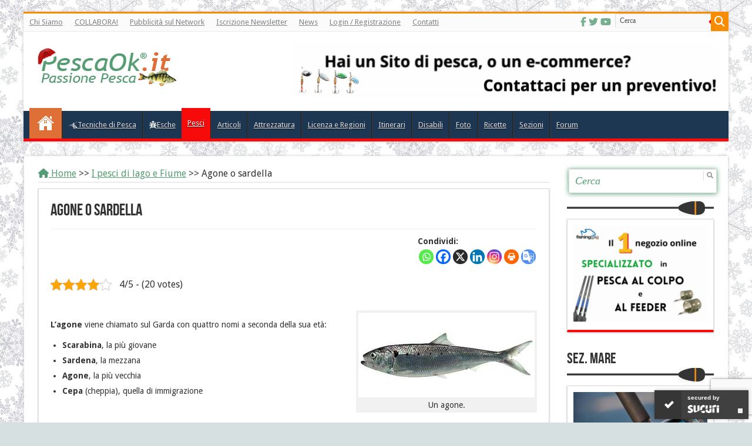

--- FILE ---
content_type: text/html; charset=UTF-8
request_url: https://www.pescaok.it/pesci-di-lago/agone/
body_size: 33844
content:
<!DOCTYPE html>
<html lang="it-IT" prefix="og: https://ogp.me/ns#">
<head>
<meta charset="UTF-8">
<link rel="profile" href="https://gmpg.org/xfn/11">
<link rel="pingback" href="https://www.pescaok.it/web-nuovo/xmlrpc.php">
<script src="https://kit.fontawesome.com/64879c6708.js" crossorigin="anonymous"></script>
<script type="text/javascript" class="_iub_cs_skip">
var _iub = _iub || {};
_iub.csConfiguration = _iub.csConfiguration || {};
_iub.csConfiguration.siteId = "1325804";
_iub.csConfiguration.cookiePolicyId = "41969245";
</script>
<script class="_iub_cs_skip" src="https://cs.iubenda.com/autoblocking/1325804.js"></script>
<meta property="og:title" content="Agone o sardella - PescaOk.it">
<meta property="og:type" content="article">
<meta property="og:description" content="L'agone viene chiamato sul Garda con quattro nomi a seconda della sua et&agrave;: Scarabina, la pi&ugrave; giovane">
<meta property="og:url" content="https://www.pescaok.it/pesci-di-lago/agone/">
<meta property="og:site_name" content="PescaOk.it">
<!-- Ottimizzazione per i motori di ricerca di Rank Math - https://rankmath.com/ -->
<title>Agone o sardella - PescaOk.it</title>
<meta name="robots" content="follow, index, max-snippet:-1, max-video-preview:-1, max-image-preview:large">
<link rel="canonical" href="https://www.pescaok.it/pesci-di-lago/agone/">
<meta property="og:locale" content="it_IT">
<meta property="og:type" content="article">
<meta property="og:title" content="Agone o sardella - PescaOk.it">
<meta property="og:description" content="Condividi:L&rsquo;agone viene chiamato sul Garda con quattro nomi a seconda della sua et&agrave;: Scarabina, la pi&ugrave; giovane Sardena, la mezzana Agone,&nbsp;la pi&ugrave; vecchia Cepa (cheppia),&nbsp;quella di immigrazione Al pari dell&rsquo;alborella &egrave; molto apprezzata dai gardesani per la sua carne saporita e per la facilit&agrave; nel pescarla, data la sua abitudine a muoversi in gruppi numerosi. &hellip;">
<meta property="og:url" content="https://www.pescaok.it/pesci-di-lago/agone/">
<meta property="og:site_name" content="PescaOK - il sito sulla pesca sportiva in italia">
<meta property="article:publisher" content="http://www.facebook.com/pages/PescaOk/247110130217">
<meta property="og:updated_time" content="2014-06-27T10:25:14+01:00">
<meta property="og:image" content="https://www.pescaok.it/images/agone-mini.jpg">
<meta property="og:image:alt" content="Agone o sardella">
<meta property="article:published_time" content="2010-12-19T17:34:22+01:00">
<meta property="article:modified_time" content="2014-06-27T10:25:14+01:00">
<meta name="twitter:card" content="summary_large_image">
<meta name="twitter:title" content="Agone o sardella - PescaOk.it">
<meta name="twitter:description" content="Condividi:L&rsquo;agone viene chiamato sul Garda con quattro nomi a seconda della sua et&agrave;: Scarabina, la pi&ugrave; giovane Sardena, la mezzana Agone,&nbsp;la pi&ugrave; vecchia Cepa (cheppia),&nbsp;quella di immigrazione Al pari dell&rsquo;alborella &egrave; molto apprezzata dai gardesani per la sua carne saporita e per la facilit&agrave; nel pescarla, data la sua abitudine a muoversi in gruppi numerosi. &hellip;">
<meta name="twitter:site" content="@PescaOk">
<meta name="twitter:creator" content="@PescaOk">
<meta name="twitter:image" content="https://www.pescaok.it/images/agone-mini.jpg">
<meta name="twitter:label1" content="Tempo di lettura">
<meta name="twitter:data1" content="2 minuti">
<script type="application/ld+json" class="rank-math-schema">{"@context":"https://schema.org","@graph":[{"@type":["SportsOrganization","Organization"],"@id":"https://www.pescaok.it/#organization","name":"PescaOK - il sito sulla pesca sportiva in italia","url":"https://www.pescaok.it","sameAs":["http://www.facebook.com/pages/PescaOk/247110130217","https://twitter.com/PescaOk"],"logo":{"@type":"ImageObject","@id":"https://www.pescaok.it/#logo","url":"https://www.pescaok.it/web-nuovo/wp-content/uploads/2014/12/logo-pesca-ok.png","contentUrl":"https://www.pescaok.it/web-nuovo/wp-content/uploads/2014/12/logo-pesca-ok.png","caption":"PescaOK - il sito sulla pesca sportiva in italia","inLanguage":"it-IT","width":"235","height":"70"}},{"@type":"WebSite","@id":"https://www.pescaok.it/#website","url":"https://www.pescaok.it","name":"PescaOK - il sito sulla pesca sportiva in italia","alternateName":"PescaOK","publisher":{"@id":"https://www.pescaok.it/#organization"},"inLanguage":"it-IT"},{"@type":"ImageObject","@id":"https://www.pescaok.it/images/agone-mini.jpg","url":"https://www.pescaok.it/images/agone-mini.jpg","width":"200","height":"200","inLanguage":"it-IT"},{"@type":"WebPage","@id":"https://www.pescaok.it/pesci-di-lago/agone/#webpage","url":"https://www.pescaok.it/pesci-di-lago/agone/","name":"Agone o sardella - PescaOk.it","datePublished":"2010-12-19T17:34:22+01:00","dateModified":"2014-06-27T10:25:14+01:00","isPartOf":{"@id":"https://www.pescaok.it/#website"},"primaryImageOfPage":{"@id":"https://www.pescaok.it/images/agone-mini.jpg"},"inLanguage":"it-IT"},{"@type":"Person","@id":"https://www.pescaok.it/author/giampaolo/","name":"Giampaolo","url":"https://www.pescaok.it/author/giampaolo/","image":{"@type":"ImageObject","@id":"https://secure.gravatar.com/avatar/b7aaa7089382d3b370acf8e1b29072f3?s=96&amp;d=wavatar&amp;r=g","url":"https://secure.gravatar.com/avatar/b7aaa7089382d3b370acf8e1b29072f3?s=96&amp;d=wavatar&amp;r=g","caption":"Giampaolo","inLanguage":"it-IT"},"worksFor":{"@id":"https://www.pescaok.it/#organization"}},{"@type":"Article","headline":"Agone o sardella - PescaOk.it","datePublished":"2010-12-19T17:34:22+01:00","dateModified":"2014-06-27T10:25:14+01:00","author":{"@id":"https://www.pescaok.it/author/giampaolo/","name":"Giampaolo"},"publisher":{"@id":"https://www.pescaok.it/#organization"},"description":"L'agone viene chiamato sul Garda con quattro nomi a seconda della sua et\u00e0:","name":"Agone o sardella - PescaOk.it","@id":"https://www.pescaok.it/pesci-di-lago/agone/#richSnippet","isPartOf":{"@id":"https://www.pescaok.it/pesci-di-lago/agone/#webpage"},"image":{"@id":"https://www.pescaok.it/images/agone-mini.jpg"},"inLanguage":"it-IT","mainEntityOfPage":{"@id":"https://www.pescaok.it/pesci-di-lago/agone/#webpage"}}]}</script>
<!-- /Rank Math WordPress SEO plugin -->
<link rel="dns-prefetch" href="//cdn.iubenda.com">
<link rel="dns-prefetch" href="//fonts.googleapis.com">
<link rel="alternate" type="application/rss+xml" title="PescaOk.it &raquo; Feed" href="https://www.pescaok.it/feed/">
<link rel="alternate" type="application/rss+xml" title="PescaOk.it &raquo; Feed dei commenti" href="https://www.pescaok.it/comments/feed/">
<link rel="alternate" type="application/rss+xml" title="PescaOk.it &raquo; Agone o sardella Feed dei commenti" href="https://www.pescaok.it/pesci-di-lago/agone/feed/">
<script type="text/javascript">
/* <![CDATA[ */
window._wpemojiSettings = {"baseUrl":"https:\/\/s.w.org\/images\/core\/emoji\/14.0.0\/72x72\/","ext":".png","svgUrl":"https:\/\/s.w.org\/images\/core\/emoji\/14.0.0\/svg\/","svgExt":".svg","source":{"concatemoji":"https:\/\/www.pescaok.it\/web-nuovo\/wp-includes\/js\/wp-emoji-release.min.js"}};
/*! This file is auto-generated */
!function(i,n){var o,s,e;function c(e){try{var t={supportTests:e,timestamp:(new Date).valueOf()};sessionStorage.setItem(o,JSON.stringify(t))}catch(e){}}function p(e,t,n){e.clearRect(0,0,e.canvas.width,e.canvas.height),e.fillText(t,0,0);var t=new Uint32Array(e.getImageData(0,0,e.canvas.width,e.canvas.height).data),r=(e.clearRect(0,0,e.canvas.width,e.canvas.height),e.fillText(n,0,0),new Uint32Array(e.getImageData(0,0,e.canvas.width,e.canvas.height).data));return t.every(function(e,t){return e===r[t]})}function u(e,t,n){switch(t){case"flag":return n(e,"\ud83c\udff3\ufe0f\u200d\u26a7\ufe0f","\ud83c\udff3\ufe0f\u200b\u26a7\ufe0f")?!1:!n(e,"\ud83c\uddfa\ud83c\uddf3","\ud83c\uddfa\u200b\ud83c\uddf3")&&!n(e,"\ud83c\udff4\udb40\udc67\udb40\udc62\udb40\udc65\udb40\udc6e\udb40\udc67\udb40\udc7f","\ud83c\udff4\u200b\udb40\udc67\u200b\udb40\udc62\u200b\udb40\udc65\u200b\udb40\udc6e\u200b\udb40\udc67\u200b\udb40\udc7f");case"emoji":return!n(e,"\ud83e\udef1\ud83c\udffb\u200d\ud83e\udef2\ud83c\udfff","\ud83e\udef1\ud83c\udffb\u200b\ud83e\udef2\ud83c\udfff")}return!1}function f(e,t,n){var r="undefined"!=typeof WorkerGlobalScope&&self instanceof WorkerGlobalScope?new OffscreenCanvas(300,150):i.createElement("canvas"),a=r.getContext("2d",{willReadFrequently:!0}),o=(a.textBaseline="top",a.font="600 32px Arial",{});return e.forEach(function(e){o[e]=t(a,e,n)}),o}function t(e){var t=i.createElement("script");t.src=e,t.defer=!0,i.head.appendChild(t)}"undefined"!=typeof Promise&&(o="wpEmojiSettingsSupports",s=["flag","emoji"],n.supports={everything:!0,everythingExceptFlag:!0},e=new Promise(function(e){i.addEventListener("DOMContentLoaded",e,{once:!0})}),new Promise(function(t){var n=function(){try{var e=JSON.parse(sessionStorage.getItem(o));if("object"==typeof e&&"number"==typeof e.timestamp&&(new Date).valueOf()<e.timestamp+604800&&"object"==typeof e.supportTests)return e.supportTests}catch(e){}return null}();if(!n){if("undefined"!=typeof Worker&&"undefined"!=typeof OffscreenCanvas&&"undefined"!=typeof URL&&URL.createObjectURL&&"undefined"!=typeof Blob)try{var e="postMessage("+f.toString()+"("+[JSON.stringify(s),u.toString(),p.toString()].join(",")+"));",r=new Blob([e],{type:"text/javascript"}),a=new Worker(URL.createObjectURL(r),{name:"wpTestEmojiSupports"});return void(a.onmessage=function(e){c(n=e.data),a.terminate(),t(n)})}catch(e){}c(n=f(s,u,p))}t(n)}).then(function(e){for(var t in e)n.supports[t]=e[t],n.supports.everything=n.supports.everything&&n.supports[t],"flag"!==t&&(n.supports.everythingExceptFlag=n.supports.everythingExceptFlag&&n.supports[t]);n.supports.everythingExceptFlag=n.supports.everythingExceptFlag&&!n.supports.flag,n.DOMReady=!1,n.readyCallback=function(){n.DOMReady=!0}}).then(function(){return e}).then(function(){var e;n.supports.everything||(n.readyCallback(),(e=n.source||{}).concatemoji?t(e.concatemoji):e.wpemoji&&e.twemoji&&(t(e.twemoji),t(e.wpemoji)))}))}((window,document),window._wpemojiSettings);
/* ]]> */
</script>
<!-- <link rel="stylesheet" id="jquery.prettyphoto-css" href="https://www.pescaok.it/web-nuovo/wp-content/plugins/wp-video-lightbox/css/prettyPhoto.css" type="text/css" media="all"> -->
<!-- <link rel="stylesheet" id="video-lightbox-css" href="https://www.pescaok.it/web-nuovo/wp-content/plugins/wp-video-lightbox/wp-video-lightbox.css" type="text/css" media="all"> -->
<link rel="stylesheet" type="text/css" href="//www.pescaok.it/web-nuovo/wp-content/cache/wpfc-minified/g56pzfu9/dfxpq.css" media="all"/>
<style id="wp-emoji-styles-inline-css" type="text/css">
img.wp-smiley, img.emoji {
display: inline !important;
border: none !important;
box-shadow: none !important;
height: 1em !important;
width: 1em !important;
margin: 0 0.07em !important;
vertical-align: -0.1em !important;
background: none !important;
padding: 0 !important;
}
</style>
<!-- <link rel="stylesheet" id="wp-block-library-css" href="https://www.pescaok.it/web-nuovo/wp-includes/css/dist/block-library/style.min.css" type="text/css" media="all"> -->
<link rel="stylesheet" type="text/css" href="//www.pescaok.it/web-nuovo/wp-content/cache/wpfc-minified/fi3r668c/dfxpq.css" media="all"/>
<style id="rank-math-toc-block-style-inline-css" type="text/css">
.wp-block-rank-math-toc-block nav ol{counter-reset:item}.wp-block-rank-math-toc-block nav ol li{display:block}.wp-block-rank-math-toc-block nav ol li:before{content:counters(item, ".") ". ";counter-increment:item}
</style>
<style id="rank-math-rich-snippet-style-inline-css" type="text/css">
/*!
* Plugin:  Rank Math
* URL: https://rankmath.com/wordpress/plugin/seo-suite/
* Name:  rank-math-review-snippet.css
*/@-webkit-keyframes spin{0%{-webkit-transform:rotate(0deg)}100%{-webkit-transform:rotate(-360deg)}}@keyframes spin{0%{-webkit-transform:rotate(0deg)}100%{-webkit-transform:rotate(-360deg)}}@keyframes bounce{from{-webkit-transform:translateY(0px);transform:translateY(0px)}to{-webkit-transform:translateY(-5px);transform:translateY(-5px)}}@-webkit-keyframes bounce{from{-webkit-transform:translateY(0px);transform:translateY(0px)}to{-webkit-transform:translateY(-5px);transform:translateY(-5px)}}@-webkit-keyframes loading{0%{background-size:20% 50% ,20% 50% ,20% 50%}20%{background-size:20% 20% ,20% 50% ,20% 50%}40%{background-size:20% 100%,20% 20% ,20% 50%}60%{background-size:20% 50% ,20% 100%,20% 20%}80%{background-size:20% 50% ,20% 50% ,20% 100%}100%{background-size:20% 50% ,20% 50% ,20% 50%}}@keyframes loading{0%{background-size:20% 50% ,20% 50% ,20% 50%}20%{background-size:20% 20% ,20% 50% ,20% 50%}40%{background-size:20% 100%,20% 20% ,20% 50%}60%{background-size:20% 50% ,20% 100%,20% 20%}80%{background-size:20% 50% ,20% 50% ,20% 100%}100%{background-size:20% 50% ,20% 50% ,20% 50%}}:root{--rankmath-wp-adminbar-height: 0}#rank-math-rich-snippet-wrapper{overflow:hidden}#rank-math-rich-snippet-wrapper h5.rank-math-title{display:block;font-size:18px;line-height:1.4}#rank-math-rich-snippet-wrapper .rank-math-review-image{float:right;max-width:40%;margin-left:15px}#rank-math-rich-snippet-wrapper .rank-math-review-data{margin-bottom:15px}#rank-math-rich-snippet-wrapper .rank-math-total-wrapper{width:100%;padding:0 0 20px 0;float:left;clear:both;position:relative;-webkit-box-sizing:border-box;box-sizing:border-box}#rank-math-rich-snippet-wrapper .rank-math-total-wrapper .rank-math-total{border:0;display:block;margin:0;width:auto;float:left;text-align:left;padding:0;font-size:24px;line-height:1;font-weight:700;-webkit-box-sizing:border-box;box-sizing:border-box;overflow:hidden}#rank-math-rich-snippet-wrapper .rank-math-total-wrapper .rank-math-review-star{float:left;margin-left:15px;margin-top:5px;position:relative;z-index:99;line-height:1}#rank-math-rich-snippet-wrapper .rank-math-total-wrapper .rank-math-review-star .rank-math-review-result-wrapper{display:inline-block;white-space:nowrap;position:relative;color:#e7e7e7}#rank-math-rich-snippet-wrapper .rank-math-total-wrapper .rank-math-review-star .rank-math-review-result-wrapper .rank-math-review-result{position:absolute;top:0;left:0;overflow:hidden;white-space:nowrap;color:#ffbe01}#rank-math-rich-snippet-wrapper .rank-math-total-wrapper .rank-math-review-star .rank-math-review-result-wrapper i{font-size:18px;-webkit-text-stroke-width:1px;font-style:normal;padding:0 2px;line-height:inherit}#rank-math-rich-snippet-wrapper .rank-math-total-wrapper .rank-math-review-star .rank-math-review-result-wrapper i:before{content:"\2605"}body.rtl #rank-math-rich-snippet-wrapper .rank-math-review-image{float:left;margin-left:0;margin-right:15px}body.rtl #rank-math-rich-snippet-wrapper .rank-math-total-wrapper .rank-math-total{float:right}body.rtl #rank-math-rich-snippet-wrapper .rank-math-total-wrapper .rank-math-review-star{float:right;margin-left:0;margin-right:15px}body.rtl #rank-math-rich-snippet-wrapper .rank-math-total-wrapper .rank-math-review-star .rank-math-review-result{left:auto;right:0}@media screen and (max-width: 480px){#rank-math-rich-snippet-wrapper .rank-math-review-image{display:block;max-width:100%;width:100%;text-align:center;margin-right:0}#rank-math-rich-snippet-wrapper .rank-math-review-data{clear:both}}.clear{clear:both}
</style>
<style id="classic-theme-styles-inline-css" type="text/css">
/*! This file is auto-generated */
.wp-block-button__link{color:#fff;background-color:#32373c;border-radius:9999px;box-shadow:none;text-decoration:none;padding:calc(.667em + 2px) calc(1.333em + 2px);font-size:1.125em}.wp-block-file__button{background:#32373c;color:#fff;text-decoration:none}
</style>
<style id="global-styles-inline-css" type="text/css">
body{--wp--preset--color--black: #000000;--wp--preset--color--cyan-bluish-gray: #abb8c3;--wp--preset--color--white: #ffffff;--wp--preset--color--pale-pink: #f78da7;--wp--preset--color--vivid-red: #cf2e2e;--wp--preset--color--luminous-vivid-orange: #ff6900;--wp--preset--color--luminous-vivid-amber: #fcb900;--wp--preset--color--light-green-cyan: #7bdcb5;--wp--preset--color--vivid-green-cyan: #00d084;--wp--preset--color--pale-cyan-blue: #8ed1fc;--wp--preset--color--vivid-cyan-blue: #0693e3;--wp--preset--color--vivid-purple: #9b51e0;--wp--preset--gradient--vivid-cyan-blue-to-vivid-purple: linear-gradient(135deg,rgba(6,147,227,1) 0%,rgb(155,81,224) 100%);--wp--preset--gradient--light-green-cyan-to-vivid-green-cyan: linear-gradient(135deg,rgb(122,220,180) 0%,rgb(0,208,130) 100%);--wp--preset--gradient--luminous-vivid-amber-to-luminous-vivid-orange: linear-gradient(135deg,rgba(252,185,0,1) 0%,rgba(255,105,0,1) 100%);--wp--preset--gradient--luminous-vivid-orange-to-vivid-red: linear-gradient(135deg,rgba(255,105,0,1) 0%,rgb(207,46,46) 100%);--wp--preset--gradient--very-light-gray-to-cyan-bluish-gray: linear-gradient(135deg,rgb(238,238,238) 0%,rgb(169,184,195) 100%);--wp--preset--gradient--cool-to-warm-spectrum: linear-gradient(135deg,rgb(74,234,220) 0%,rgb(151,120,209) 20%,rgb(207,42,186) 40%,rgb(238,44,130) 60%,rgb(251,105,98) 80%,rgb(254,248,76) 100%);--wp--preset--gradient--blush-light-purple: linear-gradient(135deg,rgb(255,206,236) 0%,rgb(152,150,240) 100%);--wp--preset--gradient--blush-bordeaux: linear-gradient(135deg,rgb(254,205,165) 0%,rgb(254,45,45) 50%,rgb(107,0,62) 100%);--wp--preset--gradient--luminous-dusk: linear-gradient(135deg,rgb(255,203,112) 0%,rgb(199,81,192) 50%,rgb(65,88,208) 100%);--wp--preset--gradient--pale-ocean: linear-gradient(135deg,rgb(255,245,203) 0%,rgb(182,227,212) 50%,rgb(51,167,181) 100%);--wp--preset--gradient--electric-grass: linear-gradient(135deg,rgb(202,248,128) 0%,rgb(113,206,126) 100%);--wp--preset--gradient--midnight: linear-gradient(135deg,rgb(2,3,129) 0%,rgb(40,116,252) 100%);--wp--preset--font-size--small: 13px;--wp--preset--font-size--medium: 20px;--wp--preset--font-size--large: 36px;--wp--preset--font-size--x-large: 42px;--wp--preset--spacing--20: 0.44rem;--wp--preset--spacing--30: 0.67rem;--wp--preset--spacing--40: 1rem;--wp--preset--spacing--50: 1.5rem;--wp--preset--spacing--60: 2.25rem;--wp--preset--spacing--70: 3.38rem;--wp--preset--spacing--80: 5.06rem;--wp--preset--shadow--natural: 6px 6px 9px rgba(0, 0, 0, 0.2);--wp--preset--shadow--deep: 12px 12px 50px rgba(0, 0, 0, 0.4);--wp--preset--shadow--sharp: 6px 6px 0px rgba(0, 0, 0, 0.2);--wp--preset--shadow--outlined: 6px 6px 0px -3px rgba(255, 255, 255, 1), 6px 6px rgba(0, 0, 0, 1);--wp--preset--shadow--crisp: 6px 6px 0px rgba(0, 0, 0, 1);}:where(.is-layout-flex){gap: 0.5em;}:where(.is-layout-grid){gap: 0.5em;}body .is-layout-flow > .alignleft{float: left;margin-inline-start: 0;margin-inline-end: 2em;}body .is-layout-flow > .alignright{float: right;margin-inline-start: 2em;margin-inline-end: 0;}body .is-layout-flow > .aligncenter{margin-left: auto !important;margin-right: auto !important;}body .is-layout-constrained > .alignleft{float: left;margin-inline-start: 0;margin-inline-end: 2em;}body .is-layout-constrained > .alignright{float: right;margin-inline-start: 2em;margin-inline-end: 0;}body .is-layout-constrained > .aligncenter{margin-left: auto !important;margin-right: auto !important;}body .is-layout-constrained > :where(:not(.alignleft):not(.alignright):not(.alignfull)){max-width: var(--wp--style--global--content-size);margin-left: auto !important;margin-right: auto !important;}body .is-layout-constrained > .alignwide{max-width: var(--wp--style--global--wide-size);}body .is-layout-flex{display: flex;}body .is-layout-flex{flex-wrap: wrap;align-items: center;}body .is-layout-flex > *{margin: 0;}body .is-layout-grid{display: grid;}body .is-layout-grid > *{margin: 0;}:where(.wp-block-columns.is-layout-flex){gap: 2em;}:where(.wp-block-columns.is-layout-grid){gap: 2em;}:where(.wp-block-post-template.is-layout-flex){gap: 1.25em;}:where(.wp-block-post-template.is-layout-grid){gap: 1.25em;}.has-black-color{color: var(--wp--preset--color--black) !important;}.has-cyan-bluish-gray-color{color: var(--wp--preset--color--cyan-bluish-gray) !important;}.has-white-color{color: var(--wp--preset--color--white) !important;}.has-pale-pink-color{color: var(--wp--preset--color--pale-pink) !important;}.has-vivid-red-color{color: var(--wp--preset--color--vivid-red) !important;}.has-luminous-vivid-orange-color{color: var(--wp--preset--color--luminous-vivid-orange) !important;}.has-luminous-vivid-amber-color{color: var(--wp--preset--color--luminous-vivid-amber) !important;}.has-light-green-cyan-color{color: var(--wp--preset--color--light-green-cyan) !important;}.has-vivid-green-cyan-color{color: var(--wp--preset--color--vivid-green-cyan) !important;}.has-pale-cyan-blue-color{color: var(--wp--preset--color--pale-cyan-blue) !important;}.has-vivid-cyan-blue-color{color: var(--wp--preset--color--vivid-cyan-blue) !important;}.has-vivid-purple-color{color: var(--wp--preset--color--vivid-purple) !important;}.has-black-background-color{background-color: var(--wp--preset--color--black) !important;}.has-cyan-bluish-gray-background-color{background-color: var(--wp--preset--color--cyan-bluish-gray) !important;}.has-white-background-color{background-color: var(--wp--preset--color--white) !important;}.has-pale-pink-background-color{background-color: var(--wp--preset--color--pale-pink) !important;}.has-vivid-red-background-color{background-color: var(--wp--preset--color--vivid-red) !important;}.has-luminous-vivid-orange-background-color{background-color: var(--wp--preset--color--luminous-vivid-orange) !important;}.has-luminous-vivid-amber-background-color{background-color: var(--wp--preset--color--luminous-vivid-amber) !important;}.has-light-green-cyan-background-color{background-color: var(--wp--preset--color--light-green-cyan) !important;}.has-vivid-green-cyan-background-color{background-color: var(--wp--preset--color--vivid-green-cyan) !important;}.has-pale-cyan-blue-background-color{background-color: var(--wp--preset--color--pale-cyan-blue) !important;}.has-vivid-cyan-blue-background-color{background-color: var(--wp--preset--color--vivid-cyan-blue) !important;}.has-vivid-purple-background-color{background-color: var(--wp--preset--color--vivid-purple) !important;}.has-black-border-color{border-color: var(--wp--preset--color--black) !important;}.has-cyan-bluish-gray-border-color{border-color: var(--wp--preset--color--cyan-bluish-gray) !important;}.has-white-border-color{border-color: var(--wp--preset--color--white) !important;}.has-pale-pink-border-color{border-color: var(--wp--preset--color--pale-pink) !important;}.has-vivid-red-border-color{border-color: var(--wp--preset--color--vivid-red) !important;}.has-luminous-vivid-orange-border-color{border-color: var(--wp--preset--color--luminous-vivid-orange) !important;}.has-luminous-vivid-amber-border-color{border-color: var(--wp--preset--color--luminous-vivid-amber) !important;}.has-light-green-cyan-border-color{border-color: var(--wp--preset--color--light-green-cyan) !important;}.has-vivid-green-cyan-border-color{border-color: var(--wp--preset--color--vivid-green-cyan) !important;}.has-pale-cyan-blue-border-color{border-color: var(--wp--preset--color--pale-cyan-blue) !important;}.has-vivid-cyan-blue-border-color{border-color: var(--wp--preset--color--vivid-cyan-blue) !important;}.has-vivid-purple-border-color{border-color: var(--wp--preset--color--vivid-purple) !important;}.has-vivid-cyan-blue-to-vivid-purple-gradient-background{background: var(--wp--preset--gradient--vivid-cyan-blue-to-vivid-purple) !important;}.has-light-green-cyan-to-vivid-green-cyan-gradient-background{background: var(--wp--preset--gradient--light-green-cyan-to-vivid-green-cyan) !important;}.has-luminous-vivid-amber-to-luminous-vivid-orange-gradient-background{background: var(--wp--preset--gradient--luminous-vivid-amber-to-luminous-vivid-orange) !important;}.has-luminous-vivid-orange-to-vivid-red-gradient-background{background: var(--wp--preset--gradient--luminous-vivid-orange-to-vivid-red) !important;}.has-very-light-gray-to-cyan-bluish-gray-gradient-background{background: var(--wp--preset--gradient--very-light-gray-to-cyan-bluish-gray) !important;}.has-cool-to-warm-spectrum-gradient-background{background: var(--wp--preset--gradient--cool-to-warm-spectrum) !important;}.has-blush-light-purple-gradient-background{background: var(--wp--preset--gradient--blush-light-purple) !important;}.has-blush-bordeaux-gradient-background{background: var(--wp--preset--gradient--blush-bordeaux) !important;}.has-luminous-dusk-gradient-background{background: var(--wp--preset--gradient--luminous-dusk) !important;}.has-pale-ocean-gradient-background{background: var(--wp--preset--gradient--pale-ocean) !important;}.has-electric-grass-gradient-background{background: var(--wp--preset--gradient--electric-grass) !important;}.has-midnight-gradient-background{background: var(--wp--preset--gradient--midnight) !important;}.has-small-font-size{font-size: var(--wp--preset--font-size--small) !important;}.has-medium-font-size{font-size: var(--wp--preset--font-size--medium) !important;}.has-large-font-size{font-size: var(--wp--preset--font-size--large) !important;}.has-x-large-font-size{font-size: var(--wp--preset--font-size--x-large) !important;}
.wp-block-navigation a:where(:not(.wp-element-button)){color: inherit;}
:where(.wp-block-post-template.is-layout-flex){gap: 1.25em;}:where(.wp-block-post-template.is-layout-grid){gap: 1.25em;}
:where(.wp-block-columns.is-layout-flex){gap: 2em;}:where(.wp-block-columns.is-layout-grid){gap: 2em;}
.wp-block-pullquote{font-size: 1.5em;line-height: 1.6;}
</style>
<!-- <link rel="stylesheet" id="ajaxy-sf-common-css" href="https://www.pescaok.it/web-nuovo/wp-content/plugins/ajaxy-search-form/themes/common.css" type="text/css" media="all"> -->
<!-- <link rel="stylesheet" id="ajaxy-sf-selective-css" href="https://www.pescaok.it/web-nuovo/wp-content/plugins/ajaxy-search-form/themes/selective.css" type="text/css" media="all"> -->
<!-- <link rel="stylesheet" id="ajaxy-sf-theme-css" href="https://www.pescaok.it/web-nuovo/wp-content/plugins/ajaxy-search-form/themes/default/style.css" type="text/css" media="all"> -->
<!-- <link rel="stylesheet" id="contact-form-7-css" href="https://www.pescaok.it/web-nuovo/wp-content/plugins/contact-form-7/includes/css/styles.css" type="text/css" media="all"> -->
<!-- <link rel="stylesheet" id="kk-star-ratings-css" href="https://www.pescaok.it/web-nuovo/wp-content/plugins/kk-star-ratings/src/core/public/css/kk-star-ratings.min.css" type="text/css" media="all"> -->
<!-- <link rel="stylesheet" id="super-rss-reader-css" href="https://www.pescaok.it/web-nuovo/wp-content/plugins/super-rss-reader/public/css/style.min.css" type="text/css" media="all"> -->
<!-- <link rel="stylesheet" id="taqyeem-buttons-style-css" href="https://www.pescaok.it/web-nuovo/wp-content/plugins/taqyeem-buttons/assets/style.css" type="text/css" media="all"> -->
<!-- <link rel="stylesheet" id="taqyeem-style-css" href="https://www.pescaok.it/web-nuovo/wp-content/plugins/taqyeem/style.css" type="text/css" media="all"> -->
<!-- <link rel="stylesheet" id="math-captcha-frontend-css" href="https://www.pescaok.it/web-nuovo/wp-content/plugins/wp-math-captcha/css/frontend.css" type="text/css" media="all"> -->
<!-- <link rel="stylesheet" id="ppress-frontend-css" href="https://www.pescaok.it/web-nuovo/wp-content/plugins/wp-user-avatar/assets/css/frontend.min.css" type="text/css" media="all"> -->
<!-- <link rel="stylesheet" id="ppress-flatpickr-css" href="https://www.pescaok.it/web-nuovo/wp-content/plugins/wp-user-avatar/assets/flatpickr/flatpickr.min.css" type="text/css" media="all"> -->
<!-- <link rel="stylesheet" id="ppress-select2-css" href="https://www.pescaok.it/web-nuovo/wp-content/plugins/wp-user-avatar/assets/select2/select2.min.css" type="text/css" media="all"> -->
<!-- <link rel="stylesheet" id="tie-style-css" href="https://www.pescaok.it/web-nuovo/wp-content/themes/sahifa/style.css" type="text/css" media="all"> -->
<!-- <link rel="stylesheet" id="tie-ilightbox-skin-css" href="https://www.pescaok.it/web-nuovo/wp-content/themes/sahifa/css/ilightbox/dark-skin/skin.css" type="text/css" media="all"> -->
<link rel="stylesheet" type="text/css" href="//www.pescaok.it/web-nuovo/wp-content/cache/wpfc-minified/e3jagfh4/dfxpq.css" media="all"/>
<link rel="stylesheet" id="Droid+Sans-css" href="https://fonts.googleapis.com/css?family=Droid+Sans%3Aregular%2C700" type="text/css" media="all">
<!-- <link rel="stylesheet" id="slb_core-css" href="https://www.pescaok.it/web-nuovo/wp-content/plugins/simple-lightbox/client/css/app.css" type="text/css" media="all"> -->
<!-- <link rel="stylesheet" id="mm-compiled-options-mobmenu-css" href="https://www.pescaok.it/web-nuovo/wp-content/uploads/dynamic-mobmenu.css" type="text/css" media="all"> -->
<link rel="stylesheet" type="text/css" href="//www.pescaok.it/web-nuovo/wp-content/cache/wpfc-minified/jqlj3la3/dfxpq.css" media="all"/>
<link rel="stylesheet" id="mm-google-webfont-dosis-css" href="//fonts.googleapis.com/css?family=Dosis%3Ainherit%2C400&amp;subset=latin%2Clatin-ext" type="text/css" media="all">
<!-- <link rel="stylesheet" id="heateor_sss_frontend_css-css" href="https://www.pescaok.it/web-nuovo/wp-content/plugins/sassy-social-share/public/css/sassy-social-share-public.css" type="text/css" media="all"> -->
<link rel="stylesheet" type="text/css" href="//www.pescaok.it/web-nuovo/wp-content/cache/wpfc-minified/78mjbdp8/dfxpq.css" media="all"/>
<style id="heateor_sss_frontend_css-inline-css" type="text/css">
.heateor_sss_button_instagram span.heateor_sss_svg,a.heateor_sss_instagram span.heateor_sss_svg{background:radial-gradient(circle at 30% 107%,#fdf497 0,#fdf497 5%,#fd5949 45%,#d6249f 60%,#285aeb 90%)}.heateor_sss_horizontal_sharing .heateor_sss_svg,.heateor_sss_standard_follow_icons_container .heateor_sss_svg{color:#fff;border-width:0px;border-style:solid;border-color:transparent}.heateor_sss_horizontal_sharing .heateorSssTCBackground{color:#666}.heateor_sss_horizontal_sharing span.heateor_sss_svg:hover,.heateor_sss_standard_follow_icons_container span.heateor_sss_svg:hover{border-color:transparent;}.heateor_sss_vertical_sharing span.heateor_sss_svg,.heateor_sss_floating_follow_icons_container span.heateor_sss_svg{color:#fff;border-width:0px;border-style:solid;border-color:transparent;}.heateor_sss_vertical_sharing .heateorSssTCBackground{color:#666;}.heateor_sss_vertical_sharing span.heateor_sss_svg:hover,.heateor_sss_floating_follow_icons_container span.heateor_sss_svg:hover{border-color:transparent;}@media screen and (max-width:783px) {.heateor_sss_vertical_sharing{display:none!important}}
</style>
<!-- <link rel="stylesheet" id="ngg_trigger_buttons-css" href="https://www.pescaok.it/web-nuovo/wp-content/plugins/nextgen-gallery/static/GalleryDisplay/trigger_buttons.css" type="text/css" media="all"> -->
<!-- <link rel="stylesheet" id="fancybox-0-css" href="https://www.pescaok.it/web-nuovo/wp-content/plugins/nextgen-gallery/static/Lightbox/fancybox/jquery.fancybox-1.3.4.css" type="text/css" media="all"> -->
<!-- <link rel="stylesheet" id="fontawesome_v4_shim_style-css" href="https://www.pescaok.it/web-nuovo/wp-content/plugins/nextgen-gallery/static/FontAwesome/css/v4-shims.min.css" type="text/css" media="all"> -->
<!-- <link rel="stylesheet" id="fontawesome-css" href="https://www.pescaok.it/web-nuovo/wp-content/plugins/nextgen-gallery/static/FontAwesome/css/all.min.css" type="text/css" media="all"> -->
<!-- <link rel="stylesheet" id="nextgen_pagination_style-css" href="https://www.pescaok.it/web-nuovo/wp-content/plugins/nextgen-gallery/static/GalleryDisplay/pagination_style.css" type="text/css" media="all"> -->
<!-- <link rel="stylesheet" id="nextgen_basic_thumbnails_style-css" href="https://www.pescaok.it/web-nuovo/wp-content/plugins/nextgen-gallery/static/Thumbnails/nextgen_basic_thumbnails.css" type="text/css" media="all"> -->
<!-- <link rel="stylesheet" id="nextgen_widgets_style-css" href="https://www.pescaok.it/web-nuovo/wp-content/plugins/nextgen-gallery/static/Widget/display.css" type="text/css" media="all"> -->
<!-- <link rel="stylesheet" id="cssmobmenu-icons-css" href="https://www.pescaok.it/web-nuovo/wp-content/plugins/mobile-menu/includes/css/mobmenu-icons.css" type="text/css" media="all"> -->
<!-- <link rel="stylesheet" id="cssmobmenu-css" href="https://www.pescaok.it/web-nuovo/wp-content/plugins/mobile-menu/includes/css/mobmenu.css" type="text/css" media="all"> -->
<link rel="stylesheet" type="text/css" href="//www.pescaok.it/web-nuovo/wp-content/cache/wpfc-minified/ky005ncg/dfxpq.css" media="all"/>
<script type="text/javascript" class=" _iub_cs_skip" id="iubenda-head-inline-scripts-0">
/* <![CDATA[ */
var _iub = _iub || [];
_iub.csConfiguration = {"askConsentAtCookiePolicyUpdate":true,"countryDetection":true,"enableFadp":true,"enableLgpd":true,"enableTcf":true,"enableUspr":true,"googleAdditionalConsentMode":true,"lgpdAppliesGlobally":false,"perPurposeConsent":true,"siteId":1325804,"tcfPurposes":{"2":"consent_only","7":"consent_only","8":"consent_only","9":"consent_only","10":"consent_only","11":"consent_only"},"whitelabel":false,"cookiePolicyId":41969245,"lang":"it","banner":{"acceptButtonDisplay":true,"closeButtonRejects":true,"customizeButtonDisplay":true,"explicitWithdrawal":true,"listPurposes":true,"ownerName":"PescaOk 0711","rejectButtonDisplay":true,"showPurposesToggles":true,"showTotalNumberOfProviders":true}};
/* ]]> */
</script>
<script type="text/javascript" class=" _iub_cs_skip" src="//cdn.iubenda.com/cs/tcf/stub-v2.js" id="iubenda-head-scripts-1-js"></script>
<script type="text/javascript" class=" _iub_cs_skip" src="//cdn.iubenda.com/cs/tcf/safe-tcf-v2.js" id="iubenda-head-scripts-2-js"></script>
<script type="text/javascript" class=" _iub_cs_skip" src="//cdn.iubenda.com/cs/gpp/stub.js" id="iubenda-head-scripts-3-js"></script>
<script type="text/javascript" charset="UTF-8" async="" class=" _iub_cs_skip" src="//cdn.iubenda.com/cs/iubenda_cs.js" id="iubenda-head-scripts-4-js"></script>
<script src='//www.pescaok.it/web-nuovo/wp-content/cache/wpfc-minified/46f5q4l/dfxpq.js' type="text/javascript"></script>
<!-- <script type="text/javascript" src="https://www.pescaok.it/web-nuovo/wp-includes/js/jquery/jquery.min.js" id="jquery-core-js"></script> -->
<!-- <script type="text/javascript" src="https://www.pescaok.it/web-nuovo/wp-includes/js/jquery/jquery-migrate.min.js" id="jquery-migrate-js"></script> -->
<!-- <script type="text/javascript" src="https://www.pescaok.it/web-nuovo/wp-content/plugins/wp-video-lightbox/js/jquery.prettyPhoto.js" id="jquery.prettyphoto-js"></script> -->
<script type="text/javascript" id="video-lightbox-js-extra">
/* <![CDATA[ */
var vlpp_vars = {"prettyPhoto_rel":"wp-video-lightbox","animation_speed":"fast","slideshow":"5000","autoplay_slideshow":"false","opacity":"0.80","show_title":"true","allow_resize":"true","allow_expand":"true","default_width":"640","default_height":"480","counter_separator_label":"\/","theme":"pp_default","horizontal_padding":"20","hideflash":"false","wmode":"opaque","autoplay":"false","modal":"false","deeplinking":"false","overlay_gallery":"true","overlay_gallery_max":"30","keyboard_shortcuts":"true","ie6_fallback":"true"};
/* ]]> */
</script>
<script src='//www.pescaok.it/web-nuovo/wp-content/cache/wpfc-minified/8x8nyhn9/dfxpq.js' type="text/javascript"></script>
<!-- <script type="text/javascript" src="https://www.pescaok.it/web-nuovo/wp-content/plugins/wp-video-lightbox/js/video-lightbox.js" id="video-lightbox-js"></script> -->
<!-- <script type="text/javascript" src="https://www.pescaok.it/web-nuovo/wp-content/plugins/super-rss-reader/public/js/jquery.easy-ticker.min.js" id="jquery-easy-ticker-js"></script> -->
<!-- <script type="text/javascript" src="https://www.pescaok.it/web-nuovo/wp-content/plugins/super-rss-reader/public/js/script.min.js" id="super-rss-reader-js"></script> -->
<!-- <script type="text/javascript" src="https://www.pescaok.it/web-nuovo/wp-content/plugins/taqyeem/js/tie.js" id="taqyeem-main-js"></script> -->
<!-- <script type="text/javascript" src="https://www.pescaok.it/web-nuovo/wp-content/plugins/wp-user-avatar/assets/flatpickr/flatpickr.min.js" id="ppress-flatpickr-js"></script> -->
<!-- <script type="text/javascript" src="https://www.pescaok.it/web-nuovo/wp-content/plugins/wp-user-avatar/assets/select2/select2.min.js" id="ppress-select2-js"></script> -->
<script type="text/javascript" id="photocrati_ajax-js-extra">
/* <![CDATA[ */
var photocrati_ajax = {"url":"https:\/\/www.pescaok.it\/web-nuovo\/index.php?photocrati_ajax=1","rest_url":"https:\/\/www.pescaok.it\/wp-json\/","wp_home_url":"https:\/\/www.pescaok.it","wp_site_url":"https:\/\/www.pescaok.it\/web-nuovo","wp_root_url":"https:\/\/www.pescaok.it","wp_plugins_url":"https:\/\/www.pescaok.it\/web-nuovo\/wp-content\/plugins","wp_content_url":"https:\/\/www.pescaok.it\/web-nuovo\/wp-content","wp_includes_url":"https:\/\/www.pescaok.it\/web-nuovo\/wp-includes\/","ngg_param_slug":"pescagallery","rest_nonce":"74a8e936ae"};
/* ]]> */
</script>
<script src='//www.pescaok.it/web-nuovo/wp-content/cache/wpfc-minified/6lpxzj19/dfxpq.js' type="text/javascript"></script>
<!-- <script type="text/javascript" src="https://www.pescaok.it/web-nuovo/wp-content/plugins/nextgen-gallery/static/Legacy/ajax.min.js" id="photocrati_ajax-js"></script> -->
<!-- <script type="text/javascript" src="https://www.pescaok.it/web-nuovo/wp-content/plugins/nextgen-gallery/static/FontAwesome/js/v4-shims.min.js" id="fontawesome_v4_shim-js"></script> -->
<!-- <script type="text/javascript" defer crossorigin="anonymous" data-auto-replace-svg="false" data-keep-original-source="false" data-search-pseudo-elements src="https://www.pescaok.it/web-nuovo/wp-content/plugins/nextgen-gallery/static/FontAwesome/js/all.min.js" id="fontawesome-js"></script> -->
<!-- <script type="text/javascript" src="https://www.pescaok.it/web-nuovo/wp-content/plugins/nextgen-gallery/static/Thumbnails/nextgen_basic_thumbnails.js" id="nextgen_basic_thumbnails_script-js"></script> -->
<!-- <script type="text/javascript" src="https://www.pescaok.it/web-nuovo/wp-content/plugins/mobile-menu/includes/js/mobmenu.js" id="mobmenujs-js"></script> -->
<link rel="https://api.w.org/" href="https://www.pescaok.it/wp-json/">
<link rel="alternate" type="application/json" href="https://www.pescaok.it/wp-json/wp/v2/pages/958">
<link rel="EditURI" type="application/rsd+xml" title="RSD" href="https://www.pescaok.it/web-nuovo/xmlrpc.php?rsd">
<meta name="generator" content="WordPress 6.4.7">
<link rel="shortlink" href="https://www.pescaok.it/?p=958">
<link rel="alternate" type="application/json+oembed" href="https://www.pescaok.it/wp-json/oembed/1.0/embed?url=https%3A%2F%2Fwww.pescaok.it%2Fpesci-di-lago%2Fagone%2F">
<link rel="alternate" type="text/xml+oembed" href="https://www.pescaok.it/wp-json/oembed/1.0/embed?url=https%3A%2F%2Fwww.pescaok.it%2Fpesci-di-lago%2Fagone%2F&amp;format=xml">
<style>/* CSS added by WP Meta and Date Remover*/.entry-meta {display:none !important;}
.home .entry-meta { display: none; }
.entry-footer {display:none !important;}
.home .entry-footer { display: none; }</style>		<!-- AJAXY SEARCH V 3.0.9-->
<style type="text/css">.sf_search .sf_input {
border: 1px solid #ddd !important;
border-radius: 1px !important;
box-shadow: 0 1px 9px 0 #569d74 !important;
clear: both;
color: #569d74 !important;
font-size: 18px !important;
margin-bottom: 20px !important;
padding: 10px !important;
width: 230px !important;
}</style>
<script type="text/javascript">
/* <![CDATA[ */
var sf_position = '0';
var sf_templates = "<a href=\"{search_url_escaped}\"><span class=\"sf_text\">Vedi altri risultati per \"{search_value}\"<\/span><span class=\"sf_small\">Vedi tutti i {total} risultati<\/span><\/a>";
var sf_input = '.search-widget input';
jQuery(document).ready(function(){
jQuery(sf_input).ajaxyLiveSearch({"expand":"0","searchUrl":"https:\/\/www.pescaok.it\/?s=%s","text":"Cerca","delay":"100","iwidth":"180","width":"180","ajaxUrl":"https:\/\/www.pescaok.it\/web-nuovo\/wp-admin\/admin-ajax.php","rtl":"0"});
jQuery(".sf_ajaxy-selective-input").keyup(function() {
var width = jQuery(this).val().length * 8;
if(width < 50) {
width = 50;
}
jQuery(this).width(width);
});
jQuery(".sf_ajaxy-selective-search").click(function() {
jQuery(this).find(".sf_ajaxy-selective-input").focus();
});
jQuery(".sf_ajaxy-selective-close").click(function() {
jQuery(this).parent().remove();
});
});
/* ]]> */
</script>
<script type="application/ld+json">Agone o sardella Post title.
4 Average post ratings.
20 Number of votes casted.
5 Total amount of stars.</script><script type="text/javascript">
/* <![CDATA[ */
var taqyeem = {"ajaxurl":"https://www.pescaok.it/web-nuovo/wp-admin/admin-ajax.php" , "your_rating":"Your Rating:"};
/* ]]> */
</script>
<style type="text/css" media="screen">
#review-box h2.review-box-header , .user-rate-wrap  {background-color:#696769 ;}
.review-stars .review-item , .review-percentage .review-item span, .review-summary  {background-color:#9c969c ;}
.review-percentage .review-item span span,.review-final-score {background-color:#f0d90e ;}
.review-summary a {
color: #291d91;	text-decoration: underline;}
.review-summary a:hover {
color: #e66422;	}
</style>
<script>
WP_VIDEO_LIGHTBOX_VERSION="1.9.11";
WP_VID_LIGHTBOX_URL="https://www.pescaok.it/web-nuovo/wp-content/plugins/wp-video-lightbox";
function wpvl_paramReplace(name, string, value) {
// Find the param with regex
// Grab the first character in the returned string (should be ? or &)
// Replace our href string with our new value, passing on the name and delimeter
var re = new RegExp("[\?&]" + name + "=([^&#]*)");
var matches = re.exec(string);
var newString;
if (matches === null) {
// if there are no params, append the parameter
newString = string + '?' + name + '=' + value;
} else {
var delimeter = matches[0].charAt(0);
newString = string.replace(re, delimeter + name + "=" + value);
}
return newString;
}
</script><link rel="shortcut icon" href="https://pescaok.it/web-nuovo/wp-content/uploads/2014/10/favicon1.ico" title="Favicon">
<!--[if IE]>
<script type="text/javascript">jQuery(document).ready(function (){ jQuery(".menu-item").has("ul").children("a").attr("aria-haspopup", "true");});</script>
<![endif]-->
<!--[if lt IE 9]>
<script src="https://www.pescaok.it/web-nuovo/wp-content/themes/sahifa/js/html5.js"></script>
<script src="https://www.pescaok.it/web-nuovo/wp-content/themes/sahifa/js/selectivizr-min.js"></script>
<![endif]-->
<!--[if IE 9]>
<link rel="stylesheet" type="text/css" media="all" href="https://www.pescaok.it/web-nuovo/wp-content/themes/sahifa/css/ie9.css" />
<![endif]-->
<!--[if IE 8]>
<link rel="stylesheet" type="text/css" media="all" href="https://www.pescaok.it/web-nuovo/wp-content/themes/sahifa/css/ie8.css" />
<![endif]-->
<!--[if IE 7]>
<link rel="stylesheet" type="text/css" media="all" href="https://www.pescaok.it/web-nuovo/wp-content/themes/sahifa/css/ie7.css" />
<![endif]-->
<meta name="viewport" content="width=device-width, initial-scale=1.0">
<!-- Google tag (gtag.js) -->
<script async src="https://www.googletagmanager.com/gtag/js?id=G-V0ZL5XHWKC" type="text/plain" class=" _iub_cs_activate" data-iub-purposes="4"></script>
<script>
window.dataLayer = window.dataLayer || [];
function gtag(){dataLayer.push(arguments);}
gtag('js', new Date());
gtag('config', 'G-V0ZL5XHWKC');
</script>
<style type="text/css" media="screen">
body{
font-family: 'Droid Sans';
}
#main-nav, #main-nav ul li a{
font-size : 13px;
}
body.single .entry, body.page .entry{
font-size : 14px;
}
::-webkit-scrollbar {
width: 8px;
height:8px;
}
#main-nav,
.cat-box-content,
#sidebar .widget-container,
.post-listing,
#commentform {
border-bottom-color: #f70a0a;
}
.search-block .search-button,
#topcontrol,
#main-nav ul li.current-menu-item a,
#main-nav ul li.current-menu-item a:hover,
#main-nav ul li.current_page_parent a,
#main-nav ul li.current_page_parent a:hover,
#main-nav ul li.current-menu-parent a,
#main-nav ul li.current-menu-parent a:hover,
#main-nav ul li.current-page-ancestor a,
#main-nav ul li.current-page-ancestor a:hover,
.pagination span.current,
.share-post span.share-text,
.flex-control-paging li a.flex-active,
.ei-slider-thumbs li.ei-slider-element,
.review-percentage .review-item span span,
.review-final-score,
.button,
a.button,
a.more-link,
#main-content input[type="submit"],
.form-submit #submit,
#login-form .login-button,
.widget-feedburner .feedburner-subscribe,
input[type="submit"],
#buddypress button,
#buddypress a.button,
#buddypress input[type=submit],
#buddypress input[type=reset],
#buddypress ul.button-nav li a,
#buddypress div.generic-button a,
#buddypress .comment-reply-link,
#buddypress div.item-list-tabs ul li a span,
#buddypress div.item-list-tabs ul li.selected a,
#buddypress div.item-list-tabs ul li.current a,
#buddypress #members-directory-form div.item-list-tabs ul li.selected span,
#members-list-options a.selected,
#groups-list-options a.selected,
body.dark-skin #buddypress div.item-list-tabs ul li a span,
body.dark-skin #buddypress div.item-list-tabs ul li.selected a,
body.dark-skin #buddypress div.item-list-tabs ul li.current a,
body.dark-skin #members-list-options a.selected,
body.dark-skin #groups-list-options a.selected,
.search-block-large .search-button,
#featured-posts .flex-next:hover,
#featured-posts .flex-prev:hover,
a.tie-cart span.shooping-count,
.woocommerce span.onsale,
.woocommerce-page span.onsale ,
.woocommerce .widget_price_filter .ui-slider .ui-slider-handle,
.woocommerce-page .widget_price_filter .ui-slider .ui-slider-handle,
#check-also-close,
a.post-slideshow-next,
a.post-slideshow-prev,
.widget_price_filter .ui-slider .ui-slider-handle,
.quantity .minus:hover,
.quantity .plus:hover,
.mejs-container .mejs-controls .mejs-time-rail .mejs-time-current,
#reading-position-indicator  {
background-color:#f70a0a;
}
::-webkit-scrollbar-thumb{
background-color:#f70a0a !important;
}
#theme-footer,
#theme-header,
.top-nav ul li.current-menu-item:before,
#main-nav .menu-sub-content ,
#main-nav ul ul,
#check-also-box {
border-top-color: #f70a0a;
}
.search-block:after {
border-right-color:#f70a0a;
}
body.rtl .search-block:after {
border-left-color:#f70a0a;
}
#main-nav ul > li.menu-item-has-children:hover > a:after,
#main-nav ul > li.mega-menu:hover > a:after {
border-color:transparent transparent #f70a0a;
}
.widget.timeline-posts li a:hover,
.widget.timeline-posts li a:hover span.tie-date {
color: #f70a0a;
}
.widget.timeline-posts li a:hover span.tie-date:before {
background: #f70a0a;
border-color: #f70a0a;
}
#order_review,
#order_review_heading {
border-color: #f70a0a;
}
body{
background-color:#d7e0e0 !important; 
background-image: url('https://www.pescaok.it/web-nuovo/wp-content/uploads/2014/12/Fotolia_70280962_XS.jpg') !important; 
background-repeat:repeat !important; 
background-attachment:fixed !important; 
}
a {
color: #569D74;
text-decoration: underline;
}
a:hover {
color: #DE6F37;
}
#main-nav ul li a:hover, #main-nav ul li:hover > a, #main-nav ul :hover > a , #main-nav  ul ul li:hover > a, #main-nav  ul ul :hover > a {
color: #DE6F37;
}
.footer-widget-top h4 {
color: #666;
}
#theme-footer a {
color: #666;
}
#theme-header {
background-color:#ffffff !important; 
}
#theme-footer {
background-color:#ddd !important; 
background-repeat:repeat !important; 
}
.breaking-news span.breaking-news-title {background: #1D3652;}
</style>
<script type="text/javascript">
/* <![CDATA[ */
var sf_position = '0';
var sf_templates = "<a href=\"{search_url_escaped}\">View All Results<\/a>";
var sf_input = '.search-live';
jQuery(document).ready(function(){
jQuery(sf_input).ajaxyLiveSearch({"expand":false,"searchUrl":"https:\/\/www.pescaok.it\/?s=%s","text":"Search","delay":500,"iwidth":180,"width":315,"ajaxUrl":"https:\/\/www.pescaok.it\/web-nuovo\/wp-admin\/admin-ajax.php","rtl":0});
jQuery(".live-search_ajaxy-selective-input").keyup(function() {
var width = jQuery(this).val().length * 8;
if(width < 50) {
width = 50;
}
jQuery(this).width(width);
});
jQuery(".live-search_ajaxy-selective-search").click(function() {
jQuery(this).find(".live-search_ajaxy-selective-input").focus();
});
jQuery(".live-search_ajaxy-selective-close").click(function() {
jQuery(this).parent().remove();
});
});
/* ]]> */
</script>
<style type="text/css" id="wp-custom-css">
#live-search_results { background:#000; padding:10px}
#live-search_results a { color:#fff}
.live-search_lnk .sf_small { display: inline-block; font-size:11px}
.live-search_header { display:none}		</style>
</head>
<body data-rsssl="1" id="top" class="page-template-default page page-id-958 page-child parent-pageid-954 lazy-enabled mob-menu-slideout-over">
<div class="wrapper-outer">
<div class="background-cover"></div>
<div id="wrapper" class="boxed">
<div class="inner-wrapper">
<header id="theme-header" class="theme-header">
<div id="top-nav" class="top-nav">
<div class="container">
<div class="top-menu"><ul id="menu-header" class="menu">
<li id="menu-item-11253" class="menu-item menu-item-type-custom menu-item-object-custom menu-item-11253"><a href="https://www.pescaok.it/chi-siamo/">Chi Siamo</a></li>
<li id="menu-item-3766" class="menu-item menu-item-type-custom menu-item-object-custom menu-item-3766"><a href="https://www.pescaok.it/collabora-con-pescaok/">COLLABORA!</a></li>
<li id="menu-item-2676" class="menu-item menu-item-type-post_type menu-item-object-page menu-item-2676"><a href="https://www.pescaok.it/pubblicita/">Pubblicit&agrave; sul Network</a></li>
<li id="menu-item-1434" class="menu-item menu-item-type-custom menu-item-object-custom menu-item-1434"><a href="https://www.pescaok.it/newsletter/">Iscrizione Newsletter</a></li>
<li id="menu-item-1440" class="menu-item menu-item-type-custom menu-item-object-custom menu-item-1440"><a href="https://www.pescaok.it/news/">News</a></li>
<li id="menu-item-1913" class="menu-item menu-item-type-custom menu-item-object-custom menu-item-1913"><a href="https://www.pescaok.it/wp-login.php">Login / Registrazione</a></li>
<li id="menu-item-1208" class="menu-item menu-item-type-post_type menu-item-object-page menu-item-1208"><a title="Contatti" href="https://www.pescaok.it/contatti/">Contatti</a></li>
</ul></div>
<div class="search-block">
<form method="get" id="searchform-header" action="https://www.pescaok.it/">
<button class="search-button" type="submit" value="Cerca"><i class="fa fa-search"></i></button>
<input class="search-live" type="text" id="s-header" name="s" title="Cerca" value="Cerca" onfocus="if (this.value == 'Cerca') {this.value = '';}" onblur="if (this.value == '') {this.value = 'Cerca';}">
</form>
</div>
<!-- .search-block /-->
<div class="social-icons">
<a class="ttip-none" title="Facebook" href="https://it-it.facebook.com/PescaOk/" target="_blank"><i class="fa fa-facebook"></i></a><a class="ttip-none" title="Twitter" href="https://twitter.com/pescaok" target="_blank"><i class="fa fa-twitter"></i></a><a class="ttip-none" title="Youtube" href="https://www.youtube.com/user/PescaOk" target="_blank"><i class="fa fa-youtube"></i></a>
</div>
</div>
<!-- .container /-->
</div>
<!-- .top-menu /-->
<div class="header-content">
<div class="logo">
<h2>								<a title="PescaOk.it" href="https://www.pescaok.it/">
<img src="https://www.pescaok.it/web-nuovo/wp-content/uploads/2016/12/Logo-Pescaok-natalizio1.png" alt="PescaOk.it"><strong>PescaOk.it Il sito sulla pesca sportiva in acqua dolce e mare.</strong>
</a>
</h2>			</div>
<!-- .logo /-->
<div class="ads-top">
<a href="https://www.aletur.it/settori/seo-e-commerce-su-pesca-sportiva-e-produzione-di-attrezzature/?utm_source=PescaOk&amp;utm_medium=banner&amp;utm_id=header" title="aletur.it Seo per la pesca sportiva" target="_blank">
<img src="https://www.pescaok.it/web-nuovo/wp-content/uploads/2024/08/banner-aletur-seo-pesca-sportiva-ecommerce-728-x-90-px2.gif" alt="aletur.it Seo per la pesca sportiva">
</a>
</div>			<div class="clear"></div>
</div>
<nav id="main-nav" class="fixed-enabled">
<div class="container">
<div class="main-menu"><ul id="menu-menu-lato" class="menu">
<li id="menu-item-8533" class="menu-item menu-item-type-custom menu-item-object-custom menu-item-home menu-item-8533"><a href="https://www.pescaok.it/"><i class="fa fa-anchor"></i>Home</a></li>
<li id="menu-item-945" class="menu-item menu-item-type-post_type menu-item-object-page menu-item-has-children menu-item-945">
<a title="La pagina dedicata alle tecniche di pesca con utili consigli" href="https://www.pescaok.it/tecniche-di-pesca/"><i class="fa fa-pied-piper-alt"></i>Tecniche di Pesca</a>
<ul class="sub-menu menu-sub-content">
<li id="menu-item-1443" class="menu-item menu-item-type-custom menu-item-object-custom menu-item-1443"><a title="Video Guide per iniziare ed how to " href="https://www.pescaok.it/guide-how-to">Video Tutorial</a></li>
<li id="menu-item-31983" class="menu-item menu-item-type-post_type menu-item-object-page menu-item-has-children menu-item-31983">
<a href="https://www.pescaok.it/tecniche-di-pesca-per-ogni-tipo-di-pesce/">Tecniche di pesca per ogni tipo di pesce</a>
<ul class="sub-menu menu-sub-content">
<li id="menu-item-10879" class="menu-item menu-item-type-post_type menu-item-object-page menu-item-10879"><a href="https://www.pescaok.it/tecniche-di-pesca/la-pesca-alla-anguilla/">La pesca all&rsquo;anguilla</a></li>
<li id="menu-item-10880" class="menu-item menu-item-type-post_type menu-item-object-page menu-item-10880"><a href="https://www.pescaok.it/tecniche-di-pesca/pesca-al-barbo/">Pesca al barbo</a></li>
<li id="menu-item-10881" class="menu-item menu-item-type-post_type menu-item-object-page menu-item-10881"><a href="https://www.pescaok.it/tecniche-di-pesca/pesca-al-cavedano/">Pesca al cavedano</a></li>
<li id="menu-item-10882" class="menu-item menu-item-type-post_type menu-item-object-page menu-item-10882"><a href="https://www.pescaok.it/tecniche-di-pesca/pesca-al-coregone/">Pesca al Coregone</a></li>
<li id="menu-item-10883" class="menu-item menu-item-type-post_type menu-item-object-page menu-item-10883"><a href="https://www.pescaok.it/tecniche-di-pesca/pesca-al-luccio/">Pesca al luccio</a></li>
<li id="menu-item-10884" class="menu-item menu-item-type-post_type menu-item-object-page menu-item-10884"><a href="https://www.pescaok.it/tecniche-di-pesca/pesca-al-persico/">Pesca al persico</a></li>
<li id="menu-item-10885" class="menu-item menu-item-type-post_type menu-item-object-page menu-item-10885"><a href="https://www.pescaok.it/tecniche-di-pesca/pesca-al-temolo/">Pesca al temolo</a></li>
<li id="menu-item-10886" class="menu-item menu-item-type-post_type menu-item-object-page menu-item-10886"><a href="https://www.pescaok.it/tecniche-di-pesca/pesca-alla-trota/">Pesca alla trota</a></li>
<li id="menu-item-10887" class="menu-item menu-item-type-post_type menu-item-object-page menu-item-10887"><a href="https://www.pescaok.it/tecniche-di-pesca/pesca-allo-storione/">Pesca allo storione</a></li>
<li id="menu-item-10888" class="menu-item menu-item-type-post_type menu-item-object-page menu-item-10888"><a href="https://www.pescaok.it/tecniche-di-pesca/pesca-al-black-bass-persico-trota-boccalone/">Pesca al black bass &ndash; Bass Fishing</a></li>
</ul>
</li>
<li id="menu-item-10889" class="menu-item menu-item-type-post_type menu-item-object-page menu-item-10889"><a href="https://www.pescaok.it/tecniche-di-pesca/iniziamo-a-pescare-lezione-1/">Iniziamo a pescare Lezione 1</a></li>
<li id="menu-item-10890" class="menu-item menu-item-type-post_type menu-item-object-page menu-item-10890"><a href="https://www.pescaok.it/tecniche-di-pesca/canna-fissa-per-principianti/">Canna fissa per principianti</a></li>
<li id="menu-item-10891" class="menu-item menu-item-type-post_type menu-item-object-page menu-item-10891"><a href="https://www.pescaok.it/tecniche-di-pesca/pesca-a-fondo-per-principianti/">Pesca fondo principianti</a></li>
<li id="menu-item-10893" class="menu-item menu-item-type-post_type menu-item-object-page menu-item-10893"><a href="https://www.pescaok.it/tecniche-di-pesca/carpfishing/">Carpfishing economico</a></li>
<li id="menu-item-10894" class="menu-item menu-item-type-post_type menu-item-object-page menu-item-10894"><a href="https://www.pescaok.it/tecniche-di-pesca/catfishing/">Catfishing pesca al siluro</a></li>
<li id="menu-item-10895" class="menu-item menu-item-type-post_type menu-item-object-page menu-item-10895"><a href="https://www.pescaok.it/tecniche-di-pesca/pesca-allinglese-cosa-serve-per-iniziare/">Pesca all&rsquo;Inglese per iniziare</a></li>
<li id="menu-item-10897" class="menu-item menu-item-type-post_type menu-item-object-page menu-item-10897"><a href="https://www.pescaok.it/tecniche-di-pesca/pesca-a-mosca/">La pesca a Mosca &ndash; Fly fishing</a></li>
<li id="menu-item-10901" class="menu-item menu-item-type-post_type menu-item-object-page menu-item-10901"><a href="https://www.pescaok.it/tecniche-di-pesca/pesca-al-tocco/">Pesca al tocco</a></li>
<li id="menu-item-10902" class="menu-item menu-item-type-post_type menu-item-object-page menu-item-10902"><a href="https://www.pescaok.it/tecniche-di-pesca/pesca-a-galla/">Pesca a galla</a></li>
<li id="menu-item-10904" class="menu-item menu-item-type-post_type menu-item-object-page menu-item-10904"><a href="https://www.pescaok.it/tecniche-di-pesca/pesca-con-il-vivo-con-la-bolognese/">Pesca con il vivo con la bolognese</a></li>
<li id="menu-item-30652" class="menu-item menu-item-type-post_type menu-item-object-page menu-item-30652"><a href="https://www.pescaok.it/tecniche-di-pesca/pesca-al-feeder/">Pesca al Feeder, la tecnica, gli accessori e i consigli.</a></li>
</ul>
</li>
<li id="menu-item-1194" class="menu-item menu-item-type-post_type menu-item-object-page menu-item-has-children menu-item-1194">
<a title="informazioni su tutte le esce, naturali ed artificiali" href="https://www.pescaok.it/esche/"><i class="fa fa-bug"></i>Esche</a>
<ul class="sub-menu menu-sub-content">
<li id="menu-item-9790" class="menu-item menu-item-type-custom menu-item-object-custom menu-item-has-children menu-item-9790">
<a href="https://www.pescaok.it/esche/">Esche Naturali</a>
<ul class="sub-menu menu-sub-content">
<li id="menu-item-9791" class="menu-item menu-item-type-post_type menu-item-object-page menu-item-9791"><a href="https://www.pescaok.it/esche/lombrico-o-verme-di-terra/">Lombrico o verme di terra</a></li>
<li id="menu-item-9792" class="menu-item menu-item-type-post_type menu-item-object-page menu-item-9792"><a href="https://www.pescaok.it/esche/il-bigattino-o-cagnotto/">Il bigattino o cagnotto</a></li>
<li id="menu-item-9778" class="menu-item menu-item-type-post_type menu-item-object-page menu-item-9778"><a href="https://www.pescaok.it/esche/i-caster-cosa-sono-e-preparazione/">i caster cosa sono e preparazione</a></li>
<li id="menu-item-9793" class="menu-item menu-item-type-post_type menu-item-object-page menu-item-9793"><a href="https://www.pescaok.it/esche/uova-di-salmone/">Uova di salmone</a></li>
<li id="menu-item-9794" class="menu-item menu-item-type-post_type menu-item-object-page menu-item-9794"><a href="https://www.pescaok.it/esche/camole-del-miele/">Camole del miele</a></li>
<li id="menu-item-9795" class="menu-item menu-item-type-post_type menu-item-object-page menu-item-9795"><a href="https://www.pescaok.it/esche/portasassi/">Portasassi</a></li>
<li id="menu-item-9796" class="menu-item menu-item-type-post_type menu-item-object-page menu-item-9796"><a href="https://www.pescaok.it/esche/gatoss/">Gatoss</a></li>
<li id="menu-item-9797" class="menu-item menu-item-type-post_type menu-item-object-page menu-item-9797"><a href="https://www.pescaok.it/esche/ver-de-vase-e-fouilles/">Il ver de vase ed il fouilles</a></li>
<li id="menu-item-9798" class="menu-item menu-item-type-post_type menu-item-object-page menu-item-9798"><a href="https://www.pescaok.it/esche/caimano-esca/">Caimano</a></li>
<li id="menu-item-9779" class="menu-item menu-item-type-post_type menu-item-object-page menu-item-9779"><a href="https://www.pescaok.it/esche/boiles-esca/">Boiles</a></li>
</ul>
</li>
<li id="menu-item-9788" class="menu-item menu-item-type-custom menu-item-object-custom menu-item-has-children menu-item-9788">
<a href="https://www.pescaok.it/esche/">Esche Artificiali</a>
<ul class="sub-menu menu-sub-content">
<li id="menu-item-9783" class="menu-item menu-item-type-post_type menu-item-object-page menu-item-9783"><a href="https://www.pescaok.it/esche/cucchiaino-o-rotante/">Cucchiaino o rotante</a></li>
<li id="menu-item-9782" class="menu-item menu-item-type-post_type menu-item-object-page menu-item-9782"><a href="https://www.pescaok.it/esche/spinner-bait/">Spinner bait</a></li>
<li id="menu-item-9781" class="menu-item menu-item-type-post_type menu-item-object-page menu-item-9781"><a href="https://www.pescaok.it/esche/ondulanti/">Ondulanti</a></li>
<li id="menu-item-9784" class="menu-item menu-item-type-post_type menu-item-object-page menu-item-9784"><a href="https://www.pescaok.it/esche/minnow-e-rapala/">il Minnow Rapala</a></li>
<li id="menu-item-9789" class="menu-item menu-item-type-post_type menu-item-object-page menu-item-9789"><a href="https://www.pescaok.it/esche/minnow-caratteristiche/">Minnow &ndash; Caratteristiche</a></li>
<li id="menu-item-9785" class="menu-item menu-item-type-post_type menu-item-object-page menu-item-9785"><a href="https://www.pescaok.it/esche/i-lipless/">I lipless</a></li>
<li id="menu-item-9786" class="menu-item menu-item-type-post_type menu-item-object-page menu-item-9786"><a href="https://www.pescaok.it/esche/montature-per-morto/">Montature per pesca con morto</a></li>
<li id="menu-item-9777" class="menu-item menu-item-type-post_type menu-item-object-page menu-item-9777"><a href="https://www.pescaok.it/esche/esche-siliconiche-artificiali/">Esche siliconiche</a></li>
<li id="menu-item-9787" class="menu-item menu-item-type-post_type menu-item-object-page menu-item-9787"><a href="https://www.pescaok.it/esche/le-mosche/">Le mosche</a></li>
</ul>
</li>
</ul>
</li>
<li id="menu-item-1056" class="menu-item menu-item-type-post_type menu-item-object-page current-page-ancestor current-menu-ancestor current-page-parent current_page_ancestor menu-item-has-children menu-item-1056">
<a title="Informazioni sui pesci di lago e fiume, con scede tecniche" href="https://www.pescaok.it/pesci-di-lago/">Pesci</a>
<ul class="sub-menu menu-sub-content">
<li id="menu-item-10169" class="menu-item menu-item-type-post_type menu-item-object-page menu-item-10169"><a href="https://www.pescaok.it/divieti-di-pesca/">&lt;-&gt; Divieti di pesca e Misure Minime</a></li>
<li id="menu-item-9882" class="menu-item menu-item-type-custom menu-item-object-custom menu-item-9882"><a href="https://www.pescaok.it/ricette-di-pesce/">&lt;-&gt; Ricette di Pesce!</a></li>
<li id="menu-item-28087" class="menu-item menu-item-type-custom menu-item-object-custom current-menu-ancestor current-menu-parent menu-item-has-children menu-item-28087">
<a href="https://www.pescaok.it/pesci-di-lago/">Pesci d&rsquo;acqua dolce</a>
<ul class="sub-menu menu-sub-content">
<li id="menu-item-9137" class="menu-item menu-item-type-post_type menu-item-object-page current-menu-item page_item page-item-958 current_page_item menu-item-9137"><a href="https://www.pescaok.it/pesci-di-lago/agone/">Agone o sardella</a></li>
<li id="menu-item-9140" class="menu-item menu-item-type-post_type menu-item-object-page menu-item-9140"><a href="https://www.pescaok.it/pesci-di-lago/alborella/">Alborella</a></li>
<li id="menu-item-9141" class="menu-item menu-item-type-post_type menu-item-object-page menu-item-9141"><a href="https://www.pescaok.it/pesci-di-lago/anguilla/">L&rsquo;Anguilla</a></li>
<li id="menu-item-9142" class="menu-item menu-item-type-post_type menu-item-object-page menu-item-9142"><a href="https://www.pescaok.it/pesci-di-lago/bottatrice/">Bottatrice</a></li>
<li id="menu-item-9143" class="menu-item menu-item-type-post_type menu-item-object-page menu-item-9143"><a href="https://www.pescaok.it/pesci-di-lago/barbo/">Il Barbo</a></li>
<li id="menu-item-9926" class="menu-item menu-item-type-post_type menu-item-object-page menu-item-9926"><a href="https://www.pescaok.it/pesci-di-lago/black-bass/">Black bass Boccalone</a></li>
<li id="menu-item-9164" class="menu-item menu-item-type-post_type menu-item-object-page menu-item-9164"><a href="https://www.pescaok.it/pesci-di-lago/carpa/">La Carpa</a></li>
<li id="menu-item-9146" class="menu-item menu-item-type-post_type menu-item-object-page menu-item-9146"><a href="https://www.pescaok.it/pesci-di-lago/carpione/">Carpione</a></li>
<li id="menu-item-9147" class="menu-item menu-item-type-post_type menu-item-object-page menu-item-9147"><a href="https://www.pescaok.it/pesci-di-lago/cavedano/">Cavedano</a></li>
<li id="menu-item-9148" class="menu-item menu-item-type-post_type menu-item-object-page menu-item-9148"><a href="https://www.pescaok.it/pesci-di-lago/coregone-lavarello/">Coregone lavarello</a></li>
<li id="menu-item-9149" class="menu-item menu-item-type-post_type menu-item-object-page menu-item-9149"><a href="https://www.pescaok.it/pesci-di-lago/gambero-killer/">Gambero di fiume</a></li>
<li id="menu-item-9151" class="menu-item menu-item-type-post_type menu-item-object-page menu-item-9151"><a href="https://www.pescaok.it/pesci-di-lago/luccio/">Luccio Esox</a></li>
<li id="menu-item-9152" class="menu-item menu-item-type-post_type menu-item-object-page menu-item-9152"><a href="https://www.pescaok.it/pesci-di-lago/persico-reale/">Persico reale</a></li>
<li id="menu-item-9153" class="menu-item menu-item-type-post_type menu-item-object-page menu-item-9153"><a href="https://www.pescaok.it/pesci-di-lago/persico-sole/">Persico sole</a></li>
<li id="menu-item-9154" class="menu-item menu-item-type-post_type menu-item-object-page menu-item-9154"><a href="https://www.pescaok.it/pesci-di-lago/salmerino/">Salmerino</a></li>
<li id="menu-item-9155" class="menu-item menu-item-type-post_type menu-item-object-page menu-item-9155"><a href="https://www.pescaok.it/pesci-di-lago/pesce-siluro/">Pesce Siluro</a></li>
<li id="menu-item-9138" class="menu-item menu-item-type-post_type menu-item-object-page menu-item-9138"><a href="https://www.pescaok.it/pesci-di-lago/storione/">Storione</a></li>
<li id="menu-item-9156" class="menu-item menu-item-type-post_type menu-item-object-page menu-item-9156"><a href="https://www.pescaok.it/pesci-di-lago/tinca/">Tinca</a></li>
<li id="menu-item-10416" class="menu-item menu-item-type-custom menu-item-object-custom menu-item-10416"><a href="https://www.pescaok.it/pesci-di-lago/trota">Trota</a></li>
<li id="menu-item-9159" class="menu-item menu-item-type-post_type menu-item-object-page menu-item-9159"><a href="https://www.pescaok.it/pesci-di-lago/vairone/">Vairone</a></li>
</ul>
</li>
<li id="menu-item-28089" class="menu-item menu-item-type-post_type menu-item-object-page menu-item-has-children menu-item-28089">
<a href="https://www.pescaok.it/pesci-di-mare/">Pesci di Mare</a>
<ul class="sub-menu menu-sub-content">
<li id="menu-item-28097" class="menu-item menu-item-type-post_type menu-item-object-page menu-item-28097"><a href="https://www.pescaok.it/pesci-di-mare/aguglia/">Aguglia</a></li>
<li id="menu-item-28094" class="menu-item menu-item-type-post_type menu-item-object-page menu-item-28094"><a href="https://www.pescaok.it/pesci-di-mare/barracuda/">Barracuda</a></li>
<li id="menu-item-28095" class="menu-item menu-item-type-post_type menu-item-object-page menu-item-28095"><a href="https://www.pescaok.it/pesci-di-mare/dentice/">Dentice</a></li>
<li id="menu-item-28098" class="menu-item menu-item-type-post_type menu-item-object-page menu-item-28098"><a href="https://www.pescaok.it/pesci-di-mare/lampuga/">Lampuga</a></li>
<li id="menu-item-28092" class="menu-item menu-item-type-post_type menu-item-object-page menu-item-28092"><a href="https://www.pescaok.it/pesci-di-mare/leccia/">Leccia</a></li>
<li id="menu-item-28091" class="menu-item menu-item-type-post_type menu-item-object-page menu-item-28091"><a href="https://www.pescaok.it/pesci-di-mare/occhiata/">Occhiata</a></li>
<li id="menu-item-28099" class="menu-item menu-item-type-post_type menu-item-object-page menu-item-28099"><a href="https://www.pescaok.it/pesci-di-mare/serra/">Pesce serra</a></li>
<li id="menu-item-28090" class="menu-item menu-item-type-post_type menu-item-object-page menu-item-28090"><a href="https://www.pescaok.it/pesci-di-mare/prede-minori/">Prede minori e occasionali</a></li>
<li id="menu-item-28096" class="menu-item menu-item-type-post_type menu-item-object-page menu-item-28096"><a href="https://www.pescaok.it/pesci-di-mare/ricciola/">Ricciola</a></li>
<li id="menu-item-28093" class="menu-item menu-item-type-post_type menu-item-object-page menu-item-28093"><a href="https://www.pescaok.it/pesci-di-mare/spigola-2/">Spigola</a></li>
</ul>
</li>
</ul>
</li>
<li id="menu-item-1192" class="menu-item menu-item-type-custom menu-item-object-custom menu-item-has-children menu-item-1192">
<a title="Tutti i nostri articoli e racconti sulla pesca, inviaci il tuo." href="/articoli-di-pesca/">Articoli</a>
<ul class="sub-menu menu-sub-content">
<li id="menu-item-9806" class="menu-item menu-item-type-taxonomy menu-item-object-category menu-item-9806"><a href="https://www.pescaok.it/articoli/">Articoli archivio completo</a></li>
<li id="menu-item-9807" class="menu-item menu-item-type-taxonomy menu-item-object-category menu-item-9807"><a href="https://www.pescaok.it/test-e-recensioni/">Test e Recensioni Attrezzatura</a></li>
<li id="menu-item-9809" class="menu-item menu-item-type-taxonomy menu-item-object-category menu-item-9809"><a href="https://www.pescaok.it/interviste/">Interviste ai personaggi</a></li>
<li id="menu-item-9808" class="menu-item menu-item-type-taxonomy menu-item-object-category menu-item-9808"><a href="https://www.pescaok.it/istituzionali/">Istituzionali</a></li>
<li id="menu-item-10395" class="menu-item menu-item-type-taxonomy menu-item-object-category menu-item-10395"><a href="https://www.pescaok.it/comunicazione/">News da PescaOk</a></li>
</ul>
</li>
<li id="menu-item-11258" class="menu-item menu-item-type-custom menu-item-object-custom menu-item-has-children menu-item-11258">
<a href="https://www.pescaok.it/test-e-recensioni/">Attrezzatura</a>
<ul class="sub-menu menu-sub-content">
<li id="menu-item-11314" class="menu-item menu-item-type-custom menu-item-object-custom menu-item-11314"><a href="https://www.pescaok.it/test-e-recensioni/">Test &amp; Recensioni</a></li>
<li id="menu-item-11315" class="menu-item menu-item-type-custom menu-item-object-custom menu-item-11315"><a title="blank" href="https://www.pescaok.it/negozi-di-pesca/">Spazio Negozi</a></li>
</ul>
</li>
<li id="menu-item-10907" class="menu-item menu-item-type-custom menu-item-object-custom menu-item-has-children menu-item-10907">
<a title="La licenza di Pesca, tutte le info." href="https://www.pescaok.it/documenti-per-iniziare/">Licenza e Regioni</a>
<ul class="sub-menu menu-sub-content">
<li id="menu-item-11260" class="menu-item menu-item-type-custom menu-item-object-custom menu-item-11260"><a href="https://www.pescaok.it/regioni/">Home Regioni</a></li>
<li id="menu-item-11051" class="menu-item menu-item-type-custom menu-item-object-custom menu-item-11051"><a href="https://www.pescaok.it/abruzzo.html/">Abruzzo info Pesca</a></li>
<li id="menu-item-11052" class="menu-item menu-item-type-custom menu-item-object-custom menu-item-11052"><a href="https://www.pescaok.it/basilicata.html/">Basilicata Info Pesca</a></li>
<li id="menu-item-11053" class="menu-item menu-item-type-custom menu-item-object-custom menu-item-11053"><a href="https://www.pescaok.it/calabria.html/">Calabria Info Pesca</a></li>
<li id="menu-item-11054" class="menu-item menu-item-type-custom menu-item-object-custom menu-item-11054"><a href="https://www.pescaok.it/campania.html/">Campania Info Pesca</a></li>
<li id="menu-item-11055" class="menu-item menu-item-type-custom menu-item-object-custom menu-item-11055"><a href="https://www.pescaok.it/emilia-romagna.html//">Emilia Romagna Info Pesca</a></li>
<li id="menu-item-11056" class="menu-item menu-item-type-custom menu-item-object-custom menu-item-11056"><a href="https://www.pescaok.it/friuli-venezia-giulia.html/">Friuli Info Pesca</a></li>
<li id="menu-item-11057" class="menu-item menu-item-type-custom menu-item-object-custom menu-item-11057"><a href="https://www.pescaok.it/lazio.html/">Lazio Info Pesca</a></li>
<li id="menu-item-11058" class="menu-item menu-item-type-custom menu-item-object-custom menu-item-11058"><a href="https://www.pescaok.it/liguria.html/">Liguria Info Pesca</a></li>
<li id="menu-item-11059" class="menu-item menu-item-type-custom menu-item-object-custom menu-item-11059"><a href="https://www.pescaok.it/lombardia.html/">Lombardia Info Pesca</a></li>
<li id="menu-item-11060" class="menu-item menu-item-type-custom menu-item-object-custom menu-item-11060"><a href="https://www.pescaok.it/marche.html/">Marche Info Pesca</a></li>
<li id="menu-item-11061" class="menu-item menu-item-type-custom menu-item-object-custom menu-item-11061"><a href="https://www.pescaok.it/molise.html/">Molise Info Pesca</a></li>
<li id="menu-item-11062" class="menu-item menu-item-type-custom menu-item-object-custom menu-item-11062"><a href="https://www.pescaok.it/piemonte.html/">Piemonte Info Pesca</a></li>
<li id="menu-item-11063" class="menu-item menu-item-type-custom menu-item-object-custom menu-item-11063"><a href="https://www.pescaok.it/puglia.html/">Puglia Info Pesca</a></li>
<li id="menu-item-11064" class="menu-item menu-item-type-custom menu-item-object-custom menu-item-11064"><a href="https://www.pescaok.it/sardegna.html/">Sardegna Info Pesca</a></li>
<li id="menu-item-11065" class="menu-item menu-item-type-custom menu-item-object-custom menu-item-11065"><a href="https://www.pescaok.it/sicilia.html/">Sicilia Info Pesca</a></li>
<li id="menu-item-11066" class="menu-item menu-item-type-custom menu-item-object-custom menu-item-11066"><a href="https://www.pescaok.it/toscana.html/">Toscana Info Pesca</a></li>
<li id="menu-item-11067" class="menu-item menu-item-type-custom menu-item-object-custom menu-item-11067"><a href="https://www.pescaok.it/trentino-alto-adige.html/">Trentino Alto Adige Pesca</a></li>
<li id="menu-item-11068" class="menu-item menu-item-type-custom menu-item-object-custom menu-item-11068"><a href="https://www.pescaok.it/umbria.html/">Umbria Info Pesca</a></li>
<li id="menu-item-11069" class="menu-item menu-item-type-custom menu-item-object-custom menu-item-11069"><a href="https://www.pescaok.it/val-daosta.html/">Val d&rsquo;Aosta info Pesca</a></li>
<li id="menu-item-11070" class="menu-item menu-item-type-custom menu-item-object-custom menu-item-11070"><a href="https://www.pescaok.it/veneto.html/">Veneto Info Pesca</a></li>
</ul>
</li>
<li id="menu-item-1862" class="menu-item menu-item-type-post_type menu-item-object-page menu-item-1862"><a title="Scopri posti dove pescare, scelti da pescaok" href="https://www.pescaok.it/itinerari-di-pesca/">Itinerari</a></li>
<li id="menu-item-1191" class="menu-item menu-item-type-custom menu-item-object-custom menu-item-1191"><a title="Progetto pesca e disabilit&agrave; &ndash; help us" href="https://www.pescaok.it/disabili/">Disabili</a></li>
<li id="menu-item-1190" class="menu-item menu-item-type-custom menu-item-object-custom menu-item-has-children menu-item-1190">
<a title="il pi&ugrave; grande album del web con foto di pesca sportiva" href="https://www.pescaok.it/foto-gallery/">Foto</a>
<ul class="sub-menu menu-sub-content">
<li id="menu-item-17406" class="menu-item menu-item-type-custom menu-item-object-custom menu-item-17406"><a href="https://www.pescaok.it/foto-gallery/">Fotogallery dal 2005</a></li>
<li id="menu-item-17407" class="menu-item menu-item-type-taxonomy menu-item-object-category menu-item-17407"><a href="https://www.pescaok.it/catture-degli-utenti/">Una foto, un racconto&hellip;</a></li>
</ul>
</li>
<li id="menu-item-16423" class="menu-item menu-item-type-custom menu-item-object-custom menu-item-16423"><a href="https://www.pescaok.it/ricette-di-pesce/">Ricette</a></li>
<li id="menu-item-11920" class="menu-item menu-item-type-custom menu-item-object-custom menu-item-has-children menu-item-11920">
<a href="#">Sezioni</a>
<ul class="sub-menu menu-sub-content">
<li id="menu-item-26086" class="menu-item menu-item-type-post_type menu-item-object-page menu-item-26086"><a href="https://www.pescaok.it/inquinamento/">Inquinamento</a></li>
<li id="menu-item-9813" class="menu-item menu-item-type-post_type menu-item-object-page menu-item-has-children menu-item-9813">
<a href="https://www.pescaok.it/sezione-mare/">Pesca in Mare</a>
<ul class="sub-menu menu-sub-content">
<li id="menu-item-9815" class="menu-item menu-item-type-taxonomy menu-item-object-category menu-item-9815"><a href="https://www.pescaok.it/mare/tecniche-di-pesca-mare/">Tecniche di Pesca</a></li>
<li id="menu-item-9816" class="menu-item menu-item-type-taxonomy menu-item-object-category menu-item-9816"><a href="https://www.pescaok.it/mare/attrezzature/">Attrezzature per la pesca in mare</a></li>
<li id="menu-item-9814" class="menu-item menu-item-type-taxonomy menu-item-object-category menu-item-9814"><a href="https://www.pescaok.it/mare/tutorial/">Tutorial</a></li>
</ul>
</li>
<li id="menu-item-11921" class="menu-item menu-item-type-post_type menu-item-object-page menu-item-11921"><a href="https://www.pescaok.it/pesca-a-mosca/">Pesca a Mosca</a></li>
<li id="menu-item-31976" class="menu-item menu-item-type-post_type menu-item-object-page menu-item-has-children menu-item-31976">
<a href="https://www.pescaok.it/pesca-a-spinning/">Pesca a Spinning</a>
<ul class="sub-menu menu-sub-content">
<li id="menu-item-10900" class="menu-item menu-item-type-post_type menu-item-object-page menu-item-10900"><a href="https://www.pescaok.it/tecniche-di-pesca/pesca-spinning-per-principianti/">Lo Spinning per principianti</a></li>
<li id="menu-item-10899" class="menu-item menu-item-type-post_type menu-item-object-page menu-item-10899"><a href="https://www.pescaok.it/sezione-mare/lo-spinning-in-mare/">Lo spinning in mare</a></li>
</ul>
</li>
<li id="menu-item-17655" class="menu-item menu-item-type-post_type menu-item-object-page menu-item-17655"><a href="https://www.pescaok.it/sezione-trout-area/">Sez. Trout Area</a></li>
<li id="menu-item-31957" class="menu-item menu-item-type-post_type menu-item-object-page menu-item-31957"><a href="https://www.pescaok.it/tecniche-di-pesca/pesca-al-feeder/">Pesca al Feeder, la tecnica, gli accessori e i consigli.</a></li>
</ul>
</li>
<li id="menu-item-2873" class="menu-item menu-item-type-custom menu-item-object-custom menu-item-2873"><a title="Domande e risposte pescaok" href="https://www.pescaok.it/domande/">Forum</a></li>
</ul></div>					
</div>
</nav><!-- .main-nav /-->
</header><!-- #header /-->
<div id="main-content" class="container">
<div class="content">
<nav id="crumbs"><a href="https://www.pescaok.it/"><span class="fa fa-home" aria-hidden="true"></span> Home</a><span class="delimiter"> &gt;&gt; </span><a href="https://www.pescaok.it/pesci-di-lago/">I pesci di lago e Fiume</a><span class="delimiter"> &gt;&gt; </span><span class="current">Agone o sardella</span></nav><script type="application/ld+json">{"@context":"http:\/\/schema.org","@type":"BreadcrumbList","@id":"#Breadcrumb","itemListElement":[{"@type":"ListItem","position":1,"item":{"name":"Home","@id":"https:\/\/www.pescaok.it\/"}},{"@type":"ListItem","position":2,"item":{"name":"I pesci di lago e Fiume","@id":"https:\/\/www.pescaok.it\/pesci-di-lago\/"}}]}</script>
<div class="e3lan e3lan-post">			<script data-ad-client="ca-pub-3530841287469741" async src="https://pagead2.googlesyndication.com/pagead/js/adsbygoogle.js" type="text/plain" class=" _iub_cs_activate" data-iub-purposes="5"></script>				</div>
<article class="post-listing post post-958 page type-page status-publish " id="the-post">
<div class="post-inner">
<h1 class="name post-title entry-title">Agone o sardella</h1>
<p class="post-meta"></p>
<div class="clear"></div>
<div class="entry">
<div class="heateorSssClear"></div>
<div style="float:right" class="heateor_sss_sharing_container heateor_sss_horizontal_sharing" data-heateor-sss-href="https://www.pescaok.it/pesci-di-lago/agone/">
<div class="heateor_sss_sharing_title" style="font-weight:bold">Condividi:</div>
<div class="heateor_sss_sharing_ul">
<a aria-label="Whatsapp" class="heateor_sss_whatsapp" href="https://api.whatsapp.com/send?text=Agone%20o%20sardella%20https%3A%2F%2Fwww.pescaok.it%2Fpesci-di-lago%2Fagone%2F" title="Whatsapp" rel="nofollow noopener" target="_blank" style="font-size:32px!important;box-shadow:none;display:inline-block;vertical-align:middle"><span class="heateor_sss_svg" style="background-color:#55eb4c;width:25px;height:25px;border-radius:999px;display:inline-block;opacity:1;float:left;font-size:32px;box-shadow:none;display:inline-block;font-size:16px;padding:0 4px;vertical-align:middle;background-repeat:repeat;overflow:hidden;padding:0;cursor:pointer;box-sizing:content-box"><svg style="display:block;border-radius:999px;" focusable="false" aria-hidden="true" xmlns="http://www.w3.org/2000/svg" width="100%" height="100%" viewbox="-6 -5 40 40"><path class="heateor_sss_svg_stroke heateor_sss_no_fill" stroke="#fff" stroke-width="2" fill="none" d="M 11.579798566743314 24.396926207859085 A 10 10 0 1 0 6.808479557110079 20.73576436351046"></path><path d="M 7 19 l -1 6 l 6 -1" class="heateor_sss_no_fill heateor_sss_svg_stroke" stroke="#fff" stroke-width="2" fill="none"></path><path d="M 10 10 q -1 8 8 11 c 5 -1 0 -6 -1 -3 q -4 -3 -5 -5 c 4 -2 -1 -5 -1 -4" fill="#fff"></path></svg></span></a><a aria-label="Facebook" class="heateor_sss_facebook" href="https://www.facebook.com/sharer/sharer.php?u=https%3A%2F%2Fwww.pescaok.it%2Fpesci-di-lago%2Fagone%2F" title="Facebook" rel="nofollow noopener" target="_blank" style="font-size:32px!important;box-shadow:none;display:inline-block;vertical-align:middle"><span class="heateor_sss_svg" style="background-color:#0765FE;width:25px;height:25px;border-radius:999px;display:inline-block;opacity:1;float:left;font-size:32px;box-shadow:none;display:inline-block;font-size:16px;padding:0 4px;vertical-align:middle;background-repeat:repeat;overflow:hidden;padding:0;cursor:pointer;box-sizing:content-box"><svg style="display:block;border-radius:999px;" focusable="false" aria-hidden="true" xmlns="http://www.w3.org/2000/svg" width="100%" height="100%" viewbox="0 0 32 32"><path fill="#fff" d="M28 16c0-6.627-5.373-12-12-12S4 9.373 4 16c0 5.628 3.875 10.35 9.101 11.647v-7.98h-2.474V16H13.1v-1.58c0-4.085 1.849-5.978 5.859-5.978.76 0 2.072.15 2.608.298v3.325c-.283-.03-.775-.045-1.386-.045-1.967 0-2.728.745-2.728 2.683V16h3.92l-.673 3.667h-3.247v8.245C23.395 27.195 28 22.135 28 16Z"></path></svg></span></a><a aria-label="X" class="heateor_sss_button_x" href="https://twitter.com/intent/tweet?text=Agone%20o%20sardella&amp;url=https%3A%2F%2Fwww.pescaok.it%2Fpesci-di-lago%2Fagone%2F" title="X" rel="nofollow noopener" target="_blank" style="font-size:32px!important;box-shadow:none;display:inline-block;vertical-align:middle"><span class="heateor_sss_svg heateor_sss_s__default heateor_sss_s_x" style="background-color:#2a2a2a;width:25px;height:25px;border-radius:999px;display:inline-block;opacity:1;float:left;font-size:32px;box-shadow:none;display:inline-block;font-size:16px;padding:0 4px;vertical-align:middle;background-repeat:repeat;overflow:hidden;padding:0;cursor:pointer;box-sizing:content-box"><svg width="100%" height="100%" style="display:block;border-radius:999px;" focusable="false" aria-hidden="true" xmlns="http://www.w3.org/2000/svg" viewbox="0 0 32 32"><path fill="#fff" d="M21.751 7h3.067l-6.7 7.658L26 25.078h-6.172l-4.833-6.32-5.531 6.32h-3.07l7.167-8.19L6 7h6.328l4.37 5.777L21.75 7Zm-1.076 16.242h1.7L11.404 8.74H9.58l11.094 14.503Z"></path></svg></span></a><a aria-label="Linkedin" class="heateor_sss_button_linkedin" href="https://www.linkedin.com/sharing/share-offsite/?url=https%3A%2F%2Fwww.pescaok.it%2Fpesci-di-lago%2Fagone%2F" title="Linkedin" rel="nofollow noopener" target="_blank" style="font-size:32px!important;box-shadow:none;display:inline-block;vertical-align:middle"><span class="heateor_sss_svg heateor_sss_s__default heateor_sss_s_linkedin" style="background-color:#0077b5;width:25px;height:25px;border-radius:999px;display:inline-block;opacity:1;float:left;font-size:32px;box-shadow:none;display:inline-block;font-size:16px;padding:0 4px;vertical-align:middle;background-repeat:repeat;overflow:hidden;padding:0;cursor:pointer;box-sizing:content-box"><svg style="display:block;border-radius:999px;" focusable="false" aria-hidden="true" xmlns="http://www.w3.org/2000/svg" width="100%" height="100%" viewbox="0 0 32 32"><path d="M6.227 12.61h4.19v13.48h-4.19V12.61zm2.095-6.7a2.43 2.43 0 0 1 0 4.86c-1.344 0-2.428-1.09-2.428-2.43s1.084-2.43 2.428-2.43m4.72 6.7h4.02v1.84h.058c.56-1.058 1.927-2.176 3.965-2.176 4.238 0 5.02 2.792 5.02 6.42v7.395h-4.183v-6.56c0-1.564-.03-3.574-2.178-3.574-2.18 0-2.514 1.7-2.514 3.46v6.668h-4.187V12.61z" fill="#fff"></path></svg></span></a><a aria-label="Instagram" class="heateor_sss_button_instagram" href="https://www.instagram.com/" title="Instagram" rel="nofollow noopener" target="_blank" style="font-size:32px!important;box-shadow:none;display:inline-block;vertical-align:middle"><span class="heateor_sss_svg" style="background-color:#53beee;width:25px;height:25px;border-radius:999px;display:inline-block;opacity:1;float:left;font-size:32px;box-shadow:none;display:inline-block;font-size:16px;padding:0 4px;vertical-align:middle;background-repeat:repeat;overflow:hidden;padding:0;cursor:pointer;box-sizing:content-box"><svg style="display:block;border-radius:999px;" version="1.1" viewbox="-10 -10 148 148" width="100%" height="100%" xml:space="preserve" xmlns="http://www.w3.org/2000/svg" xmlns:xlink="http://www.w3.org/1999/xlink"><g><g><path d="M86,112H42c-14.336,0-26-11.663-26-26V42c0-14.337,11.664-26,26-26h44c14.337,0,26,11.663,26,26v44 C112,100.337,100.337,112,86,112z M42,24c-9.925,0-18,8.074-18,18v44c0,9.925,8.075,18,18,18h44c9.926,0,18-8.075,18-18V42 c0-9.926-8.074-18-18-18H42z" fill="#fff"></path></g><g><path d="M64,88c-13.234,0-24-10.767-24-24c0-13.234,10.766-24,24-24s24,10.766,24,24C88,77.233,77.234,88,64,88z M64,48c-8.822,0-16,7.178-16,16s7.178,16,16,16c8.822,0,16-7.178,16-16S72.822,48,64,48z" fill="#fff"></path></g><g><circle cx="89.5" cy="38.5" fill="#fff" r="5.5"></circle></g></g></svg></span></a><a aria-label="Print" class="heateor_sss_button_print" href="https://www.pescaok.it/pesci-di-lago/agone/" onclick="event.preventDefault();window.print()" title="Print" rel="nofollow noopener" style="font-size:32px!important;box-shadow:none;display:inline-block;vertical-align:middle"><span class="heateor_sss_svg heateor_sss_s__default heateor_sss_s_print" style="background-color:#fd6500;width:25px;height:25px;border-radius:999px;display:inline-block;opacity:1;float:left;font-size:32px;box-shadow:none;display:inline-block;font-size:16px;padding:0 4px;vertical-align:middle;background-repeat:repeat;overflow:hidden;padding:0;cursor:pointer;box-sizing:content-box"><svg style="display:block;border-radius:999px;" focusable="false" aria-hidden="true" xmlns="http://www.w3.org/2000/svg" width="100%" height="100%" viewbox="-2.8 -4.5 35 35"><path stroke="#fff" class="heateor_sss_svg_stroke" d="M 7 10 h 2 v 3 h 12 v -3 h 2 v 7 h -2 v -3 h -12 v 3 h -2 z" stroke-width="1" fill="#fff"></path><rect class="heateor_sss_no_fill heateor_sss_svg_stroke" stroke="#fff" stroke-width="1.8" height="7" width="10" x="10" y="5" fill="none"></rect><rect class="heateor_sss_svg_stroke" stroke="#fff" stroke-width="1" height="5" width="8" x="11" y="16" fill="#fff"></rect></svg></span></a><a aria-label="Google Translate" class="heateor_sss_button_google_translate" href="https://translate.google.com/translate?js=n&amp;sl=auto&amp;tl=en&amp;u=https%3A%2F%2Fwww.pescaok.it%2Fpesci-di-lago%2Fagone%2F" title="Google Translate" rel="nofollow noopener" target="_blank" style="font-size:32px!important;box-shadow:none;display:inline-block;vertical-align:middle"><span class="heateor_sss_svg heateor_sss_s__default heateor_sss_s_Google_Translate" style="background-color:#528ff5;width:25px;height:25px;border-radius:999px;display:inline-block;opacity:1;float:left;font-size:32px;box-shadow:none;display:inline-block;font-size:16px;padding:0 4px;vertical-align:middle;background-repeat:repeat;overflow:hidden;padding:0;cursor:pointer;box-sizing:content-box"><svg width="100%" height="100%" style="display:block;border-radius:999px;" focusable="false" aria-hidden="true" xmlns="http://www.w3.org/2000/svg" viewbox="0 0 32 32"><path fill="#fff" fill-rule="evenodd" d="M5.597 4C4.719 4 4 4.719 4 5.599v16.279c0 .878.719 1.597 1.597 1.597h10l1.477 4.53h9.33c.877 0 1.596-.707 1.596-1.573v-16.04c0-.866-.719-1.573-1.597-1.573h-9.93L14.927 4h-9.33Zm15.58 19.475-3.45 3.808h8.676a.88.88 0 0 0 .62-.254.825.825 0 0 0 .256-.597v-16.04a.834.834 0 0 0-.255-.597.881.881 0 0 0-.62-.255h-9.698l1.595 4.968h2.204v-1.52h1.472v1.52h4.532v.94h-.002v-.002h-2.035c-.197 1.252-1.13 2.62-2.048 3.708.685.735 1.618 1.651 2.89 2.806l-.772.772a52.625 52.625 0 0 1-2.818-2.806c-.71.752-1.277 1.24-1.277 1.24l-.375-1.173s.407-.325.943-.873c-1.65-1.933-1.7-2.611-1.7-2.611h1.221s.005.452 1.18 1.844c.665-.796 1.345-1.82 1.653-2.905h-4.766l2.578 8.027h-.005Zm-8.246-9.12c-.06.728-.683 1.807-2.191 1.807-1.306 0-2.364-1.08-2.364-2.41 0-1.329 1.058-2.408 2.364-2.408.743 0 1.238.322 1.522.584l.99-.952a3.632 3.632 0 0 0-2.512-.977 3.753 3.753 0 0 0-3.751 3.752c0 2.07 1.68 3.75 3.751 3.75 2.169 0 3.602-1.521 3.602-3.669a3.3 3.3 0 0 0-.089-.764h-3.51v1.284l2.188.002Z" clip-rule="evenodd"></path></svg></span></a>
</div>
<div class="heateorSssClear"></div>
</div>
<div class="heateorSssClear"></div>
<br>
<div class="kk-star-ratings kksr-auto kksr-align-left kksr-valign-top" data-payload='{"align":"left","id":"958","slug":"default","valign":"top","ignore":"","reference":"auto","class":"","count":"20","legendonly":"","readonly":"","score":"4","starsonly":"","best":"5","gap":"1","greet":"Vota questa pagina!","legend":"4\/5 - (20 votes)","size":"20","title":"Agone o sardella","width":"83.5","_legend":"{score}\/{best} - ({count} {votes})","font_factor":"1.25"}'>
<div class="kksr-stars">
<div class="kksr-stars-inactive">
<div class="kksr-star" data-star="1" style="padding-right: 1px">
<div class="kksr-icon" style="width: 20px; height: 20px;"></div>
</div>
<div class="kksr-star" data-star="2" style="padding-right: 1px">
<div class="kksr-icon" style="width: 20px; height: 20px;"></div>
</div>
<div class="kksr-star" data-star="3" style="padding-right: 1px">
<div class="kksr-icon" style="width: 20px; height: 20px;"></div>
</div>
<div class="kksr-star" data-star="4" style="padding-right: 1px">
<div class="kksr-icon" style="width: 20px; height: 20px;"></div>
</div>
<div class="kksr-star" data-star="5" style="padding-right: 1px">
<div class="kksr-icon" style="width: 20px; height: 20px;"></div>
</div>
</div>
<div class="kksr-stars-active" style="width: 83.5px;">
<div class="kksr-star" style="padding-right: 1px">
<div class="kksr-icon" style="width: 20px; height: 20px;"></div>
</div>
<div class="kksr-star" style="padding-right: 1px">
<div class="kksr-icon" style="width: 20px; height: 20px;"></div>
</div>
<div class="kksr-star" style="padding-right: 1px">
<div class="kksr-icon" style="width: 20px; height: 20px;"></div>
</div>
<div class="kksr-star" style="padding-right: 1px">
<div class="kksr-icon" style="width: 20px; height: 20px;"></div>
</div>
<div class="kksr-star" style="padding-right: 1px">
<div class="kksr-icon" style="width: 20px; height: 20px;"></div>
</div>
</div>
</div>
<div class="kksr-legend" style="font-size: 16px;">
4/5 - (20 votes)    </div>
</div>
<figure style="width: 300px" class="wp-caption alignright"><img decoding="async" title="Foto agone sardella" src="https://www.pescaok.it/images/agone-mini.jpg" alt="Foto agone sardella" width="300" height="144"><figcaption class="wp-caption-text">Un agone.</figcaption></figure>
<p><strong>L&rsquo;agone</strong> viene chiamato sul Garda con quattro nomi a seconda della sua et&agrave;:</p>
<ul>
<li>
<strong>Scarabina</strong>, la pi&ugrave; giovane</li>
<li>
<strong>Sardena</strong>, la mezzana</li>
<li>
<strong>Agone</strong>,&nbsp;la pi&ugrave; vecchia</li>
<li>
<strong>Cepa </strong>(cheppia),&nbsp;quella di immigrazione</li>
</ul>
<p>Al pari dell&rsquo;alborella &egrave; molto apprezzata dai gardesani per la sua carne saporita e per la facilit&agrave; nel pescarla, data la sua abitudine a muoversi in gruppi numerosi. Si nutre di <em>plancton </em>e si riproduce nel mese di giugno deponendo le uova vicino alla riva in fondali profondi.&nbsp;Viene pescata sia da barca che da riva con amettiere a 5 ami con imitazioni di mosche. La quantit&agrave; massima di catture &egrave; di cinque chili.</p>
<h2>Morfologia</h2>
<ul>
<li>Forma allungata e compressa lateralmente</li>
<li>Colorazione verde-azzurra sul dorso e argentata sui lati e sul ventre</li>
<li>Una serie di macchie scure sul dorso</li>
<li>Profilo ventrale pungente</li>
<li>Una membrana trasparente di natura adiposa ricopre la parte anteriore e posteriore dell&rsquo;occhio</li>
<li>Il bordo inferiore del ventre &egrave; caratterizzato dalla presenze di dentelli prominenti e acuminati (carenatura ventrale)</li>
</ul>
<h2>Taglia</h2>
<p>Pu&ograve; superare i 30 centimetri. Mediamente misura 25 centimetri, con un peso di circa 50-60 grammi.</p>
<h2><span style="font-weight: bold;">Distribuzione</span></h2>
<p>Grandi laghi prealpini. &Egrave; stato introdotto anche nei grandi laghi dell&rsquo;Italia centrale (Bolsena, Vico e Bracciano).</p>
<h2>Habitat</h2>
<p>Specie gregaria di origine marina con abitudini migratorie; &egrave; divenuta sedentaria tipicamente nei grandi bacini lacustri subalpini (Lugano, Maggiore, Como, Iseo, Garda), dove vive in banchi nelle acque pelagiche; &egrave; tuttavia presente anche nel lago di Mergozzo, bacino lacustre di piccole dimensioni (superficie due chilometri quadri; profondit&agrave; massima 70 metri), situato ad ovest del Bacino Borromeo del Lago Maggiore.</p>
<h2>Alimentazione</h2>
<p>Principalmente a base di organismi zooplanctonici, ma anche di insetti (larve ed adulti) e, pi&ugrave; raramente, di pesci (soprattutto giovani alborelle).</p>
<h2>Riproduzione</h2>
<p>Maggio-giugno con temperature dell&rsquo;acqua comprese tra 15 e 25 &deg;C. Le zone di riproduzione sono preferenzialmente le acque basse con fondali sabbiosi in prossimit&agrave; delle foce dei fiumi immissari. Le uova sono di piccole dimensioni (1,6 millimetri) e si schiudono in 2-8 giorni. La maturit&agrave; sessuale &egrave; raggiunta a 2-3 anni per i maschi e a 3-4 anni per le femmine.</p>
<h2>Valore economico</h2>
<p>Localmente ha un modesto valore commerciale.</p>
<h2>Note</h2>
<p>Per tradizione viene conservato salato, dopo disseccamento al sole. L&rsquo;<strong>agone o sarda </strong>&egrave; un pesce presente nel lago di Garda e viene pescato nel periodo di maggio-giugnoaggio, quando viene verso riva per riprodursi.</p>
<div class="scbb-content-box scbb-rounded-corners" style="background-color: #e9e9e9">
<strong>Guarda le schede degli altri Pesci</strong><br>
<a href="../../pesci-di-lago/agone/">Agone</a>&nbsp;&nbsp; <a href="../../pesci-di-lago/alborella/">Alborella</a> &nbsp; <a href="../../pesci-di-lago/anguilla/">Anguilla</a> &nbsp; <a href="../../pesci-di-lago/bottatrice/">Bottatrice</a> &nbsp; <a href="../../pesci-di-lago/barbo/">Barbo</a> &nbsp; <a href="../../pesci-di-lago/black-bass/">Black Bass</a> &nbsp; <a href="../../pesci-di-lago/carpa/">Carpa</a>&nbsp; &nbsp;<a href="../../pesci-di-lago/carpione/">Carpione</a> &nbsp;&nbsp;<a href="../../pesci-di-lago/cavedano/">Cavedano</a> &nbsp;<a href="../../pesci-di-lago/coregone-lavarello/">Coregone lavarello</a>&nbsp;&nbsp; <a href="../../pesci-di-lago/gambero-killer/">Gambero</a> &nbsp; <a href="../../pesci-di-lago/luccio/">Luccio</a>&nbsp;&nbsp; <a href="../../pesci-di-lago/persico-reale/">Persico reale</a> &nbsp; <a href="../../pesci-di-lago/persico-sole/">Persico sole</a> &nbsp; <a href="../../pesci-di-lago/salmerino/">Salmerino</a> &nbsp; <a href="../../pesci-di-lago/tinca/">Tinca</a> &nbsp; <a href="../../pesci-di-lago/trota/">Trota</a>&nbsp;&nbsp; <a href="../../pesci-di-lago/vairone/">Vairone</a>
</div>
<div class="scbb-content-box scbb-rounded-corners" style="background-color: #e9e9e9">
<strong>Ti potrebbe interessare:</strong><br>
<a title="Le tecniche di pesca " href="https://www.pescaok.it/tecniche-di-pesca/"><br>
&gt;&gt; Altre Tecniche di Pesca</a> <a title="I pesci di lago" href="https://www.pescaok.it/pesci-di-lago/"><br>
&gt;&gt; Altri pesci da pescare</a>
<p>Ringraziamo per l&rsquo;aiuto l&rsquo;Associazione Amici della Tirlindana.</p>
</div>
<p>&nbsp;</p>
<br><div class="heateorSssClear"></div>
<div style="float:right" class="heateor_sss_sharing_container heateor_sss_horizontal_sharing" data-heateor-sss-href="https://www.pescaok.it/pesci-di-lago/agone/">
<div class="heateor_sss_sharing_title" style="font-weight:bold">Condividi:</div>
<div class="heateor_sss_sharing_ul">
<a aria-label="Whatsapp" class="heateor_sss_whatsapp" href="https://api.whatsapp.com/send?text=Agone%20o%20sardella%20https%3A%2F%2Fwww.pescaok.it%2Fpesci-di-lago%2Fagone%2F" title="Whatsapp" rel="nofollow noopener" target="_blank" style="font-size:32px!important;box-shadow:none;display:inline-block;vertical-align:middle"><span class="heateor_sss_svg" style="background-color:#55eb4c;width:25px;height:25px;border-radius:999px;display:inline-block;opacity:1;float:left;font-size:32px;box-shadow:none;display:inline-block;font-size:16px;padding:0 4px;vertical-align:middle;background-repeat:repeat;overflow:hidden;padding:0;cursor:pointer;box-sizing:content-box"><svg style="display:block;border-radius:999px;" focusable="false" aria-hidden="true" xmlns="http://www.w3.org/2000/svg" width="100%" height="100%" viewbox="-6 -5 40 40"><path class="heateor_sss_svg_stroke heateor_sss_no_fill" stroke="#fff" stroke-width="2" fill="none" d="M 11.579798566743314 24.396926207859085 A 10 10 0 1 0 6.808479557110079 20.73576436351046"></path><path d="M 7 19 l -1 6 l 6 -1" class="heateor_sss_no_fill heateor_sss_svg_stroke" stroke="#fff" stroke-width="2" fill="none"></path><path d="M 10 10 q -1 8 8 11 c 5 -1 0 -6 -1 -3 q -4 -3 -5 -5 c 4 -2 -1 -5 -1 -4" fill="#fff"></path></svg></span></a><a aria-label="Facebook" class="heateor_sss_facebook" href="https://www.facebook.com/sharer/sharer.php?u=https%3A%2F%2Fwww.pescaok.it%2Fpesci-di-lago%2Fagone%2F" title="Facebook" rel="nofollow noopener" target="_blank" style="font-size:32px!important;box-shadow:none;display:inline-block;vertical-align:middle"><span class="heateor_sss_svg" style="background-color:#0765FE;width:25px;height:25px;border-radius:999px;display:inline-block;opacity:1;float:left;font-size:32px;box-shadow:none;display:inline-block;font-size:16px;padding:0 4px;vertical-align:middle;background-repeat:repeat;overflow:hidden;padding:0;cursor:pointer;box-sizing:content-box"><svg style="display:block;border-radius:999px;" focusable="false" aria-hidden="true" xmlns="http://www.w3.org/2000/svg" width="100%" height="100%" viewbox="0 0 32 32"><path fill="#fff" d="M28 16c0-6.627-5.373-12-12-12S4 9.373 4 16c0 5.628 3.875 10.35 9.101 11.647v-7.98h-2.474V16H13.1v-1.58c0-4.085 1.849-5.978 5.859-5.978.76 0 2.072.15 2.608.298v3.325c-.283-.03-.775-.045-1.386-.045-1.967 0-2.728.745-2.728 2.683V16h3.92l-.673 3.667h-3.247v8.245C23.395 27.195 28 22.135 28 16Z"></path></svg></span></a><a aria-label="X" class="heateor_sss_button_x" href="https://twitter.com/intent/tweet?text=Agone%20o%20sardella&amp;url=https%3A%2F%2Fwww.pescaok.it%2Fpesci-di-lago%2Fagone%2F" title="X" rel="nofollow noopener" target="_blank" style="font-size:32px!important;box-shadow:none;display:inline-block;vertical-align:middle"><span class="heateor_sss_svg heateor_sss_s__default heateor_sss_s_x" style="background-color:#2a2a2a;width:25px;height:25px;border-radius:999px;display:inline-block;opacity:1;float:left;font-size:32px;box-shadow:none;display:inline-block;font-size:16px;padding:0 4px;vertical-align:middle;background-repeat:repeat;overflow:hidden;padding:0;cursor:pointer;box-sizing:content-box"><svg width="100%" height="100%" style="display:block;border-radius:999px;" focusable="false" aria-hidden="true" xmlns="http://www.w3.org/2000/svg" viewbox="0 0 32 32"><path fill="#fff" d="M21.751 7h3.067l-6.7 7.658L26 25.078h-6.172l-4.833-6.32-5.531 6.32h-3.07l7.167-8.19L6 7h6.328l4.37 5.777L21.75 7Zm-1.076 16.242h1.7L11.404 8.74H9.58l11.094 14.503Z"></path></svg></span></a><a aria-label="Linkedin" class="heateor_sss_button_linkedin" href="https://www.linkedin.com/sharing/share-offsite/?url=https%3A%2F%2Fwww.pescaok.it%2Fpesci-di-lago%2Fagone%2F" title="Linkedin" rel="nofollow noopener" target="_blank" style="font-size:32px!important;box-shadow:none;display:inline-block;vertical-align:middle"><span class="heateor_sss_svg heateor_sss_s__default heateor_sss_s_linkedin" style="background-color:#0077b5;width:25px;height:25px;border-radius:999px;display:inline-block;opacity:1;float:left;font-size:32px;box-shadow:none;display:inline-block;font-size:16px;padding:0 4px;vertical-align:middle;background-repeat:repeat;overflow:hidden;padding:0;cursor:pointer;box-sizing:content-box"><svg style="display:block;border-radius:999px;" focusable="false" aria-hidden="true" xmlns="http://www.w3.org/2000/svg" width="100%" height="100%" viewbox="0 0 32 32"><path d="M6.227 12.61h4.19v13.48h-4.19V12.61zm2.095-6.7a2.43 2.43 0 0 1 0 4.86c-1.344 0-2.428-1.09-2.428-2.43s1.084-2.43 2.428-2.43m4.72 6.7h4.02v1.84h.058c.56-1.058 1.927-2.176 3.965-2.176 4.238 0 5.02 2.792 5.02 6.42v7.395h-4.183v-6.56c0-1.564-.03-3.574-2.178-3.574-2.18 0-2.514 1.7-2.514 3.46v6.668h-4.187V12.61z" fill="#fff"></path></svg></span></a><a aria-label="Instagram" class="heateor_sss_button_instagram" href="https://www.instagram.com/" title="Instagram" rel="nofollow noopener" target="_blank" style="font-size:32px!important;box-shadow:none;display:inline-block;vertical-align:middle"><span class="heateor_sss_svg" style="background-color:#53beee;width:25px;height:25px;border-radius:999px;display:inline-block;opacity:1;float:left;font-size:32px;box-shadow:none;display:inline-block;font-size:16px;padding:0 4px;vertical-align:middle;background-repeat:repeat;overflow:hidden;padding:0;cursor:pointer;box-sizing:content-box"><svg style="display:block;border-radius:999px;" version="1.1" viewbox="-10 -10 148 148" width="100%" height="100%" xml:space="preserve" xmlns="http://www.w3.org/2000/svg" xmlns:xlink="http://www.w3.org/1999/xlink"><g><g><path d="M86,112H42c-14.336,0-26-11.663-26-26V42c0-14.337,11.664-26,26-26h44c14.337,0,26,11.663,26,26v44 C112,100.337,100.337,112,86,112z M42,24c-9.925,0-18,8.074-18,18v44c0,9.925,8.075,18,18,18h44c9.926,0,18-8.075,18-18V42 c0-9.926-8.074-18-18-18H42z" fill="#fff"></path></g><g><path d="M64,88c-13.234,0-24-10.767-24-24c0-13.234,10.766-24,24-24s24,10.766,24,24C88,77.233,77.234,88,64,88z M64,48c-8.822,0-16,7.178-16,16s7.178,16,16,16c8.822,0,16-7.178,16-16S72.822,48,64,48z" fill="#fff"></path></g><g><circle cx="89.5" cy="38.5" fill="#fff" r="5.5"></circle></g></g></svg></span></a><a aria-label="Print" class="heateor_sss_button_print" href="https://www.pescaok.it/pesci-di-lago/agone/" onclick="event.preventDefault();window.print()" title="Print" rel="nofollow noopener" style="font-size:32px!important;box-shadow:none;display:inline-block;vertical-align:middle"><span class="heateor_sss_svg heateor_sss_s__default heateor_sss_s_print" style="background-color:#fd6500;width:25px;height:25px;border-radius:999px;display:inline-block;opacity:1;float:left;font-size:32px;box-shadow:none;display:inline-block;font-size:16px;padding:0 4px;vertical-align:middle;background-repeat:repeat;overflow:hidden;padding:0;cursor:pointer;box-sizing:content-box"><svg style="display:block;border-radius:999px;" focusable="false" aria-hidden="true" xmlns="http://www.w3.org/2000/svg" width="100%" height="100%" viewbox="-2.8 -4.5 35 35"><path stroke="#fff" class="heateor_sss_svg_stroke" d="M 7 10 h 2 v 3 h 12 v -3 h 2 v 7 h -2 v -3 h -12 v 3 h -2 z" stroke-width="1" fill="#fff"></path><rect class="heateor_sss_no_fill heateor_sss_svg_stroke" stroke="#fff" stroke-width="1.8" height="7" width="10" x="10" y="5" fill="none"></rect><rect class="heateor_sss_svg_stroke" stroke="#fff" stroke-width="1" height="5" width="8" x="11" y="16" fill="#fff"></rect></svg></span></a><a aria-label="Google Translate" class="heateor_sss_button_google_translate" href="https://translate.google.com/translate?js=n&amp;sl=auto&amp;tl=en&amp;u=https%3A%2F%2Fwww.pescaok.it%2Fpesci-di-lago%2Fagone%2F" title="Google Translate" rel="nofollow noopener" target="_blank" style="font-size:32px!important;box-shadow:none;display:inline-block;vertical-align:middle"><span class="heateor_sss_svg heateor_sss_s__default heateor_sss_s_Google_Translate" style="background-color:#528ff5;width:25px;height:25px;border-radius:999px;display:inline-block;opacity:1;float:left;font-size:32px;box-shadow:none;display:inline-block;font-size:16px;padding:0 4px;vertical-align:middle;background-repeat:repeat;overflow:hidden;padding:0;cursor:pointer;box-sizing:content-box"><svg width="100%" height="100%" style="display:block;border-radius:999px;" focusable="false" aria-hidden="true" xmlns="http://www.w3.org/2000/svg" viewbox="0 0 32 32"><path fill="#fff" fill-rule="evenodd" d="M5.597 4C4.719 4 4 4.719 4 5.599v16.279c0 .878.719 1.597 1.597 1.597h10l1.477 4.53h9.33c.877 0 1.596-.707 1.596-1.573v-16.04c0-.866-.719-1.573-1.597-1.573h-9.93L14.927 4h-9.33Zm15.58 19.475-3.45 3.808h8.676a.88.88 0 0 0 .62-.254.825.825 0 0 0 .256-.597v-16.04a.834.834 0 0 0-.255-.597.881.881 0 0 0-.62-.255h-9.698l1.595 4.968h2.204v-1.52h1.472v1.52h4.532v.94h-.002v-.002h-2.035c-.197 1.252-1.13 2.62-2.048 3.708.685.735 1.618 1.651 2.89 2.806l-.772.772a52.625 52.625 0 0 1-2.818-2.806c-.71.752-1.277 1.24-1.277 1.24l-.375-1.173s.407-.325.943-.873c-1.65-1.933-1.7-2.611-1.7-2.611h1.221s.005.452 1.18 1.844c.665-.796 1.345-1.82 1.653-2.905h-4.766l2.578 8.027h-.005Zm-8.246-9.12c-.06.728-.683 1.807-2.191 1.807-1.306 0-2.364-1.08-2.364-2.41 0-1.329 1.058-2.408 2.364-2.408.743 0 1.238.322 1.522.584l.99-.952a3.632 3.632 0 0 0-2.512-.977 3.753 3.753 0 0 0-3.751 3.752c0 2.07 1.68 3.75 3.751 3.75 2.169 0 3.602-1.521 3.602-3.669a3.3 3.3 0 0 0-.089-.764h-3.51v1.284l2.188.002Z" clip-rule="evenodd"></path></svg></span></a>
</div>
<div class="heateorSssClear"></div>
</div>
<div class="heateorSssClear"></div>					
</div>
<!-- .entry /-->
<div class="clear"></div>
</div>
<!-- .post-inner -->
</article><!-- .post-listing -->
<div class="e3lan e3lan-post">			<script async src="https://pagead2.googlesyndication.com/pagead/js/adsbygoogle.js" type="text/plain" class=" _iub_cs_activate" data-iub-purposes="5"></script>
<ins class="adsbygoogle" style="display:block; text-align:center;" data-ad-layout="in-article" data-ad-format="fluid" data-ad-client="ca-pub-3530841287469741" data-ad-slot="3154445401"></ins>
<script type="text/plain" class=" _iub_cs_activate-inline" data-iub-purposes="5">
(adsbygoogle = window.adsbygoogle || []).push({});
</script>				</div>
<div id="comments">
<div id="comments-box">
<div class="block-head">
<h3 id="comments-title">3 commenti </h3>
<div class="stripe-line"></div>
</div>
<div class="post-listing">
<ol class="commentlist">	<li id="comment-1477">
<div class="comment even thread-even depth-1 comment-wrap">
<div class="comment-avatar"><img alt="" src="https://secure.gravatar.com/avatar/c699d307d774a92c97268dcc6cd97e7c?s=65&amp;d=wavatar&amp;r=g" srcset="https://secure.gravatar.com/avatar/c699d307d774a92c97268dcc6cd97e7c?s=130&amp;d=wavatar&amp;r=g 2x" class="avatar avatar-65 photo" height="65" width="65" loading="lazy" decoding="async"></div>
<div class="comment-content">
<div class="author-comment">
<cite class="fn">AGUSTIN</cite> 					<div class="comment-meta commentmetadata"><a href="https://www.pescaok.it/pesci-di-lago/agone/#comment-1477">	7 Giugno 2013 a 15:54</a></div>
<!-- .comment-meta .commentmetadata -->
<div class="clear"></div>
</div>
<p>scusate ma che montatura devo fare per pescare le sardelle da riva sul lago di garda ?</p>
</div>
<div class="reply"><a rel="nofollow" class="comment-reply-link" href="#comment-1477" data-commentid="1477" data-postid="958" data-belowelement="comment-1477" data-respondelement="respond" data-replyto="Rispondi a AGUSTIN" aria-label="Rispondi a AGUSTIN">Rispondi</a></div>
<!-- .reply -->
</div>
<!-- #comment-##  -->
<ul class="children">
<li id="comment-1784">
<div class="comment odd alt depth-2 comment-wrap">
<div class="comment-avatar"><img alt="" src="https://secure.gravatar.com/avatar/febfc8895c334dc3d6b9a4ede08e4478?s=65&amp;d=wavatar&amp;r=g" srcset="https://secure.gravatar.com/avatar/febfc8895c334dc3d6b9a4ede08e4478?s=130&amp;d=wavatar&amp;r=g 2x" class="avatar avatar-65 photo" height="65" width="65" loading="lazy" decoding="async"></div>
<div class="comment-content">
<div class="author-comment">
<cite class="fn">Manuel</cite> 					<div class="comment-meta commentmetadata"><a href="https://www.pescaok.it/pesci-di-lago/agone/#comment-1784">	8 Luglio 2013 a 08:08</a></div>
<!-- .comment-meta .commentmetadata -->
<div class="clear"></div>
</div>
<p>Trovi le amettiera con 5 ami in negozio se non le sai costruire, gli ami sono praticamente &ldquo;ninfe&rdquo; (ami ricoperti da filo colorato).<br>
Attento perch&egrave; in trentino (non so nelle altre regioni) 5 ami &egrave; il massimo consentito.</p>
<p>Peschi con : Girella &ndash;&gt; amettiera &ndash;&gt; piombo (in ultimo)</p>
<p>Pi&ugrave; peso metti in fondo meglio &egrave;&hellip; io pesco con 100 gr, poi dipende da quanto regge la canna e l&rsquo;amettiera.</p>
</div>
<div class="reply"><a rel="nofollow" class="comment-reply-link" href="#comment-1784" data-commentid="1784" data-postid="958" data-belowelement="comment-1784" data-respondelement="respond" data-replyto="Rispondi a Manuel" aria-label="Rispondi a Manuel">Rispondi</a></div>
<!-- .reply -->
</div>
<!-- #comment-##  -->
</li>
<!-- #comment-## -->
</ul>
<!-- .children -->
</li>
<!-- #comment-## -->
<li id="comment-878">
<div class="comment byuser comment-author-giulio89 even thread-odd thread-alt depth-1 comment-wrap">
<div class="comment-avatar"><img alt="" src="https://secure.gravatar.com/avatar/c31438020aae21f6f29a1d37af859f17?s=65&amp;d=wavatar&amp;r=g" srcset="https://secure.gravatar.com/avatar/c31438020aae21f6f29a1d37af859f17?s=130&amp;d=wavatar&amp;r=g 2x" class="avatar avatar-65 photo" height="65" width="65" loading="lazy" decoding="async"></div>
<div class="comment-content">
<div class="author-comment">
<cite class="fn">Giulio89</cite> 					<div class="comment-meta commentmetadata"><a href="https://www.pescaok.it/pesci-di-lago/agone/#comment-878">	26 Giugno 2012 a 09:47</a></div>
<!-- .comment-meta .commentmetadata -->
<div class="clear"></div>
</div>
<p>Comunque l&rsquo;Agone &egrave; presente anche in Sardegna (lago Omodeo, lago del medio Flumendosa, lago Mulargia) ed &egrave; una specie autoctona dell&rsquo;Isola, si pensa che cheppie di mare risaliti nei fiumi siano rimasti intrappolati nelle dighe e che in una decina di anni si siano trasformati in agoni&hellip;</p>
</div>
<div class="reply"><a rel="nofollow" class="comment-reply-link" href="#comment-878" data-commentid="878" data-postid="958" data-belowelement="comment-878" data-respondelement="respond" data-replyto="Rispondi a Giulio89" aria-label="Rispondi a Giulio89">Rispondi</a></div>
<!-- .reply -->
</div>
<!-- #comment-##  -->
</li>
<!-- #comment-## -->
</ol>
</div>
</div>
<!-- #comments-box -->
<div class="clear"></div>
<div id="respond" class="comment-respond">
<h3 id="reply-title" class="comment-reply-title">Lascia un commento <small><a rel="nofollow" id="cancel-comment-reply-link" href="/pesci-di-lago/agone/#respond" style="display:none;">Annulla risposta</a></small>
</h3>
<form action="https://www.pescaok.it/web-nuovo/wp-comments-post.php" method="post" id="commentform" class="comment-form" novalidate>
<p class="comment-notes"><span id="email-notes">Il tuo indirizzo email non sar&agrave; pubblicato.</span> <span class="required-field-message">I campi obbligatori sono contrassegnati <span class="required">*</span></span></p>
<p class="comment-form-comment"><label for="comment">Commento <span class="required">*</span></label> <textarea id="comment" name="comment" cols="45" rows="8" maxlength="65525" required></textarea></p>
<p class="comment-form-author"><label for="author">Nome <span class="required">*</span></label> <input id="author" name="author" type="text" value="" size="30" maxlength="245" autocomplete="name" required></p>
<p class="comment-form-email"><label for="email">Email <span class="required">*</span></label> <input id="email" name="email" type="email" value="" size="30" maxlength="100" aria-describedby="email-notes" autocomplete="email" required></p>
<p class="comment-form-url"><label for="url">Sito web</label> <input id="url" name="url" type="url" value="" size="30" maxlength="200" autocomplete="url"></p>
<p class="form-submit"><input name="submit" type="submit" id="submit" class="submit" value="Invia commento"> <input type="hidden" name="comment_post_ID" value="958" id="comment_post_ID">
<input type="hidden" name="comment_parent" id="comment_parent" value="0">
</p>
<p style="display: none;"><input type="hidden" id="akismet_comment_nonce" name="akismet_comment_nonce" value="5a97c50bf3"></p>
<p style="display: none !important;" class="akismet-fields-container" data-prefix="ak_"><label>&Delta;<textarea name="ak_hp_textarea" cols="45" rows="8" maxlength="100"></textarea></label><input type="hidden" id="ak_js_1" name="ak_js" value="229"><script>document.getElementById( "ak_js_1" ).setAttribute( "value", ( new Date() ).getTime() );</script></p>
</form>	</div>
<!-- #respond -->
</div>
<!-- #comments -->
</div>
<!-- .content -->
<aside id="sidebar">
<div class="theiaStickySidebar">
<div id="text-html-widget-17" class="text-html-box">
<!-- Ajaxy Search Form v3.0.9 -->
<div id="696e48dac70da" class="sf_container">
<form role="search" method="get" class="searchform" action="https://www.pescaok.it/">
<div>
<label class="screen-reader-text" for="s">Search for:</label>
<div class="sf_search" style="border:1px solid #eee">
<span class="sf_block">
<input style="width:180px;" class="sf_input" autocomplete="off" type="text" value="Cerca" name="s">
<button class="sf_button searchsubmit" type="submit"><span class="sf_hidden">Cerca</span></button>
</span>
</div>
</div>
</form>
</div>
<script type="text/javascript">
/* <![CDATA[ */
function sf_custom_data_696e48dac70da(data){
data.show_category = "1";
data.show_post_category = "1";
data.post_types = "post,page";
return data;
}
jQuery(document).ready(function(){
jQuery("#696e48dac70da .sf_input").ajaxyLiveSearch({"expand":"0","searchUrl":"https:\/\/www.pescaok.it\/?s=%s","text":"Cerca","delay":"100","iwidth":"180","width":"180","ajaxUrl":"https:\/\/www.pescaok.it\/web-nuovo\/wp-admin\/admin-ajax.php","ajaxData":"sf_custom_data_696e48dac70da","search":false,"rtl":"0"});
});
/* ]]> */
</script>			</div>
<div id="custom_html-5" class="widget_text widget widget_custom_html">
<div class="widget-top 1">
<h4> </h4>
<div class="stripe-line-corda 1"><div class="stripe-line-nodo">&nbsp;</div></div>
</div>
<div class="widget-container"><div class="textwidget custom-html-widget"><a target="_blank" href="https://www.fishingitalia.com/store/?utm_source=pescaok&amp;utm_medium=banner&amp;utm_campaign=banner+da+pescaok&amp;utm_content=sidebar" rel="noopener"><img src="https://www.pescaok.it/web-nuovo/wp-content/uploads/2024/02/banner-fishingitalia.gif" alt="banner fishing italia"></a></div></div>
</div>
<!-- .widget /--><div id="text-20" class="widget widget_text">
<div class="widget-top 1">
<h4>Sez. Mare</h4>
<div class="stripe-line-corda 1"><div class="stripe-line-nodo">&nbsp;</div></div>
</div>
<div class="widget-container">			<div class="textwidget">
<p><a title="Visita la nostra sezione Mare" href="https://www.pescaok.it/sezione-mare/"><img loading="lazy" decoding="async" class="alignnone size-full wp-image-8540" src="https://www.pescaok.it/web-nuovo/wp-content/uploads/2014/05/visita-la-nostra-sezione-mare.jpg" alt="" width="250" height="160"></a></p>
</div>
</div>
</div>
<!-- .widget /--><div id="recent-comments-11" class="widget widget_recent_comments">
<div class="widget-top 1">
<h4>Commenti Recenti sugli articoli.</h4>
<div class="stripe-line-corda 1"><div class="stripe-line-nodo">&nbsp;</div></div>
</div>
<div class="widget-container"><ul id="recentcomments">
<li class="recentcomments">
<span class="comment-author-link"><a href="https://www.pescaok.it/" class="url" rel="ugc">PescaOk</a></span> su <a href="https://www.pescaok.it/documenti-per-iniziare/#comment-106317">Documenti per iniziare &ndash; la licenza di pesca</a>
</li>
<li class="recentcomments">
<span class="comment-author-link"><a href="https://www.pescaok.it/" class="url" rel="ugc">PescaOk</a></span> su <a href="https://www.pescaok.it/permesso-di-pesca-in-mare-2019-ultime-novita.html/#comment-106203">Permesso di pesca in mare 2019/20 Ultime Novit&agrave;</a>
</li>
<li class="recentcomments">
<span class="comment-author-link"><a href="https://www.pescaok.it/" class="url" rel="ugc">PescaOk</a></span> su <a href="https://www.pescaok.it/permesso-di-pesca-in-mare-2019-ultime-novita.html/#comment-106202">Permesso di pesca in mare 2019/20 Ultime Novit&agrave;</a>
</li>
<li class="recentcomments">
<span class="comment-author-link"><a href="https://www.pescaok.it/" class="url" rel="ugc">PescaOk</a></span> su <a href="https://www.pescaok.it/documenti-per-iniziare/permesso-di-pesca-gratuito-per-la-pesca-in-mare/#comment-106201">permesso di pesca gratuito per la pesca in mare</a>
</li>
<li class="recentcomments">
<span class="comment-author-link"><a href="https://www.pescaok.it/" class="url" rel="ugc">PescaOk</a></span> su <a href="https://www.pescaok.it/foto-di-pesca-del-2009/#comment-106200">Foto di Pesca del 2009</a>
</li>
</ul></div>
</div>
<!-- .widget /--><div id="ngg-images-10" class="widget ngg_images"><div class="hslice" id="ngg-webslice">
<div class="entry-title widget-top 1">
<h4>Gallery</h4>
<div class="stripe-line-corda 1"><div class="stripe-line-nodo">&nbsp;</div></div>
</div>
<div class="widget-container">
<div class="ngg-widget entry-content">
<a href="https://www.pescaok.it/web-nuovo/wp-content/gallery/foto-di-pesca-del-2009/30.jpg" title="Ciao sono lorenzo &egrave; ho pescato questa carpa con una canna fissa nel fiume elsa(SI) &egrave; stata una vera battaglia il suo peso &egrave; da 5 a 6 kg ed &egrave; lunga 70 cm." data-image-id="32" class="ngg-fancybox" rel="b7ade45e005c0e09c92ea150586105ae"><img title="Carpa pescata a Elsa (Siena)" alt="Carpa pescata a Elsa (Siena)" src="https://www.pescaok.it/web-nuovo/wp-content/gallery/foto-di-pesca-del-2009/thumbs/thumbs_30.jpg" width="100" height="75"></a>
<a href="https://www.pescaok.it/web-nuovo/wp-content/gallery/foto-di-pesca-2012-2013/183.jpg" title="un'altra pescata con una bellissima carpa koi" data-image-id="121" class="ngg-fancybox" rel="b7ade45e005c0e09c92ea150586105ae"><img title="carpa koi a crevalcore" alt="carpa koi a crevalcore" src="https://www.pescaok.it/web-nuovo/wp-content/gallery/foto-di-pesca-2012-2013/thumbs/thumbs_183.jpg" width="100" height="75"></a>
<a href="https://www.pescaok.it/web-nuovo/wp-content/gallery/le-vecchie-foto-dal-2005-al-2008/173_1180171356.jpg" title="Luccio lago di Campotosto" data-image-id="267" class="ngg-fancybox" rel="b7ade45e005c0e09c92ea150586105ae"><img title="Luccio lago di Campotosto" alt="Luccio lago di Campotosto" src="https://www.pescaok.it/web-nuovo/wp-content/gallery/le-vecchie-foto-dal-2005-al-2008/thumbs/thumbs_173_1180171356.jpg" width="100" height="75"></a>
<a href="https://www.pescaok.it/web-nuovo/wp-content/gallery/le-vecchie-foto-dal-2005-al-2008/5_1134506519.jpg" title="Il nostro amico toby con una bella carpa in un carpodromo a Mantova in localit&Atilde;  acque fredde. Montatura galleggiante fisso 2 g esca mangime fornito dal gestore del laghetto." data-image-id="333" class="ngg-fancybox" rel="b7ade45e005c0e09c92ea150586105ae"><img title="Carpa a Verona" alt="Carpa a Verona" src="https://www.pescaok.it/web-nuovo/wp-content/gallery/le-vecchie-foto-dal-2005-al-2008/thumbs/thumbs_5_1134506519.jpg" width="100" height="75"></a>
</div>
</div>
</div></div>
<!-- .widget /--><div id="custom_html-6" class="widget_text widget widget_custom_html">
<div class="widget-top 1">
<h4> </h4>
<div class="stripe-line-corda 1"><div class="stripe-line-nodo">&nbsp;</div></div>
</div>
<div class="widget-container"><div class="textwidget custom-html-widget">
<script async src="https://pagead2.googlesyndication.com/pagead/js/adsbygoogle.js" type="text/plain" class=" _iub_cs_activate" data-iub-purposes="5"></script>
<!-- quadrato sidebar -->
<ins class="adsbygoogle" style="display:block" data-ad-client="ca-pub-3530841287469741" data-ad-slot="5502308506" data-ad-format="auto" data-full-width-responsive="true"></ins>
<script type="text/plain" class=" _iub_cs_activate-inline" data-iub-purposes="5">
(adsbygoogle = window.adsbygoogle || []).push({});
</script>
</div></div>
</div>
<!-- .widget /--><div id="text-10" class="widget widget_text">
<div class="widget-top 1">
<h4>Community Forum Domande</h4>
<div class="stripe-line-corda 1"><div class="stripe-line-nodo">&nbsp;</div></div>
</div>
<div class="widget-container">			<div class="textwidget">
<a href="https://www.pescaok.it/domande/">Entra nella Community!</a>
</div>
</div>
</div>
<!-- .widget /--><div id="facebook-widget-2" class="widget facebook-widget">
<div class="widget-top 1">
<h4>Seguici su:		</h4>
<div class="stripe-line-corda 1"><div class="stripe-line-nodo">&nbsp;</div></div>
</div>
<div class="widget-container">			<div class="facebook-box">
<iframe src="//cdn.iubenda.com/cookie_solution/empty.html" scrolling="no" frameborder="0" style="border:none; overflow:hidden; width:300px; height:250px;" allowtransparency="true" suppressedsrc="https://www.facebook.com/plugins/likebox.php?href=http://www.facebook.com/pages/PescaOk/247110130217&amp;width=300&amp;height=250&amp;show_faces=true&amp;header=false&amp;stream=false&amp;show_border=false" class=" _iub_cs_activate" data-iub-purposes="3"></iframe>
</div>
</div>
</div>
<!-- .widget /--><div id="text-4" class="widget widget_text">
<div class="widget-top 1">
<h4>Scrivi Articoli o Itinerari</h4>
<div class="stripe-line-corda 1"><div class="stripe-line-nodo">&nbsp;</div></div>
</div>
<div class="widget-container">			<div class="textwidget">
<a href="https://www.pescaok.it/invio-articoli/">Invia i tuoi Articoli.</a><br>
<a href="https://www.pescaok.it/itinerari-di-pesca/">Invia i tuoi Itinerari.</a><br>
</div>
</div>
</div>
<!-- .widget /--><div id="text-14" class="widget widget_text">
<div class="widget-top 1">
<h4>Converti Misure EU USA</h4>
<div class="stripe-line-corda 1"><div class="stripe-line-nodo">&nbsp;</div></div>
</div>
<div class="widget-container">			<div class="textwidget">
<a href="http://www.trovapesca.com/convertitore/" target="blank" rel="noopener">Convertitore EU-USA </a>
<br>
<a href="http://www.trovapesca.com/convertitore/feet-cm.htm" target="blank" rel="noopener">da piedi a cm</a>
<br>
<a href="http://www.trovapesca.com/convertitore/inch-cm.htm" target="blank" rel="noopener">da pollici a cm</a>
<br>
<a href="http://www.trovapesca.com/convertitore/lbs-kg.html" target="blank" rel="noopener">da libbre a kg</a>
<br>
<a href="http://www.trovapesca.com/convertitore/once-gr.html" target="blank" rel="noopener">da ounces a gr </a>
</div>
</div>
</div>
<!-- .widget /-->	</div>
<!-- .theiaStickySidebar /-->
</aside><!-- #sidebar /-->	<div class="clear"></div>
</div>
<!-- .container /-->
<div class="e3lan e3lan-bottom">			<script async src="https://pagead2.googlesyndication.com/pagead/js/adsbygoogle.js" type="text/plain" class=" _iub_cs_activate" data-iub-purposes="5"></script>
<!-- 468x60 -->
<ins class="adsbygoogle" style="display:inline-block;width:468px;height:60px" data-ad-client="ca-pub-3530841287469741" data-ad-slot="1481684350"></ins>
<script type="text/plain" class=" _iub_cs_activate-inline" data-iub-purposes="5">
(adsbygoogle = window.adsbygoogle || []).push({});
</script>				</div>
<footer id="theme-footer">
<div id="footer-widget-area" class="footer-4c">
<div id="footer-first" class="footer-widgets-box">
<div id="text-html-widget-7" class="footer-widget text-html">
<div class="footer-widget-top 2"><h4>Info Pesca</h4></div>
<div class="footer-widget-container">
<div>
<p style="color:#666;">La pubblicit&agrave; sul sito PescaOk &egrave; gestita da Aletur Srl.<br>P.I. e C.F. IT04948890233</p> 
<ul>
<li><a href="https://pescaok.it/contatti">Contatti</a></li>
<li><a href="https://www.iubenda.com/privacy-policy/41969245">Condizioni di utilizzo</a></li>
<li><a href="https://www.iubenda.com/privacy-policy/41969245" target="_blank">Privacy Policy</a></li>
<li><a href="https://www.iubenda.com/privacy-policy/41969245/cookie-policy" target="_blank">Cookie Policy</a></li>
<li><a href="https://pescaok.it/newsletter/">Iscrizione Newsletter</a></li>
<li><a href="https://pescaok.it/news">News</a></li>
</ul>
</div>
<div class="clear"></div>
</div>
</div>
<!-- .widget /-->		</div>
<div id="footer-second" class="footer-widgets-box">
<div id="text-html-widget-8" class="footer-widget text-html">
<div class="footer-widget-top 2"><h4>Partecipa al Concorso</h4></div>
<div class="footer-widget-container">
<div>
<p style="color:#666;">Partecipa al sondaggio</p>
<p><a href="https://www.pescaok.it/sondaggi/">  
Vinci maglietta cappellino</a></p>
<a href="https://www.pescaok.it/sondaggi/"><img src="https://www.pescaok.it/web-nuovo/wp-content/themes/sahifa/images/maglietta-pesca-ok.png" alt="Vinci una maglietta" border="0" width="118px"></a>
</div>
<div class="clear"></div>
</div>
</div>
<!-- .widget /-->		</div>
<!-- #second .widget-area -->
<div id="footer-third" class="footer-widgets-box">
<div id="text-html-widget-9" class="footer-widget text-html">
<div class="footer-widget-top 2"><h4>Siti Partner</h4></div>
<div class="footer-widget-container">
<div>
<a href="http://www.trovapesca.com/directory/Negozi_di_Pesca/"><img src="https://www.trovapesca.com/images/logotp.jpg" alt="Negozi di Pesca" border="0" width="150px"></a>
<a href="http://www.pescabox.info/imghost" target="_top"><img src="https://www.pescabox.info/imghost/i/image-hosting.jpg" target="_blank" alt="immagini sulla pesca" border="2"></a>
<script id="sucuri-s" src="https://cdn.sucuri.net/badge/badge.js" data-s="17" data-i="10c66219554192dce1886788604d8906574924ac43" data-p="r" data-c="d" data-t="t"></script>
</div>
<div class="clear"></div>
</div>
</div>
<!-- .widget /-->		</div>
<!-- #third .widget-area -->
<div id="footer-fourth" class="footer-widgets-box">
<div id="nav_menu-9" class="footer-widget widget_nav_menu">
<div class="footer-widget-top 2"><h4>PescaOk.it</h4></div>
<div class="footer-widget-container"><div class="menu-footerok-container"><ul id="menu-footerok" class="menu">
<li id="menu-item-1914" class="menu-item menu-item-type-custom menu-item-object-custom menu-item-1914"><a href="https://www.pescaok.it/web-nuovo/wp-login.php">Login / Registrazione</a></li>
<li id="menu-item-1198" class="menu-item menu-item-type-custom menu-item-object-custom menu-item-1198"><a href="https://www.pescaok.it/pubblicita/">Pubblicit&agrave;</a></li>
<li id="menu-item-2737" class="menu-item menu-item-type-post_type menu-item-object-page menu-item-2737"><a href="https://www.pescaok.it/collabora-con-pescaok/">Collabora con noi</a></li>
<li id="menu-item-9984" class="menu-item menu-item-type-post_type menu-item-object-page menu-item-9984"><a href="https://www.pescaok.it/link-utili/">Link Utili</a></li>
<li id="menu-item-1441" class="menu-item menu-item-type-custom menu-item-object-custom menu-item-1441"><a href="https://www.pescaok.it/?p=3435">Credits</a></li>
</ul></div></div>
</div>
<!-- .widget /-->		</div>
<!-- #fourth .widget-area -->
</div>
<!-- #footer-widget-area -->
<div class="clear"></div>
</footer><!-- .Footer /-->
<div class="clear"></div>
<div class="footer-bottom">
<div class="container">
<div class="alignright">
</div>
<div class="social-icons">
<a class="ttip-none" title="Facebook" href="https://it-it.facebook.com/PescaOk/" target="_blank"><i class="fa fa-facebook"></i></a><a class="ttip-none" title="Twitter" href="https://twitter.com/pescaok" target="_blank"><i class="fa fa-twitter"></i></a><a class="ttip-none" title="Youtube" href="https://www.youtube.com/user/PescaOk" target="_blank"><i class="fa fa-youtube"></i></a>
</div>
<div class="alignleft">
&copy;  2026 - PescaOk.it portale italiano dedicato alla Pesca Sportiva &egrave; proprietario di tutto il materiale (testuale e multimediale) sul sito. PescaOk&reg; &egrave; un Marchio Registrato.
<script id="sucuri-s" src="https://cdn.sucuri.net/badge/badge.js" data-s="17" data-i="10c66219554192dce1886788604d8906574924ac43" data-p="r" data-c="d" data-t="t"></script>		</div>
<div class="clear"></div>
</div>
<!-- .Container -->
</div>
<!-- .Footer bottom -->
</div>
<!-- .inner-Wrapper -->
</div>
<!-- #Wrapper -->
</div>
<!-- .Wrapper-outer -->
<div id="topcontrol" class="fa fa-angle-up" title="Scroll To Top"></div>
<div id="fb-root"></div>
<div id="reading-position-indicator"></div>
<div class="mobmenu-overlay"></div>
<div class="mob-menu-header-holder mobmenu" data-menu-display="mob-menu-slideout-over" data-open-icon="down-open" data-close-icon="up-open">
<div class="mobmenul-container"><a href="#" class="mobmenu-left-bt mobmenu-trigger-action" data-panel-target="mobmenu-left-panel" aria-label="Left Menu Button"><i class="mob-icon-menu mob-menu-icon"></i><i class="mob-icon-cancel-1 mob-cancel-button"></i></a></div>
<div class="mob-menu-logo-holder"><a href="https://www.pescaok.it" class="headertext"><span>PescaOk.it</span></a></div>
<div class="mobmenur-container"><a href="#" class="mobmenu-right-bt mobmenu-trigger-action" data-panel-target="mobmenu-right-panel" aria-label="Right Menu Button"><i class="mob-icon-menu mob-menu-icon"></i><i class="mob-icon-cancel-1 mob-cancel-button"></i></a></div>
</div>
<div class="mobmenu-left-alignment mobmenu-panel mobmenu-left-panel  ">
<a href="#" class="mobmenu-left-bt" aria-label="Left Menu Button"><i class="mob-icon-cancel-1 mob-cancel-button"></i></a>
<div class="mobmenu-content">
<div class="menu-menu-lato-container"><ul id="mobmenuleft" class="wp-mobile-menu" role="menubar" aria-label="Main navigation for mobile devices">
<li role="none" class="menu-item menu-item-type-custom menu-item-object-custom menu-item-home menu-item-8533"><a href="https://www.pescaok.it/" role="menuitem" class="">Home</a></li>
<li role="none" class="menu-item menu-item-type-post_type menu-item-object-page menu-item-has-children menu-item-945">
<a title="La pagina dedicata alle tecniche di pesca con utili consigli" href="https://www.pescaok.it/tecniche-di-pesca/" role="menuitem" class="">Tecniche di Pesca</a>
<ul role="menu" class="sub-menu ">
<li role="none" class="menu-item menu-item-type-custom menu-item-object-custom menu-item-1443"><a title="Video Guide per iniziare ed how to " href="https://www.pescaok.it/guide-how-to" role="menuitem" class="">Video Tutorial</a></li>	<li role="none" class="menu-item menu-item-type-post_type menu-item-object-page menu-item-has-children menu-item-31983">
<a href="https://www.pescaok.it/tecniche-di-pesca-per-ogni-tipo-di-pesce/" role="menuitem" class="">Tecniche di pesca per ogni tipo di pesce</a>
<ul role="menu" class="sub-menu ">
<li role="none" class="menu-item menu-item-type-post_type menu-item-object-page menu-item-10879"><a href="https://www.pescaok.it/tecniche-di-pesca/la-pesca-alla-anguilla/" role="menuitem" class="">La pesca all&rsquo;anguilla</a></li>		<li role="none" class="menu-item menu-item-type-post_type menu-item-object-page menu-item-10880"><a href="https://www.pescaok.it/tecniche-di-pesca/pesca-al-barbo/" role="menuitem" class="">Pesca al barbo</a></li>		<li role="none" class="menu-item menu-item-type-post_type menu-item-object-page menu-item-10881"><a href="https://www.pescaok.it/tecniche-di-pesca/pesca-al-cavedano/" role="menuitem" class="">Pesca al cavedano</a></li>		<li role="none" class="menu-item menu-item-type-post_type menu-item-object-page menu-item-10882"><a href="https://www.pescaok.it/tecniche-di-pesca/pesca-al-coregone/" role="menuitem" class="">Pesca al Coregone</a></li>		<li role="none" class="menu-item menu-item-type-post_type menu-item-object-page menu-item-10883"><a href="https://www.pescaok.it/tecniche-di-pesca/pesca-al-luccio/" role="menuitem" class="">Pesca al luccio</a></li>		<li role="none" class="menu-item menu-item-type-post_type menu-item-object-page menu-item-10884"><a href="https://www.pescaok.it/tecniche-di-pesca/pesca-al-persico/" role="menuitem" class="">Pesca al persico</a></li>		<li role="none" class="menu-item menu-item-type-post_type menu-item-object-page menu-item-10885"><a href="https://www.pescaok.it/tecniche-di-pesca/pesca-al-temolo/" role="menuitem" class="">Pesca al temolo</a></li>		<li role="none" class="menu-item menu-item-type-post_type menu-item-object-page menu-item-10886"><a href="https://www.pescaok.it/tecniche-di-pesca/pesca-alla-trota/" role="menuitem" class="">Pesca alla trota</a></li>		<li role="none" class="menu-item menu-item-type-post_type menu-item-object-page menu-item-10887"><a href="https://www.pescaok.it/tecniche-di-pesca/pesca-allo-storione/" role="menuitem" class="">Pesca allo storione</a></li>		<li role="none" class="menu-item menu-item-type-post_type menu-item-object-page menu-item-10888"><a href="https://www.pescaok.it/tecniche-di-pesca/pesca-al-black-bass-persico-trota-boccalone/" role="menuitem" class="">Pesca al black bass &ndash; Bass Fishing</a></li>	</ul>
</li>	<li role="none" class="menu-item menu-item-type-post_type menu-item-object-page menu-item-10889"><a href="https://www.pescaok.it/tecniche-di-pesca/iniziamo-a-pescare-lezione-1/" role="menuitem" class="">Iniziamo a pescare Lezione 1</a></li>	<li role="none" class="menu-item menu-item-type-post_type menu-item-object-page menu-item-10890"><a href="https://www.pescaok.it/tecniche-di-pesca/canna-fissa-per-principianti/" role="menuitem" class="">Canna fissa per principianti</a></li>	<li role="none" class="menu-item menu-item-type-post_type menu-item-object-page menu-item-10891"><a href="https://www.pescaok.it/tecniche-di-pesca/pesca-a-fondo-per-principianti/" role="menuitem" class="">Pesca fondo principianti</a></li>	<li role="none" class="menu-item menu-item-type-post_type menu-item-object-page menu-item-10893"><a href="https://www.pescaok.it/tecniche-di-pesca/carpfishing/" role="menuitem" class="">Carpfishing economico</a></li>	<li role="none" class="menu-item menu-item-type-post_type menu-item-object-page menu-item-10894"><a href="https://www.pescaok.it/tecniche-di-pesca/catfishing/" role="menuitem" class="">Catfishing pesca al siluro</a></li>	<li role="none" class="menu-item menu-item-type-post_type menu-item-object-page menu-item-10895"><a href="https://www.pescaok.it/tecniche-di-pesca/pesca-allinglese-cosa-serve-per-iniziare/" role="menuitem" class="">Pesca all&rsquo;Inglese per iniziare</a></li>	<li role="none" class="menu-item menu-item-type-post_type menu-item-object-page menu-item-10897"><a href="https://www.pescaok.it/tecniche-di-pesca/pesca-a-mosca/" role="menuitem" class="">La pesca a Mosca &ndash; Fly fishing</a></li>	<li role="none" class="menu-item menu-item-type-post_type menu-item-object-page menu-item-10901"><a href="https://www.pescaok.it/tecniche-di-pesca/pesca-al-tocco/" role="menuitem" class="">Pesca al tocco</a></li>	<li role="none" class="menu-item menu-item-type-post_type menu-item-object-page menu-item-10902"><a href="https://www.pescaok.it/tecniche-di-pesca/pesca-a-galla/" role="menuitem" class="">Pesca a galla</a></li>	<li role="none" class="menu-item menu-item-type-post_type menu-item-object-page menu-item-10904"><a href="https://www.pescaok.it/tecniche-di-pesca/pesca-con-il-vivo-con-la-bolognese/" role="menuitem" class="">Pesca con il vivo con la bolognese</a></li>	<li role="none" class="menu-item menu-item-type-post_type menu-item-object-page menu-item-30652"><a href="https://www.pescaok.it/tecniche-di-pesca/pesca-al-feeder/" role="menuitem" class="">Pesca al Feeder, la tecnica, gli accessori e i consigli.</a></li>
</ul>
</li>
<li role="none" class="menu-item menu-item-type-post_type menu-item-object-page menu-item-has-children menu-item-1194">
<a title="informazioni su tutte le esce, naturali ed artificiali" href="https://www.pescaok.it/esche/" role="menuitem" class="">Esche</a>
<ul role="menu" class="sub-menu ">
<li role="none" class="menu-item menu-item-type-custom menu-item-object-custom menu-item-has-children menu-item-9790">
<a href="https://www.pescaok.it/esche/" role="menuitem" class="">Esche Naturali</a>
<ul role="menu" class="sub-menu ">
<li role="none" class="menu-item menu-item-type-post_type menu-item-object-page menu-item-9791"><a href="https://www.pescaok.it/esche/lombrico-o-verme-di-terra/" role="menuitem" class="">Lombrico o verme di terra</a></li>		<li role="none" class="menu-item menu-item-type-post_type menu-item-object-page menu-item-9792"><a href="https://www.pescaok.it/esche/il-bigattino-o-cagnotto/" role="menuitem" class="">Il bigattino o cagnotto</a></li>		<li role="none" class="menu-item menu-item-type-post_type menu-item-object-page menu-item-9778"><a href="https://www.pescaok.it/esche/i-caster-cosa-sono-e-preparazione/" role="menuitem" class="">i caster cosa sono e preparazione</a></li>		<li role="none" class="menu-item menu-item-type-post_type menu-item-object-page menu-item-9793"><a href="https://www.pescaok.it/esche/uova-di-salmone/" role="menuitem" class="">Uova di salmone</a></li>		<li role="none" class="menu-item menu-item-type-post_type menu-item-object-page menu-item-9794"><a href="https://www.pescaok.it/esche/camole-del-miele/" role="menuitem" class="">Camole del miele</a></li>		<li role="none" class="menu-item menu-item-type-post_type menu-item-object-page menu-item-9795"><a href="https://www.pescaok.it/esche/portasassi/" role="menuitem" class="">Portasassi</a></li>		<li role="none" class="menu-item menu-item-type-post_type menu-item-object-page menu-item-9796"><a href="https://www.pescaok.it/esche/gatoss/" role="menuitem" class="">Gatoss</a></li>		<li role="none" class="menu-item menu-item-type-post_type menu-item-object-page menu-item-9797"><a href="https://www.pescaok.it/esche/ver-de-vase-e-fouilles/" role="menuitem" class="">Il ver de vase ed il fouilles</a></li>		<li role="none" class="menu-item menu-item-type-post_type menu-item-object-page menu-item-9798"><a href="https://www.pescaok.it/esche/caimano-esca/" role="menuitem" class="">Caimano</a></li>		<li role="none" class="menu-item menu-item-type-post_type menu-item-object-page menu-item-9779"><a href="https://www.pescaok.it/esche/boiles-esca/" role="menuitem" class="">Boiles</a></li>	</ul>
</li>	<li role="none" class="menu-item menu-item-type-custom menu-item-object-custom menu-item-has-children menu-item-9788">
<a href="https://www.pescaok.it/esche/" role="menuitem" class="">Esche Artificiali</a>
<ul role="menu" class="sub-menu ">
<li role="none" class="menu-item menu-item-type-post_type menu-item-object-page menu-item-9783"><a href="https://www.pescaok.it/esche/cucchiaino-o-rotante/" role="menuitem" class="">Cucchiaino o rotante</a></li>		<li role="none" class="menu-item menu-item-type-post_type menu-item-object-page menu-item-9782"><a href="https://www.pescaok.it/esche/spinner-bait/" role="menuitem" class="">Spinner bait</a></li>		<li role="none" class="menu-item menu-item-type-post_type menu-item-object-page menu-item-9781"><a href="https://www.pescaok.it/esche/ondulanti/" role="menuitem" class="">Ondulanti</a></li>		<li role="none" class="menu-item menu-item-type-post_type menu-item-object-page menu-item-9784"><a href="https://www.pescaok.it/esche/minnow-e-rapala/" role="menuitem" class="">il Minnow Rapala</a></li>		<li role="none" class="menu-item menu-item-type-post_type menu-item-object-page menu-item-9789"><a href="https://www.pescaok.it/esche/minnow-caratteristiche/" role="menuitem" class="">Minnow &ndash; Caratteristiche</a></li>		<li role="none" class="menu-item menu-item-type-post_type menu-item-object-page menu-item-9785"><a href="https://www.pescaok.it/esche/i-lipless/" role="menuitem" class="">I lipless</a></li>		<li role="none" class="menu-item menu-item-type-post_type menu-item-object-page menu-item-9786"><a href="https://www.pescaok.it/esche/montature-per-morto/" role="menuitem" class="">Montature per pesca con morto</a></li>		<li role="none" class="menu-item menu-item-type-post_type menu-item-object-page menu-item-9777"><a href="https://www.pescaok.it/esche/esche-siliconiche-artificiali/" role="menuitem" class="">Esche siliconiche</a></li>		<li role="none" class="menu-item menu-item-type-post_type menu-item-object-page menu-item-9787"><a href="https://www.pescaok.it/esche/le-mosche/" role="menuitem" class="">Le mosche</a></li>	</ul>
</li>
</ul>
</li>
<li role="none" class="menu-item menu-item-type-post_type menu-item-object-page current-page-ancestor current-menu-ancestor current-page-parent current_page_ancestor menu-item-has-children menu-item-1056">
<a title="Informazioni sui pesci di lago e fiume, con scede tecniche" href="https://www.pescaok.it/pesci-di-lago/" role="menuitem" class="">Pesci</a>
<ul role="menu" class="sub-menu ">
<li role="none" class="menu-item menu-item-type-post_type menu-item-object-page menu-item-10169"><a href="https://www.pescaok.it/divieti-di-pesca/" role="menuitem" class="">&lt;-&gt; Divieti di pesca e Misure Minime</a></li>	<li role="none" class="menu-item menu-item-type-custom menu-item-object-custom menu-item-9882"><a href="https://www.pescaok.it/ricette-di-pesce/" role="menuitem" class="">&lt;-&gt; Ricette di Pesce!</a></li>	<li role="none" class="menu-item menu-item-type-custom menu-item-object-custom current-menu-ancestor current-menu-parent menu-item-has-children menu-item-28087">
<a href="https://www.pescaok.it/pesci-di-lago/" role="menuitem" class="">Pesci d&rsquo;acqua dolce</a>
<ul role="menu" class="sub-menu ">
<li role="none" class="menu-item menu-item-type-post_type menu-item-object-page current-menu-item page_item page-item-958 current_page_item menu-item-9137"><a href="https://www.pescaok.it/pesci-di-lago/agone/" role="menuitem" class="">Agone o sardella</a></li>		<li role="none" class="menu-item menu-item-type-post_type menu-item-object-page menu-item-9140"><a href="https://www.pescaok.it/pesci-di-lago/alborella/" role="menuitem" class="">Alborella</a></li>		<li role="none" class="menu-item menu-item-type-post_type menu-item-object-page menu-item-9141"><a href="https://www.pescaok.it/pesci-di-lago/anguilla/" role="menuitem" class="">L&rsquo;Anguilla</a></li>		<li role="none" class="menu-item menu-item-type-post_type menu-item-object-page menu-item-9142"><a href="https://www.pescaok.it/pesci-di-lago/bottatrice/" role="menuitem" class="">Bottatrice</a></li>		<li role="none" class="menu-item menu-item-type-post_type menu-item-object-page menu-item-9143"><a href="https://www.pescaok.it/pesci-di-lago/barbo/" role="menuitem" class="">Il Barbo</a></li>		<li role="none" class="menu-item menu-item-type-post_type menu-item-object-page menu-item-9926"><a href="https://www.pescaok.it/pesci-di-lago/black-bass/" role="menuitem" class="">Black bass Boccalone</a></li>		<li role="none" class="menu-item menu-item-type-post_type menu-item-object-page menu-item-9164"><a href="https://www.pescaok.it/pesci-di-lago/carpa/" role="menuitem" class="">La Carpa</a></li>		<li role="none" class="menu-item menu-item-type-post_type menu-item-object-page menu-item-9146"><a href="https://www.pescaok.it/pesci-di-lago/carpione/" role="menuitem" class="">Carpione</a></li>		<li role="none" class="menu-item menu-item-type-post_type menu-item-object-page menu-item-9147"><a href="https://www.pescaok.it/pesci-di-lago/cavedano/" role="menuitem" class="">Cavedano</a></li>		<li role="none" class="menu-item menu-item-type-post_type menu-item-object-page menu-item-9148"><a href="https://www.pescaok.it/pesci-di-lago/coregone-lavarello/" role="menuitem" class="">Coregone lavarello</a></li>		<li role="none" class="menu-item menu-item-type-post_type menu-item-object-page menu-item-9149"><a href="https://www.pescaok.it/pesci-di-lago/gambero-killer/" role="menuitem" class="">Gambero di fiume</a></li>		<li role="none" class="menu-item menu-item-type-post_type menu-item-object-page menu-item-9151"><a href="https://www.pescaok.it/pesci-di-lago/luccio/" role="menuitem" class="">Luccio Esox</a></li>		<li role="none" class="menu-item menu-item-type-post_type menu-item-object-page menu-item-9152"><a href="https://www.pescaok.it/pesci-di-lago/persico-reale/" role="menuitem" class="">Persico reale</a></li>		<li role="none" class="menu-item menu-item-type-post_type menu-item-object-page menu-item-9153"><a href="https://www.pescaok.it/pesci-di-lago/persico-sole/" role="menuitem" class="">Persico sole</a></li>		<li role="none" class="menu-item menu-item-type-post_type menu-item-object-page menu-item-9154"><a href="https://www.pescaok.it/pesci-di-lago/salmerino/" role="menuitem" class="">Salmerino</a></li>		<li role="none" class="menu-item menu-item-type-post_type menu-item-object-page menu-item-9155"><a href="https://www.pescaok.it/pesci-di-lago/pesce-siluro/" role="menuitem" class="">Pesce Siluro</a></li>		<li role="none" class="menu-item menu-item-type-post_type menu-item-object-page menu-item-9138"><a href="https://www.pescaok.it/pesci-di-lago/storione/" role="menuitem" class="">Storione</a></li>		<li role="none" class="menu-item menu-item-type-post_type menu-item-object-page menu-item-9156"><a href="https://www.pescaok.it/pesci-di-lago/tinca/" role="menuitem" class="">Tinca</a></li>		<li role="none" class="menu-item menu-item-type-custom menu-item-object-custom menu-item-10416"><a href="https://www.pescaok.it/pesci-di-lago/trota" role="menuitem" class="">Trota</a></li>		<li role="none" class="menu-item menu-item-type-post_type menu-item-object-page menu-item-9159"><a href="https://www.pescaok.it/pesci-di-lago/vairone/" role="menuitem" class="">Vairone</a></li>	</ul>
</li>	<li role="none" class="menu-item menu-item-type-post_type menu-item-object-page menu-item-has-children menu-item-28089">
<a href="https://www.pescaok.it/pesci-di-mare/" role="menuitem" class="">Pesci di Mare</a>
<ul role="menu" class="sub-menu ">
<li role="none" class="menu-item menu-item-type-post_type menu-item-object-page menu-item-28097"><a href="https://www.pescaok.it/pesci-di-mare/aguglia/" role="menuitem" class="">Aguglia</a></li>		<li role="none" class="menu-item menu-item-type-post_type menu-item-object-page menu-item-28094"><a href="https://www.pescaok.it/pesci-di-mare/barracuda/" role="menuitem" class="">Barracuda</a></li>		<li role="none" class="menu-item menu-item-type-post_type menu-item-object-page menu-item-28095"><a href="https://www.pescaok.it/pesci-di-mare/dentice/" role="menuitem" class="">Dentice</a></li>		<li role="none" class="menu-item menu-item-type-post_type menu-item-object-page menu-item-28098"><a href="https://www.pescaok.it/pesci-di-mare/lampuga/" role="menuitem" class="">Lampuga</a></li>		<li role="none" class="menu-item menu-item-type-post_type menu-item-object-page menu-item-28092"><a href="https://www.pescaok.it/pesci-di-mare/leccia/" role="menuitem" class="">Leccia</a></li>		<li role="none" class="menu-item menu-item-type-post_type menu-item-object-page menu-item-28091"><a href="https://www.pescaok.it/pesci-di-mare/occhiata/" role="menuitem" class="">Occhiata</a></li>		<li role="none" class="menu-item menu-item-type-post_type menu-item-object-page menu-item-28099"><a href="https://www.pescaok.it/pesci-di-mare/serra/" role="menuitem" class="">Pesce serra</a></li>		<li role="none" class="menu-item menu-item-type-post_type menu-item-object-page menu-item-28090"><a href="https://www.pescaok.it/pesci-di-mare/prede-minori/" role="menuitem" class="">Prede minori e occasionali</a></li>		<li role="none" class="menu-item menu-item-type-post_type menu-item-object-page menu-item-28096"><a href="https://www.pescaok.it/pesci-di-mare/ricciola/" role="menuitem" class="">Ricciola</a></li>		<li role="none" class="menu-item menu-item-type-post_type menu-item-object-page menu-item-28093"><a href="https://www.pescaok.it/pesci-di-mare/spigola-2/" role="menuitem" class="">Spigola</a></li>	</ul>
</li>
</ul>
</li>
<li role="none" class="menu-item menu-item-type-custom menu-item-object-custom menu-item-has-children menu-item-1192">
<a title="Tutti i nostri articoli e racconti sulla pesca, inviaci il tuo." href="/articoli-di-pesca/" role="menuitem" class="">Articoli</a>
<ul role="menu" class="sub-menu ">
<li role="none" class="menu-item menu-item-type-taxonomy menu-item-object-category menu-item-9806"><a href="https://www.pescaok.it/articoli/" role="menuitem" class="">Articoli archivio completo</a></li>	<li role="none" class="menu-item menu-item-type-taxonomy menu-item-object-category menu-item-9807"><a href="https://www.pescaok.it/test-e-recensioni/" role="menuitem" class="">Test e Recensioni Attrezzatura</a></li>	<li role="none" class="menu-item menu-item-type-taxonomy menu-item-object-category menu-item-9809"><a href="https://www.pescaok.it/interviste/" role="menuitem" class="">Interviste ai personaggi</a></li>	<li role="none" class="menu-item menu-item-type-taxonomy menu-item-object-category menu-item-9808"><a href="https://www.pescaok.it/istituzionali/" role="menuitem" class="">Istituzionali</a></li>	<li role="none" class="menu-item menu-item-type-taxonomy menu-item-object-category menu-item-10395"><a href="https://www.pescaok.it/comunicazione/" role="menuitem" class="">News da PescaOk</a></li>
</ul>
</li>
<li role="none" class="menu-item menu-item-type-custom menu-item-object-custom menu-item-has-children menu-item-11258">
<a href="https://www.pescaok.it/test-e-recensioni/" role="menuitem" class="">Attrezzatura</a>
<ul role="menu" class="sub-menu ">
<li role="none" class="menu-item menu-item-type-custom menu-item-object-custom menu-item-11314"><a href="https://www.pescaok.it/test-e-recensioni/" role="menuitem" class="">Test &amp; Recensioni</a></li>	<li role="none" class="menu-item menu-item-type-custom menu-item-object-custom menu-item-11315"><a title="blank" href="https://www.pescaok.it/negozi-di-pesca/" role="menuitem" class="">Spazio Negozi</a></li>
</ul>
</li>
<li role="none" class="menu-item menu-item-type-custom menu-item-object-custom menu-item-has-children menu-item-10907">
<a title="La licenza di Pesca, tutte le info." href="https://www.pescaok.it/documenti-per-iniziare/" role="menuitem" class="">Licenza e Regioni</a>
<ul role="menu" class="sub-menu ">
<li role="none" class="menu-item menu-item-type-custom menu-item-object-custom menu-item-11260"><a href="https://www.pescaok.it/regioni/" role="menuitem" class="">Home Regioni</a></li>	<li role="none" class="menu-item menu-item-type-custom menu-item-object-custom menu-item-11051"><a href="https://www.pescaok.it/abruzzo.html/" role="menuitem" class="">Abruzzo info Pesca</a></li>	<li role="none" class="menu-item menu-item-type-custom menu-item-object-custom menu-item-11052"><a href="https://www.pescaok.it/basilicata.html/" role="menuitem" class="">Basilicata Info Pesca</a></li>	<li role="none" class="menu-item menu-item-type-custom menu-item-object-custom menu-item-11053"><a href="https://www.pescaok.it/calabria.html/" role="menuitem" class="">Calabria Info Pesca</a></li>	<li role="none" class="menu-item menu-item-type-custom menu-item-object-custom menu-item-11054"><a href="https://www.pescaok.it/campania.html/" role="menuitem" class="">Campania Info Pesca</a></li>	<li role="none" class="menu-item menu-item-type-custom menu-item-object-custom menu-item-11055"><a href="https://www.pescaok.it/emilia-romagna.html//" role="menuitem" class="">Emilia Romagna Info Pesca</a></li>	<li role="none" class="menu-item menu-item-type-custom menu-item-object-custom menu-item-11056"><a href="https://www.pescaok.it/friuli-venezia-giulia.html/" role="menuitem" class="">Friuli Info Pesca</a></li>	<li role="none" class="menu-item menu-item-type-custom menu-item-object-custom menu-item-11057"><a href="https://www.pescaok.it/lazio.html/" role="menuitem" class="">Lazio Info Pesca</a></li>	<li role="none" class="menu-item menu-item-type-custom menu-item-object-custom menu-item-11058"><a href="https://www.pescaok.it/liguria.html/" role="menuitem" class="">Liguria Info Pesca</a></li>	<li role="none" class="menu-item menu-item-type-custom menu-item-object-custom menu-item-11059"><a href="https://www.pescaok.it/lombardia.html/" role="menuitem" class="">Lombardia Info Pesca</a></li>	<li role="none" class="menu-item menu-item-type-custom menu-item-object-custom menu-item-11060"><a href="https://www.pescaok.it/marche.html/" role="menuitem" class="">Marche Info Pesca</a></li>	<li role="none" class="menu-item menu-item-type-custom menu-item-object-custom menu-item-11061"><a href="https://www.pescaok.it/molise.html/" role="menuitem" class="">Molise Info Pesca</a></li>	<li role="none" class="menu-item menu-item-type-custom menu-item-object-custom menu-item-11062"><a href="https://www.pescaok.it/piemonte.html/" role="menuitem" class="">Piemonte Info Pesca</a></li>	<li role="none" class="menu-item menu-item-type-custom menu-item-object-custom menu-item-11063"><a href="https://www.pescaok.it/puglia.html/" role="menuitem" class="">Puglia Info Pesca</a></li>	<li role="none" class="menu-item menu-item-type-custom menu-item-object-custom menu-item-11064"><a href="https://www.pescaok.it/sardegna.html/" role="menuitem" class="">Sardegna Info Pesca</a></li>	<li role="none" class="menu-item menu-item-type-custom menu-item-object-custom menu-item-11065"><a href="https://www.pescaok.it/sicilia.html/" role="menuitem" class="">Sicilia Info Pesca</a></li>	<li role="none" class="menu-item menu-item-type-custom menu-item-object-custom menu-item-11066"><a href="https://www.pescaok.it/toscana.html/" role="menuitem" class="">Toscana Info Pesca</a></li>	<li role="none" class="menu-item menu-item-type-custom menu-item-object-custom menu-item-11067"><a href="https://www.pescaok.it/trentino-alto-adige.html/" role="menuitem" class="">Trentino Alto Adige Pesca</a></li>	<li role="none" class="menu-item menu-item-type-custom menu-item-object-custom menu-item-11068"><a href="https://www.pescaok.it/umbria.html/" role="menuitem" class="">Umbria Info Pesca</a></li>	<li role="none" class="menu-item menu-item-type-custom menu-item-object-custom menu-item-11069"><a href="https://www.pescaok.it/val-daosta.html/" role="menuitem" class="">Val d&rsquo;Aosta info Pesca</a></li>	<li role="none" class="menu-item menu-item-type-custom menu-item-object-custom menu-item-11070"><a href="https://www.pescaok.it/veneto.html/" role="menuitem" class="">Veneto Info Pesca</a></li>
</ul>
</li>
<li role="none" class="menu-item menu-item-type-post_type menu-item-object-page menu-item-1862"><a title="Scopri posti dove pescare, scelti da pescaok" href="https://www.pescaok.it/itinerari-di-pesca/" role="menuitem" class="">Itinerari</a></li>
<li role="none" class="menu-item menu-item-type-custom menu-item-object-custom menu-item-1191"><a title="Progetto pesca e disabilit&agrave; &ndash; help us" href="https://www.pescaok.it/disabili/" role="menuitem" class="">Disabili</a></li>
<li role="none" class="menu-item menu-item-type-custom menu-item-object-custom menu-item-has-children menu-item-1190">
<a title="il pi&ugrave; grande album del web con foto di pesca sportiva" href="https://www.pescaok.it/foto-gallery/" role="menuitem" class="">Foto</a>
<ul role="menu" class="sub-menu ">
<li role="none" class="menu-item menu-item-type-custom menu-item-object-custom menu-item-17406"><a href="https://www.pescaok.it/foto-gallery/" role="menuitem" class="">Fotogallery dal 2005</a></li>	<li role="none" class="menu-item menu-item-type-taxonomy menu-item-object-category menu-item-17407"><a href="https://www.pescaok.it/catture-degli-utenti/" role="menuitem" class="">Una foto, un racconto&hellip;</a></li>
</ul>
</li>
<li role="none" class="menu-item menu-item-type-custom menu-item-object-custom menu-item-16423"><a href="https://www.pescaok.it/ricette-di-pesce/" role="menuitem" class="">Ricette</a></li>
<li role="none" class="menu-item menu-item-type-custom menu-item-object-custom menu-item-has-children menu-item-11920">
<a href="#" role="menuitem" class="">Sezioni</a>
<ul role="menu" class="sub-menu ">
<li role="none" class="menu-item menu-item-type-post_type menu-item-object-page menu-item-26086"><a href="https://www.pescaok.it/inquinamento/" role="menuitem" class="">Inquinamento</a></li>	<li role="none" class="menu-item menu-item-type-post_type menu-item-object-page menu-item-has-children menu-item-9813">
<a href="https://www.pescaok.it/sezione-mare/" role="menuitem" class="">Pesca in Mare</a>
<ul role="menu" class="sub-menu ">
<li role="none" class="menu-item menu-item-type-taxonomy menu-item-object-category menu-item-9815"><a href="https://www.pescaok.it/mare/tecniche-di-pesca-mare/" role="menuitem" class="">Tecniche di Pesca</a></li>		<li role="none" class="menu-item menu-item-type-taxonomy menu-item-object-category menu-item-9816"><a href="https://www.pescaok.it/mare/attrezzature/" role="menuitem" class="">Attrezzature per la pesca in mare</a></li>		<li role="none" class="menu-item menu-item-type-taxonomy menu-item-object-category menu-item-9814"><a href="https://www.pescaok.it/mare/tutorial/" role="menuitem" class="">Tutorial</a></li>	</ul>
</li>	<li role="none" class="menu-item menu-item-type-post_type menu-item-object-page menu-item-11921"><a href="https://www.pescaok.it/pesca-a-mosca/" role="menuitem" class="">Pesca a Mosca</a></li>	<li role="none" class="menu-item menu-item-type-post_type menu-item-object-page menu-item-has-children menu-item-31976">
<a href="https://www.pescaok.it/pesca-a-spinning/" role="menuitem" class="">Pesca a Spinning</a>
<ul role="menu" class="sub-menu ">
<li role="none" class="menu-item menu-item-type-post_type menu-item-object-page menu-item-10900"><a href="https://www.pescaok.it/tecniche-di-pesca/pesca-spinning-per-principianti/" role="menuitem" class="">Lo Spinning per principianti</a></li>		<li role="none" class="menu-item menu-item-type-post_type menu-item-object-page menu-item-10899"><a href="https://www.pescaok.it/sezione-mare/lo-spinning-in-mare/" role="menuitem" class="">Lo spinning in mare</a></li>	</ul>
</li>	<li role="none" class="menu-item menu-item-type-post_type menu-item-object-page menu-item-17655"><a href="https://www.pescaok.it/sezione-trout-area/" role="menuitem" class="">Sez. Trout Area</a></li>	<li role="none" class="menu-item menu-item-type-post_type menu-item-object-page menu-item-31957"><a href="https://www.pescaok.it/tecniche-di-pesca/pesca-al-feeder/" role="menuitem" class="">Pesca al Feeder, la tecnica, gli accessori e i consigli.</a></li>
</ul>
</li>
<li role="none" class="menu-item menu-item-type-custom menu-item-object-custom menu-item-2873"><a title="Domande e risposte pescaok" href="https://www.pescaok.it/domande/" role="menuitem" class="">Forum</a></li>
</ul></div>
</div>
<div class="mob-menu-left-bg-holder"></div>
</div>
<div class="mobmenu-right-alignment mobmenu-panel mobmenu-right-panel  ">
<a href="#" class="mobmenu-right-bt" aria-label="Right Menu Button"><i class="mob-icon-cancel-1 mob-cancel-button"></i></a>
<div class="mobmenu-content">
<div class="menu-header-container"><ul id="mobmenuright" class="wp-mobile-menu" role="menubar" aria-label="Main navigation for mobile devices">
<li role="none" class="menu-item menu-item-type-custom menu-item-object-custom menu-item-11253"><a href="https://www.pescaok.it/chi-siamo/" role="menuitem" class="">Chi Siamo</a></li>
<li role="none" class="menu-item menu-item-type-custom menu-item-object-custom menu-item-3766"><a href="https://www.pescaok.it/collabora-con-pescaok/" role="menuitem" class="">COLLABORA!</a></li>
<li role="none" class="menu-item menu-item-type-post_type menu-item-object-page menu-item-2676"><a href="https://www.pescaok.it/pubblicita/" role="menuitem" class="">Pubblicit&agrave; sul Network</a></li>
<li role="none" class="menu-item menu-item-type-custom menu-item-object-custom menu-item-1434"><a href="https://www.pescaok.it/newsletter/" role="menuitem" class="">Iscrizione Newsletter</a></li>
<li role="none" class="menu-item menu-item-type-custom menu-item-object-custom menu-item-1440"><a href="https://www.pescaok.it/news/" role="menuitem" class="">News</a></li>
<li role="none" class="menu-item menu-item-type-custom menu-item-object-custom menu-item-1913"><a href="https://www.pescaok.it/wp-login.php" role="menuitem" class="">Login / Registrazione</a></li>
<li role="none" class="menu-item menu-item-type-post_type menu-item-object-page menu-item-1208"><a title="Contatti" href="https://www.pescaok.it/contatti/" role="menuitem" class="">Contatti</a></li>
</ul></div>
</div>
<div class="mob-menu-right-bg-holder"></div>
</div>
<!-- <link rel="stylesheet" id="scbb_custom_style-css" href="https://www.pescaok.it/web-nuovo/wp-content/plugins/standout-color-boxes-and-buttons/css/custom.css" type="text/css" media="all"> -->
<!-- <link rel="stylesheet" id="scbb_style-css" href="https://www.pescaok.it/web-nuovo/wp-content/plugins/standout-color-boxes-and-buttons/css/scbb.css" type="text/css" media="all"> -->
<link rel="stylesheet" type="text/css" href="//www.pescaok.it/web-nuovo/wp-content/cache/wpfc-minified/8mlu7rdk/dg1zo.css" media="all"/>
<script type="text/javascript" id="custom-script-js-extra">
/* <![CDATA[ */
var wpdata = {"object_id":"958","site_url":"https:\/\/www.pescaok.it\/web-nuovo"};
/* ]]> */
</script>
<script type="text/javascript" src="https://www.pescaok.it/web-nuovo/wp-content/plugins/wp-meta-and-date-remover/assets/js/inspector.js" id="custom-script-js"></script>
<script type="text/javascript" src="https://www.pescaok.it/web-nuovo/wp-content/plugins/ajaxy-search-form/js/sf.js" id="ajaxy-sf-search-js"></script>
<script type="text/javascript" src="https://www.pescaok.it/web-nuovo/wp-content/plugins/ajaxy-search-form/js/sf_selective.js" id="ajaxy-sf-selective-js"></script>
<script type="text/javascript" src="https://www.pescaok.it/web-nuovo/wp-includes/js/dist/vendor/wp-polyfill-inert.min.js" id="wp-polyfill-inert-js"></script>
<script type="text/javascript" src="https://www.pescaok.it/web-nuovo/wp-includes/js/dist/vendor/regenerator-runtime.min.js" id="regenerator-runtime-js"></script>
<script type="text/javascript" src="https://www.pescaok.it/web-nuovo/wp-includes/js/dist/vendor/wp-polyfill.min.js" id="wp-polyfill-js"></script>
<script type="text/javascript" src="https://www.pescaok.it/web-nuovo/wp-includes/js/dist/hooks.min.js" id="wp-hooks-js"></script>
<script type="text/javascript" src="https://www.pescaok.it/web-nuovo/wp-includes/js/dist/i18n.min.js" id="wp-i18n-js"></script>
<script type="text/javascript" id="wp-i18n-js-after">
/* <![CDATA[ */
wp.i18n.setLocaleData( { 'text direction\u0004ltr': [ 'ltr' ] } );
/* ]]> */
</script>
<script type="text/javascript" src="https://www.pescaok.it/web-nuovo/wp-content/plugins/contact-form-7/includes/swv/js/index.js" id="swv-js"></script>
<script type="text/javascript" id="contact-form-7-js-extra">
/* <![CDATA[ */
var wpcf7 = {"api":{"root":"https:\/\/www.pescaok.it\/wp-json\/","namespace":"contact-form-7\/v1"}};
/* ]]> */
</script>
<script type="text/javascript" id="contact-form-7-js-translations">
/* <![CDATA[ */
( function( domain, translations ) {
var localeData = translations.locale_data[ domain ] || translations.locale_data.messages;
localeData[""].domain = domain;
wp.i18n.setLocaleData( localeData, domain );
} )( "contact-form-7", {"translation-revision-date":"2024-08-13 15:55:30+0000","generator":"GlotPress\/4.0.1","domain":"messages","locale_data":{"messages":{"":{"domain":"messages","plural-forms":"nplurals=2; plural=n != 1;","lang":"it"},"This contact form is placed in the wrong place.":["Questo modulo di contatto \u00e8 posizionato nel posto sbagliato."],"Error:":["Errore:"]}},"comment":{"reference":"includes\/js\/index.js"}} );
/* ]]> */
</script>
<script type="text/javascript" src="https://www.pescaok.it/web-nuovo/wp-content/plugins/contact-form-7/includes/js/index.js" id="contact-form-7-js"></script>
<script type="text/javascript" id="kk-star-ratings-js-extra">
/* <![CDATA[ */
var kk_star_ratings = {"action":"kk-star-ratings","endpoint":"https:\/\/www.pescaok.it\/web-nuovo\/wp-admin\/admin-ajax.php","nonce":"0229d67d7d"};
/* ]]> */
</script>
<script type="text/javascript" src="https://www.pescaok.it/web-nuovo/wp-content/plugins/kk-star-ratings/src/core/public/js/kk-star-ratings.min.js" id="kk-star-ratings-js"></script>
<script type="text/javascript" id="ppress-frontend-script-js-extra">
/* <![CDATA[ */
var pp_ajax_form = {"ajaxurl":"https:\/\/www.pescaok.it\/web-nuovo\/wp-admin\/admin-ajax.php","confirm_delete":"Are you sure?","deleting_text":"Deleting...","deleting_error":"An error occurred. Please try again.","nonce":"de649a249f","disable_ajax_form":"false","is_checkout":"0","is_checkout_tax_enabled":"0","is_checkout_autoscroll_enabled":"true"};
/* ]]> */
</script>
<script type="text/javascript" src="https://www.pescaok.it/web-nuovo/wp-content/plugins/wp-user-avatar/assets/js/frontend.min.js" id="ppress-frontend-script-js"></script>
<script type="text/javascript" id="tie-scripts-js-extra">
/* <![CDATA[ */
var tie = {"mobile_menu_active":"","mobile_menu_top":"","lightbox_all":"true","lightbox_gallery":"true","woocommerce_lightbox":"","lightbox_skin":"dark","lightbox_thumb":"vertical","lightbox_arrows":"true","sticky_sidebar":"1","is_singular":"1","reading_indicator":"true","lang_no_results":"No Results","lang_results_found":"Results Found"};
/* ]]> */
</script>
<script type="text/javascript" src="https://www.pescaok.it/web-nuovo/wp-content/themes/sahifa/js/tie-scripts.js" id="tie-scripts-js"></script>
<script type="text/javascript" src="https://www.pescaok.it/web-nuovo/wp-content/themes/sahifa/js/ilightbox.packed.js" id="tie-ilightbox-js"></script>
<script type="text/javascript" id="heateor_sss_sharing_js-js-before">
/* <![CDATA[ */
function heateorSssLoadEvent(e) {var t=window.onload;if (typeof window.onload!="function") {window.onload=e}else{window.onload=function() {t();e()}}};	var heateorSssSharingAjaxUrl = 'https://www.pescaok.it/web-nuovo/wp-admin/admin-ajax.php', heateorSssCloseIconPath = 'https://www.pescaok.it/web-nuovo/wp-content/plugins/sassy-social-share/public/../images/close.png', heateorSssPluginIconPath = 'https://www.pescaok.it/web-nuovo/wp-content/plugins/sassy-social-share/public/../images/logo.png', heateorSssHorizontalSharingCountEnable = 0, heateorSssVerticalSharingCountEnable = 0, heateorSssSharingOffset = -10; var heateorSssMobileStickySharingEnabled = 0;var heateorSssCopyLinkMessage = "Link copied.";var heateorSssUrlCountFetched = [], heateorSssSharesText = 'Shares', heateorSssShareText = 'Share';function heateorSssPopup(e) {window.open(e,"popUpWindow","height=400,width=600,left=400,top=100,resizable,scrollbars,toolbar=0,personalbar=0,menubar=no,location=no,directories=no,status")}
/* ]]> */
</script>
<script type="text/javascript" src="https://www.pescaok.it/web-nuovo/wp-content/plugins/sassy-social-share/public/js/sassy-social-share-public.js" id="heateor_sss_sharing_js-js"></script>
<script type="text/javascript" id="ngg_common-js-extra">
/* <![CDATA[ */
var galleries = {};
galleries.gallery_b7ade45e005c0e09c92ea150586105ae = {"ID":"b7ade45e005c0e09c92ea150586105ae","album_ids":[],"container_ids":[],"display":"","display_settings":{"display_view":"default-view.php","images_per_page":4,"number_of_columns":0,"thumbnail_width":230,"thumbnail_height":170,"show_all_in_lightbox":false,"ajax_pagination":0,"use_imagebrowser_effect":false,"template":"\/var\/www\/vhosts\/pescaok.it\/httpdocs\/web-nuovo\/wp-content\/plugins\/nextgen-gallery\/templates\/Widget\/Display\/Gallery.php","display_no_images_error":1,"disable_pagination":true,"show_slideshow_link":false,"slideshow_link_text":"[Show slideshow]","override_thumbnail_settings":0,"thumbnail_quality":"100","thumbnail_crop":1,"thumbnail_watermark":0,"ngg_triggers_display":"never","use_lightbox_effect":true,"maximum_entity_count":4,"image_type":"thumb","show_thumbnail_link":false,"image_width":100,"image_height":75,"widget_setting_title":"Gallery","widget_setting_before_widget":"<div id=\"ngg-images-10\" class=\"widget ngg_images\"><div class=\"hslice\" id=\"ngg-webslice\">","widget_setting_before_title":"<div class=\"entry-title widget-top 1\"><h4>","widget_setting_after_widget":"<\/div><\/div><\/div><!-- .widget \/-->","widget_setting_after_title":"<\/h4><div class=\"stripe-line-corda 1\"><div class=\"stripe-line-nodo\">&nbsp;<\/div><\/div><\/div>\n\t\t\t\t\t\t<div class=\"widget-container\">","widget_setting_width":100,"widget_setting_height":75,"widget_setting_show_setting":"thumbnail","widget_setting_widget_id":"ngg-images-10"},"display_type":"photocrati-nextgen_basic_thumbnails","effect_code":null,"entity_ids":["32","121","267","333"],"excluded_container_ids":[],"exclusions":[],"gallery_ids":[],"id":"b7ade45e005c0e09c92ea150586105ae","ids":null,"image_ids":null,"images_list_count":null,"inner_content":null,"is_album_gallery":null,"maximum_entity_count":500,"order_by":"sortorder","order_direction":"ASC","returns":"included","skip_excluding_globally_excluded_images":null,"slug":"widget-ngg-images-10","sortorder":[],"source":"galleries","src":"","tag_ids":[],"tagcloud":false,"transient_id":null,"__defaults_set":null};
galleries.gallery_b7ade45e005c0e09c92ea150586105ae.wordpress_page_root = "https:\/\/www.pescaok.it\/pesci-di-lago\/agone\/";
var nextgen_lightbox_settings = {"static_path":"https:\/\/www.pescaok.it\/web-nuovo\/wp-content\/plugins\/nextgen-gallery\/static\/Lightbox\/{placeholder}","context":"nextgen_images"};
galleries.gallery_a6a2543e5457f0fa50e245be4c4f9358 = {"ID":"a6a2543e5457f0fa50e245be4c4f9358","album_ids":[],"container_ids":[],"display":"","display_settings":{"display_view":"default-view.php","images_per_page":null,"number_of_columns":0,"thumbnail_width":230,"thumbnail_height":170,"show_all_in_lightbox":false,"ajax_pagination":0,"use_imagebrowser_effect":false,"template":"\/var\/www\/vhosts\/pescaok.it\/httpdocs\/web-nuovo\/wp-content\/plugins\/nextgen-gallery\/templates\/Widget\/Display\/Gallery.php","display_no_images_error":1,"disable_pagination":true,"show_slideshow_link":false,"slideshow_link_text":"[Show slideshow]","override_thumbnail_settings":0,"thumbnail_quality":"100","thumbnail_crop":1,"thumbnail_watermark":0,"ngg_triggers_display":"never","use_lightbox_effect":true,"maximum_entity_count":null,"image_type":"thumb","show_thumbnail_link":false,"image_width":null,"image_height":null,"widget_setting_title":"&nbsp;","widget_setting_before_widget":"<div id=\"ngg-images-2\" class=\"widget ngg_images\">","widget_setting_before_title":"<div class=\"widget-top 1\"><h4>","widget_setting_after_widget":"<\/div><\/div><!-- .widget \/-->","widget_setting_after_title":"<\/h4><div class=\"stripe-line-corda 1\"><div class=\"stripe-line-nodo\">&nbsp;<\/div><\/div><\/div>\n\t\t\t\t\t\t<div class=\"widget-container\">","widget_setting_width":null,"widget_setting_height":null,"widget_setting_show_setting":null,"widget_setting_widget_id":"ngg-images-2"},"display_type":"photocrati-nextgen_basic_thumbnails","effect_code":null,"entity_ids":[],"excluded_container_ids":[],"exclusions":[],"gallery_ids":[],"id":"a6a2543e5457f0fa50e245be4c4f9358","ids":null,"image_ids":[],"images_list_count":null,"inner_content":null,"is_album_gallery":null,"maximum_entity_count":500,"order_by":"sortorder","order_direction":"ASC","returns":"included","skip_excluding_globally_excluded_images":null,"slug":"widget-ngg-images-2","sortorder":[],"source":"recent","src":"","tag_ids":[],"tagcloud":false,"transient_id":null,"__defaults_set":null};
galleries.gallery_a6a2543e5457f0fa50e245be4c4f9358.wordpress_page_root = "https:\/\/www.pescaok.it\/pesci-di-lago\/agone\/";
var nextgen_lightbox_settings = {"static_path":"https:\/\/www.pescaok.it\/web-nuovo\/wp-content\/plugins\/nextgen-gallery\/static\/Lightbox\/{placeholder}","context":"nextgen_images"};
galleries.gallery_84fdf029125df1d0e5d908fc332b8ed0 = {"ID":"84fdf029125df1d0e5d908fc332b8ed0","album_ids":[],"container_ids":[],"display":"","display_settings":{"display_view":"default-view.php","images_per_page":4,"number_of_columns":0,"thumbnail_width":230,"thumbnail_height":170,"show_all_in_lightbox":false,"ajax_pagination":0,"use_imagebrowser_effect":false,"template":"\/var\/www\/vhosts\/pescaok.it\/httpdocs\/web-nuovo\/wp-content\/plugins\/nextgen-gallery\/templates\/Widget\/Display\/Gallery.php","display_no_images_error":1,"disable_pagination":true,"show_slideshow_link":false,"slideshow_link_text":"[Show slideshow]","override_thumbnail_settings":0,"thumbnail_quality":"100","thumbnail_crop":1,"thumbnail_watermark":0,"ngg_triggers_display":"never","use_lightbox_effect":true,"maximum_entity_count":4,"image_type":"thumb","show_thumbnail_link":false,"image_width":100,"image_height":75,"widget_setting_title":"Gallery","widget_setting_before_widget":"<div id=\"ngg-images-6\" class=\"widget ngg_images\"><div class=\"hslice\" id=\"ngg-webslice\">","widget_setting_before_title":"<div class=\"entry-title widget-top 1\"><h4>","widget_setting_after_widget":"<\/div><\/div><\/div><!-- .widget \/-->","widget_setting_after_title":"<\/h4><div class=\"stripe-line-corda 1\"><div class=\"stripe-line-nodo\">&nbsp;<\/div><\/div><\/div>\n\t\t\t\t\t\t<div class=\"widget-container\">","widget_setting_width":100,"widget_setting_height":75,"widget_setting_show_setting":"thumbnail","widget_setting_widget_id":"ngg-images-6"},"display_type":"photocrati-nextgen_basic_thumbnails","effect_code":null,"entity_ids":["32","121","267","333"],"excluded_container_ids":[],"exclusions":[],"gallery_ids":[],"id":"84fdf029125df1d0e5d908fc332b8ed0","ids":null,"image_ids":null,"images_list_count":null,"inner_content":null,"is_album_gallery":null,"maximum_entity_count":500,"order_by":"sortorder","order_direction":"ASC","returns":"included","skip_excluding_globally_excluded_images":null,"slug":"widget-ngg-images-6","sortorder":[],"source":"galleries","src":"","tag_ids":[],"tagcloud":false,"transient_id":null,"__defaults_set":null};
galleries.gallery_84fdf029125df1d0e5d908fc332b8ed0.wordpress_page_root = "https:\/\/www.pescaok.it\/pesci-di-lago\/agone\/";
var nextgen_lightbox_settings = {"static_path":"https:\/\/www.pescaok.it\/web-nuovo\/wp-content\/plugins\/nextgen-gallery\/static\/Lightbox\/{placeholder}","context":"nextgen_images"};
galleries.gallery_fd3e9d9fa632e684fe7c468c0ec30e6c = {"ID":"fd3e9d9fa632e684fe7c468c0ec30e6c","album_ids":[],"container_ids":[],"display":"","display_settings":{"display_view":"default-view.php","images_per_page":4,"number_of_columns":0,"thumbnail_width":230,"thumbnail_height":170,"show_all_in_lightbox":false,"ajax_pagination":0,"use_imagebrowser_effect":false,"template":"\/var\/www\/vhosts\/pescaok.it\/httpdocs\/web-nuovo\/wp-content\/plugins\/nextgen-gallery\/templates\/Widget\/Display\/Gallery.php","display_no_images_error":1,"disable_pagination":true,"show_slideshow_link":false,"slideshow_link_text":"[Show slideshow]","override_thumbnail_settings":0,"thumbnail_quality":"100","thumbnail_crop":1,"thumbnail_watermark":0,"ngg_triggers_display":"never","use_lightbox_effect":true,"maximum_entity_count":4,"image_type":"thumb","show_thumbnail_link":false,"image_width":100,"image_height":75,"widget_setting_title":"Gallery","widget_setting_before_widget":"<div id=\"ngg-images-7\" class=\"widget ngg_images\"><div class=\"hslice\" id=\"ngg-webslice\">","widget_setting_before_title":"<div class=\"entry-title widget-top 1\"><h4>","widget_setting_after_widget":"<\/div><\/div><\/div><!-- .widget \/-->","widget_setting_after_title":"<\/h4><div class=\"stripe-line-corda 1\"><div class=\"stripe-line-nodo\">&nbsp;<\/div><\/div><\/div>\n\t\t\t\t\t\t<div class=\"widget-container\">","widget_setting_width":100,"widget_setting_height":75,"widget_setting_show_setting":"thumbnail","widget_setting_widget_id":"ngg-images-7"},"display_type":"photocrati-nextgen_basic_thumbnails","effect_code":null,"entity_ids":[],"excluded_container_ids":[],"exclusions":[],"gallery_ids":[],"id":"fd3e9d9fa632e684fe7c468c0ec30e6c","ids":null,"image_ids":[],"images_list_count":null,"inner_content":null,"is_album_gallery":null,"maximum_entity_count":4,"order_by":"sortorder","order_direction":"ASC","returns":"included","skip_excluding_globally_excluded_images":null,"slug":"widget-ngg-images-7","sortorder":[],"source":"recent","src":"","tag_ids":[],"tagcloud":false,"transient_id":null,"__defaults_set":null};
galleries.gallery_fd3e9d9fa632e684fe7c468c0ec30e6c.wordpress_page_root = "https:\/\/www.pescaok.it\/pesci-di-lago\/agone\/";
var nextgen_lightbox_settings = {"static_path":"https:\/\/www.pescaok.it\/web-nuovo\/wp-content\/plugins\/nextgen-gallery\/static\/Lightbox\/{placeholder}","context":"nextgen_images"};
galleries.gallery_d6d823c336ebad41cd5170ff3fe5950e = {"ID":"d6d823c336ebad41cd5170ff3fe5950e","album_ids":[],"container_ids":[],"display":"","display_settings":{"display_view":"default-view.php","images_per_page":6,"number_of_columns":0,"thumbnail_width":230,"thumbnail_height":170,"show_all_in_lightbox":false,"ajax_pagination":0,"use_imagebrowser_effect":false,"template":"\/var\/www\/vhosts\/pescaok.it\/httpdocs\/web-nuovo\/wp-content\/plugins\/nextgen-gallery\/templates\/Widget\/Display\/Gallery.php","display_no_images_error":1,"disable_pagination":true,"show_slideshow_link":false,"slideshow_link_text":"[Show slideshow]","override_thumbnail_settings":0,"thumbnail_quality":"100","thumbnail_crop":1,"thumbnail_watermark":0,"ngg_triggers_display":"never","use_lightbox_effect":true,"maximum_entity_count":6,"image_type":"thumb","show_thumbnail_link":false,"image_width":100,"image_height":75,"widget_setting_title":"Galleria di foto sulla pesca sportiva dal 2005 al 2014","widget_setting_before_widget":"<div id=\"ngg-images-4\" class=\"widget ngg_images\"><div class=\"hslice\" id=\"ngg-webslice\">","widget_setting_before_title":"<div class=\"entry-title widget-top 1\"><h4>","widget_setting_after_widget":"<\/div><\/div><\/div><!-- .widget \/-->","widget_setting_after_title":"<\/h4><div class=\"stripe-line-corda 1\"><div class=\"stripe-line-nodo\">&nbsp;<\/div><\/div><\/div>\n\t\t\t\t\t\t<div class=\"widget-container\">","widget_setting_width":100,"widget_setting_height":75,"widget_setting_show_setting":"thumbnail","widget_setting_widget_id":"ngg-images-4"},"display_type":"photocrati-nextgen_basic_thumbnails","effect_code":null,"entity_ids":["50","203","268","310","315","318"],"excluded_container_ids":[],"exclusions":[],"gallery_ids":[],"id":"d6d823c336ebad41cd5170ff3fe5950e","ids":null,"image_ids":null,"images_list_count":null,"inner_content":null,"is_album_gallery":null,"maximum_entity_count":500,"order_by":"sortorder","order_direction":"ASC","returns":"included","skip_excluding_globally_excluded_images":null,"slug":"widget-ngg-images-4","sortorder":[],"source":"galleries","src":"","tag_ids":[],"tagcloud":false,"transient_id":null,"__defaults_set":null};
galleries.gallery_d6d823c336ebad41cd5170ff3fe5950e.wordpress_page_root = "https:\/\/www.pescaok.it\/pesci-di-lago\/agone\/";
var nextgen_lightbox_settings = {"static_path":"https:\/\/www.pescaok.it\/web-nuovo\/wp-content\/plugins\/nextgen-gallery\/static\/Lightbox\/{placeholder}","context":"nextgen_images"};
/* ]]> */
</script>
<script type="text/javascript" src="https://www.pescaok.it/web-nuovo/wp-content/plugins/nextgen-gallery/static/GalleryDisplay/common.js" id="ngg_common-js"></script>
<script type="text/javascript" id="ngg_common-js-after">
/* <![CDATA[ */
var nggLastTimeoutVal = 1000;
var nggRetryFailedImage = function(img) {
setTimeout(function(){
img.src = img.src;
}, nggLastTimeoutVal);
nggLastTimeoutVal += 500;
}
var nggLastTimeoutVal = 1000;
var nggRetryFailedImage = function(img) {
setTimeout(function(){
img.src = img.src;
}, nggLastTimeoutVal);
nggLastTimeoutVal += 500;
}
var nggLastTimeoutVal = 1000;
var nggRetryFailedImage = function(img) {
setTimeout(function(){
img.src = img.src;
}, nggLastTimeoutVal);
nggLastTimeoutVal += 500;
}
var nggLastTimeoutVal = 1000;
var nggRetryFailedImage = function(img) {
setTimeout(function(){
img.src = img.src;
}, nggLastTimeoutVal);
nggLastTimeoutVal += 500;
}
var nggLastTimeoutVal = 1000;
var nggRetryFailedImage = function(img) {
setTimeout(function(){
img.src = img.src;
}, nggLastTimeoutVal);
nggLastTimeoutVal += 500;
}
/* ]]> */
</script>
<script type="text/javascript" src="https://www.pescaok.it/web-nuovo/wp-content/plugins/nextgen-gallery/static/Lightbox/lightbox_context.js" id="ngg_lightbox_context-js"></script>
<script type="text/javascript" src="https://www.pescaok.it/web-nuovo/wp-content/plugins/nextgen-gallery/static/Lightbox/fancybox/jquery.easing-1.3.pack.js" id="fancybox-0-js"></script>
<script type="text/javascript" src="https://www.pescaok.it/web-nuovo/wp-content/plugins/nextgen-gallery/static/Lightbox/fancybox/jquery.fancybox-1.3.4.pack.js" id="fancybox-1-js"></script>
<script type="text/javascript" src="https://www.pescaok.it/web-nuovo/wp-content/plugins/nextgen-gallery/static/Lightbox/fancybox/nextgen_fancybox_init.js" id="fancybox-2-js"></script>
<script type="text/javascript" src="https://www.google.com/recaptcha/api.js?render=6LdnTj8kAAAAAAintrw2RCDyqMjuVX-udId-6Oek" id="google-recaptcha-js"></script>
<script type="text/javascript" id="wpcf7-recaptcha-js-extra">
/* <![CDATA[ */
var wpcf7_recaptcha = {"sitekey":"6LdnTj8kAAAAAAintrw2RCDyqMjuVX-udId-6Oek","actions":{"homepage":"homepage","contactform":"contactform"}};
/* ]]> */
</script>
<script type="text/javascript" src="https://www.pescaok.it/web-nuovo/wp-content/plugins/contact-form-7/modules/recaptcha/index.js" id="wpcf7-recaptcha-js"></script>
<script type="text/javascript" src="https://www.pescaok.it/web-nuovo/wp-includes/js/comment-reply.min.js" id="comment-reply-js" async="async" data-wp-strategy="async"></script>
<script type="text/javascript" src="https://www.pescaok.it/web-nuovo/wp-content/themes/sahifa/js/search.js" id="tie-search-js"></script>
<script defer type="text/javascript" src="https://www.pescaok.it/web-nuovo/wp-content/plugins/akismet/_inc/akismet-frontend.js" id="akismet-frontend-js"></script>
<script type="text/javascript" id="slb_context">/* <![CDATA[ */if ( !!window.jQuery ) {(function($){$(document).ready(function(){if ( !!window.SLB ) { {$.extend(SLB, {"context":["public","user_guest"]});} }})})(jQuery);}/* ]]> */</script>
</body>
</html><!-- Parsed with iubenda experimental class in 0.0308 sec. --><!-- WP Fastest Cache file was created in 0.86681008338928 seconds, on 19-01-26 16:08:11 -->

--- FILE ---
content_type: text/html; charset=utf-8
request_url: https://www.google.com/recaptcha/api2/anchor?ar=1&k=6LdnTj8kAAAAAAintrw2RCDyqMjuVX-udId-6Oek&co=aHR0cHM6Ly93d3cucGVzY2Fvay5pdDo0NDM.&hl=en&v=PoyoqOPhxBO7pBk68S4YbpHZ&size=invisible&anchor-ms=20000&execute-ms=30000&cb=xqdoj4obwnq
body_size: 48628
content:
<!DOCTYPE HTML><html dir="ltr" lang="en"><head><meta http-equiv="Content-Type" content="text/html; charset=UTF-8">
<meta http-equiv="X-UA-Compatible" content="IE=edge">
<title>reCAPTCHA</title>
<style type="text/css">
/* cyrillic-ext */
@font-face {
  font-family: 'Roboto';
  font-style: normal;
  font-weight: 400;
  font-stretch: 100%;
  src: url(//fonts.gstatic.com/s/roboto/v48/KFO7CnqEu92Fr1ME7kSn66aGLdTylUAMa3GUBHMdazTgWw.woff2) format('woff2');
  unicode-range: U+0460-052F, U+1C80-1C8A, U+20B4, U+2DE0-2DFF, U+A640-A69F, U+FE2E-FE2F;
}
/* cyrillic */
@font-face {
  font-family: 'Roboto';
  font-style: normal;
  font-weight: 400;
  font-stretch: 100%;
  src: url(//fonts.gstatic.com/s/roboto/v48/KFO7CnqEu92Fr1ME7kSn66aGLdTylUAMa3iUBHMdazTgWw.woff2) format('woff2');
  unicode-range: U+0301, U+0400-045F, U+0490-0491, U+04B0-04B1, U+2116;
}
/* greek-ext */
@font-face {
  font-family: 'Roboto';
  font-style: normal;
  font-weight: 400;
  font-stretch: 100%;
  src: url(//fonts.gstatic.com/s/roboto/v48/KFO7CnqEu92Fr1ME7kSn66aGLdTylUAMa3CUBHMdazTgWw.woff2) format('woff2');
  unicode-range: U+1F00-1FFF;
}
/* greek */
@font-face {
  font-family: 'Roboto';
  font-style: normal;
  font-weight: 400;
  font-stretch: 100%;
  src: url(//fonts.gstatic.com/s/roboto/v48/KFO7CnqEu92Fr1ME7kSn66aGLdTylUAMa3-UBHMdazTgWw.woff2) format('woff2');
  unicode-range: U+0370-0377, U+037A-037F, U+0384-038A, U+038C, U+038E-03A1, U+03A3-03FF;
}
/* math */
@font-face {
  font-family: 'Roboto';
  font-style: normal;
  font-weight: 400;
  font-stretch: 100%;
  src: url(//fonts.gstatic.com/s/roboto/v48/KFO7CnqEu92Fr1ME7kSn66aGLdTylUAMawCUBHMdazTgWw.woff2) format('woff2');
  unicode-range: U+0302-0303, U+0305, U+0307-0308, U+0310, U+0312, U+0315, U+031A, U+0326-0327, U+032C, U+032F-0330, U+0332-0333, U+0338, U+033A, U+0346, U+034D, U+0391-03A1, U+03A3-03A9, U+03B1-03C9, U+03D1, U+03D5-03D6, U+03F0-03F1, U+03F4-03F5, U+2016-2017, U+2034-2038, U+203C, U+2040, U+2043, U+2047, U+2050, U+2057, U+205F, U+2070-2071, U+2074-208E, U+2090-209C, U+20D0-20DC, U+20E1, U+20E5-20EF, U+2100-2112, U+2114-2115, U+2117-2121, U+2123-214F, U+2190, U+2192, U+2194-21AE, U+21B0-21E5, U+21F1-21F2, U+21F4-2211, U+2213-2214, U+2216-22FF, U+2308-230B, U+2310, U+2319, U+231C-2321, U+2336-237A, U+237C, U+2395, U+239B-23B7, U+23D0, U+23DC-23E1, U+2474-2475, U+25AF, U+25B3, U+25B7, U+25BD, U+25C1, U+25CA, U+25CC, U+25FB, U+266D-266F, U+27C0-27FF, U+2900-2AFF, U+2B0E-2B11, U+2B30-2B4C, U+2BFE, U+3030, U+FF5B, U+FF5D, U+1D400-1D7FF, U+1EE00-1EEFF;
}
/* symbols */
@font-face {
  font-family: 'Roboto';
  font-style: normal;
  font-weight: 400;
  font-stretch: 100%;
  src: url(//fonts.gstatic.com/s/roboto/v48/KFO7CnqEu92Fr1ME7kSn66aGLdTylUAMaxKUBHMdazTgWw.woff2) format('woff2');
  unicode-range: U+0001-000C, U+000E-001F, U+007F-009F, U+20DD-20E0, U+20E2-20E4, U+2150-218F, U+2190, U+2192, U+2194-2199, U+21AF, U+21E6-21F0, U+21F3, U+2218-2219, U+2299, U+22C4-22C6, U+2300-243F, U+2440-244A, U+2460-24FF, U+25A0-27BF, U+2800-28FF, U+2921-2922, U+2981, U+29BF, U+29EB, U+2B00-2BFF, U+4DC0-4DFF, U+FFF9-FFFB, U+10140-1018E, U+10190-1019C, U+101A0, U+101D0-101FD, U+102E0-102FB, U+10E60-10E7E, U+1D2C0-1D2D3, U+1D2E0-1D37F, U+1F000-1F0FF, U+1F100-1F1AD, U+1F1E6-1F1FF, U+1F30D-1F30F, U+1F315, U+1F31C, U+1F31E, U+1F320-1F32C, U+1F336, U+1F378, U+1F37D, U+1F382, U+1F393-1F39F, U+1F3A7-1F3A8, U+1F3AC-1F3AF, U+1F3C2, U+1F3C4-1F3C6, U+1F3CA-1F3CE, U+1F3D4-1F3E0, U+1F3ED, U+1F3F1-1F3F3, U+1F3F5-1F3F7, U+1F408, U+1F415, U+1F41F, U+1F426, U+1F43F, U+1F441-1F442, U+1F444, U+1F446-1F449, U+1F44C-1F44E, U+1F453, U+1F46A, U+1F47D, U+1F4A3, U+1F4B0, U+1F4B3, U+1F4B9, U+1F4BB, U+1F4BF, U+1F4C8-1F4CB, U+1F4D6, U+1F4DA, U+1F4DF, U+1F4E3-1F4E6, U+1F4EA-1F4ED, U+1F4F7, U+1F4F9-1F4FB, U+1F4FD-1F4FE, U+1F503, U+1F507-1F50B, U+1F50D, U+1F512-1F513, U+1F53E-1F54A, U+1F54F-1F5FA, U+1F610, U+1F650-1F67F, U+1F687, U+1F68D, U+1F691, U+1F694, U+1F698, U+1F6AD, U+1F6B2, U+1F6B9-1F6BA, U+1F6BC, U+1F6C6-1F6CF, U+1F6D3-1F6D7, U+1F6E0-1F6EA, U+1F6F0-1F6F3, U+1F6F7-1F6FC, U+1F700-1F7FF, U+1F800-1F80B, U+1F810-1F847, U+1F850-1F859, U+1F860-1F887, U+1F890-1F8AD, U+1F8B0-1F8BB, U+1F8C0-1F8C1, U+1F900-1F90B, U+1F93B, U+1F946, U+1F984, U+1F996, U+1F9E9, U+1FA00-1FA6F, U+1FA70-1FA7C, U+1FA80-1FA89, U+1FA8F-1FAC6, U+1FACE-1FADC, U+1FADF-1FAE9, U+1FAF0-1FAF8, U+1FB00-1FBFF;
}
/* vietnamese */
@font-face {
  font-family: 'Roboto';
  font-style: normal;
  font-weight: 400;
  font-stretch: 100%;
  src: url(//fonts.gstatic.com/s/roboto/v48/KFO7CnqEu92Fr1ME7kSn66aGLdTylUAMa3OUBHMdazTgWw.woff2) format('woff2');
  unicode-range: U+0102-0103, U+0110-0111, U+0128-0129, U+0168-0169, U+01A0-01A1, U+01AF-01B0, U+0300-0301, U+0303-0304, U+0308-0309, U+0323, U+0329, U+1EA0-1EF9, U+20AB;
}
/* latin-ext */
@font-face {
  font-family: 'Roboto';
  font-style: normal;
  font-weight: 400;
  font-stretch: 100%;
  src: url(//fonts.gstatic.com/s/roboto/v48/KFO7CnqEu92Fr1ME7kSn66aGLdTylUAMa3KUBHMdazTgWw.woff2) format('woff2');
  unicode-range: U+0100-02BA, U+02BD-02C5, U+02C7-02CC, U+02CE-02D7, U+02DD-02FF, U+0304, U+0308, U+0329, U+1D00-1DBF, U+1E00-1E9F, U+1EF2-1EFF, U+2020, U+20A0-20AB, U+20AD-20C0, U+2113, U+2C60-2C7F, U+A720-A7FF;
}
/* latin */
@font-face {
  font-family: 'Roboto';
  font-style: normal;
  font-weight: 400;
  font-stretch: 100%;
  src: url(//fonts.gstatic.com/s/roboto/v48/KFO7CnqEu92Fr1ME7kSn66aGLdTylUAMa3yUBHMdazQ.woff2) format('woff2');
  unicode-range: U+0000-00FF, U+0131, U+0152-0153, U+02BB-02BC, U+02C6, U+02DA, U+02DC, U+0304, U+0308, U+0329, U+2000-206F, U+20AC, U+2122, U+2191, U+2193, U+2212, U+2215, U+FEFF, U+FFFD;
}
/* cyrillic-ext */
@font-face {
  font-family: 'Roboto';
  font-style: normal;
  font-weight: 500;
  font-stretch: 100%;
  src: url(//fonts.gstatic.com/s/roboto/v48/KFO7CnqEu92Fr1ME7kSn66aGLdTylUAMa3GUBHMdazTgWw.woff2) format('woff2');
  unicode-range: U+0460-052F, U+1C80-1C8A, U+20B4, U+2DE0-2DFF, U+A640-A69F, U+FE2E-FE2F;
}
/* cyrillic */
@font-face {
  font-family: 'Roboto';
  font-style: normal;
  font-weight: 500;
  font-stretch: 100%;
  src: url(//fonts.gstatic.com/s/roboto/v48/KFO7CnqEu92Fr1ME7kSn66aGLdTylUAMa3iUBHMdazTgWw.woff2) format('woff2');
  unicode-range: U+0301, U+0400-045F, U+0490-0491, U+04B0-04B1, U+2116;
}
/* greek-ext */
@font-face {
  font-family: 'Roboto';
  font-style: normal;
  font-weight: 500;
  font-stretch: 100%;
  src: url(//fonts.gstatic.com/s/roboto/v48/KFO7CnqEu92Fr1ME7kSn66aGLdTylUAMa3CUBHMdazTgWw.woff2) format('woff2');
  unicode-range: U+1F00-1FFF;
}
/* greek */
@font-face {
  font-family: 'Roboto';
  font-style: normal;
  font-weight: 500;
  font-stretch: 100%;
  src: url(//fonts.gstatic.com/s/roboto/v48/KFO7CnqEu92Fr1ME7kSn66aGLdTylUAMa3-UBHMdazTgWw.woff2) format('woff2');
  unicode-range: U+0370-0377, U+037A-037F, U+0384-038A, U+038C, U+038E-03A1, U+03A3-03FF;
}
/* math */
@font-face {
  font-family: 'Roboto';
  font-style: normal;
  font-weight: 500;
  font-stretch: 100%;
  src: url(//fonts.gstatic.com/s/roboto/v48/KFO7CnqEu92Fr1ME7kSn66aGLdTylUAMawCUBHMdazTgWw.woff2) format('woff2');
  unicode-range: U+0302-0303, U+0305, U+0307-0308, U+0310, U+0312, U+0315, U+031A, U+0326-0327, U+032C, U+032F-0330, U+0332-0333, U+0338, U+033A, U+0346, U+034D, U+0391-03A1, U+03A3-03A9, U+03B1-03C9, U+03D1, U+03D5-03D6, U+03F0-03F1, U+03F4-03F5, U+2016-2017, U+2034-2038, U+203C, U+2040, U+2043, U+2047, U+2050, U+2057, U+205F, U+2070-2071, U+2074-208E, U+2090-209C, U+20D0-20DC, U+20E1, U+20E5-20EF, U+2100-2112, U+2114-2115, U+2117-2121, U+2123-214F, U+2190, U+2192, U+2194-21AE, U+21B0-21E5, U+21F1-21F2, U+21F4-2211, U+2213-2214, U+2216-22FF, U+2308-230B, U+2310, U+2319, U+231C-2321, U+2336-237A, U+237C, U+2395, U+239B-23B7, U+23D0, U+23DC-23E1, U+2474-2475, U+25AF, U+25B3, U+25B7, U+25BD, U+25C1, U+25CA, U+25CC, U+25FB, U+266D-266F, U+27C0-27FF, U+2900-2AFF, U+2B0E-2B11, U+2B30-2B4C, U+2BFE, U+3030, U+FF5B, U+FF5D, U+1D400-1D7FF, U+1EE00-1EEFF;
}
/* symbols */
@font-face {
  font-family: 'Roboto';
  font-style: normal;
  font-weight: 500;
  font-stretch: 100%;
  src: url(//fonts.gstatic.com/s/roboto/v48/KFO7CnqEu92Fr1ME7kSn66aGLdTylUAMaxKUBHMdazTgWw.woff2) format('woff2');
  unicode-range: U+0001-000C, U+000E-001F, U+007F-009F, U+20DD-20E0, U+20E2-20E4, U+2150-218F, U+2190, U+2192, U+2194-2199, U+21AF, U+21E6-21F0, U+21F3, U+2218-2219, U+2299, U+22C4-22C6, U+2300-243F, U+2440-244A, U+2460-24FF, U+25A0-27BF, U+2800-28FF, U+2921-2922, U+2981, U+29BF, U+29EB, U+2B00-2BFF, U+4DC0-4DFF, U+FFF9-FFFB, U+10140-1018E, U+10190-1019C, U+101A0, U+101D0-101FD, U+102E0-102FB, U+10E60-10E7E, U+1D2C0-1D2D3, U+1D2E0-1D37F, U+1F000-1F0FF, U+1F100-1F1AD, U+1F1E6-1F1FF, U+1F30D-1F30F, U+1F315, U+1F31C, U+1F31E, U+1F320-1F32C, U+1F336, U+1F378, U+1F37D, U+1F382, U+1F393-1F39F, U+1F3A7-1F3A8, U+1F3AC-1F3AF, U+1F3C2, U+1F3C4-1F3C6, U+1F3CA-1F3CE, U+1F3D4-1F3E0, U+1F3ED, U+1F3F1-1F3F3, U+1F3F5-1F3F7, U+1F408, U+1F415, U+1F41F, U+1F426, U+1F43F, U+1F441-1F442, U+1F444, U+1F446-1F449, U+1F44C-1F44E, U+1F453, U+1F46A, U+1F47D, U+1F4A3, U+1F4B0, U+1F4B3, U+1F4B9, U+1F4BB, U+1F4BF, U+1F4C8-1F4CB, U+1F4D6, U+1F4DA, U+1F4DF, U+1F4E3-1F4E6, U+1F4EA-1F4ED, U+1F4F7, U+1F4F9-1F4FB, U+1F4FD-1F4FE, U+1F503, U+1F507-1F50B, U+1F50D, U+1F512-1F513, U+1F53E-1F54A, U+1F54F-1F5FA, U+1F610, U+1F650-1F67F, U+1F687, U+1F68D, U+1F691, U+1F694, U+1F698, U+1F6AD, U+1F6B2, U+1F6B9-1F6BA, U+1F6BC, U+1F6C6-1F6CF, U+1F6D3-1F6D7, U+1F6E0-1F6EA, U+1F6F0-1F6F3, U+1F6F7-1F6FC, U+1F700-1F7FF, U+1F800-1F80B, U+1F810-1F847, U+1F850-1F859, U+1F860-1F887, U+1F890-1F8AD, U+1F8B0-1F8BB, U+1F8C0-1F8C1, U+1F900-1F90B, U+1F93B, U+1F946, U+1F984, U+1F996, U+1F9E9, U+1FA00-1FA6F, U+1FA70-1FA7C, U+1FA80-1FA89, U+1FA8F-1FAC6, U+1FACE-1FADC, U+1FADF-1FAE9, U+1FAF0-1FAF8, U+1FB00-1FBFF;
}
/* vietnamese */
@font-face {
  font-family: 'Roboto';
  font-style: normal;
  font-weight: 500;
  font-stretch: 100%;
  src: url(//fonts.gstatic.com/s/roboto/v48/KFO7CnqEu92Fr1ME7kSn66aGLdTylUAMa3OUBHMdazTgWw.woff2) format('woff2');
  unicode-range: U+0102-0103, U+0110-0111, U+0128-0129, U+0168-0169, U+01A0-01A1, U+01AF-01B0, U+0300-0301, U+0303-0304, U+0308-0309, U+0323, U+0329, U+1EA0-1EF9, U+20AB;
}
/* latin-ext */
@font-face {
  font-family: 'Roboto';
  font-style: normal;
  font-weight: 500;
  font-stretch: 100%;
  src: url(//fonts.gstatic.com/s/roboto/v48/KFO7CnqEu92Fr1ME7kSn66aGLdTylUAMa3KUBHMdazTgWw.woff2) format('woff2');
  unicode-range: U+0100-02BA, U+02BD-02C5, U+02C7-02CC, U+02CE-02D7, U+02DD-02FF, U+0304, U+0308, U+0329, U+1D00-1DBF, U+1E00-1E9F, U+1EF2-1EFF, U+2020, U+20A0-20AB, U+20AD-20C0, U+2113, U+2C60-2C7F, U+A720-A7FF;
}
/* latin */
@font-face {
  font-family: 'Roboto';
  font-style: normal;
  font-weight: 500;
  font-stretch: 100%;
  src: url(//fonts.gstatic.com/s/roboto/v48/KFO7CnqEu92Fr1ME7kSn66aGLdTylUAMa3yUBHMdazQ.woff2) format('woff2');
  unicode-range: U+0000-00FF, U+0131, U+0152-0153, U+02BB-02BC, U+02C6, U+02DA, U+02DC, U+0304, U+0308, U+0329, U+2000-206F, U+20AC, U+2122, U+2191, U+2193, U+2212, U+2215, U+FEFF, U+FFFD;
}
/* cyrillic-ext */
@font-face {
  font-family: 'Roboto';
  font-style: normal;
  font-weight: 900;
  font-stretch: 100%;
  src: url(//fonts.gstatic.com/s/roboto/v48/KFO7CnqEu92Fr1ME7kSn66aGLdTylUAMa3GUBHMdazTgWw.woff2) format('woff2');
  unicode-range: U+0460-052F, U+1C80-1C8A, U+20B4, U+2DE0-2DFF, U+A640-A69F, U+FE2E-FE2F;
}
/* cyrillic */
@font-face {
  font-family: 'Roboto';
  font-style: normal;
  font-weight: 900;
  font-stretch: 100%;
  src: url(//fonts.gstatic.com/s/roboto/v48/KFO7CnqEu92Fr1ME7kSn66aGLdTylUAMa3iUBHMdazTgWw.woff2) format('woff2');
  unicode-range: U+0301, U+0400-045F, U+0490-0491, U+04B0-04B1, U+2116;
}
/* greek-ext */
@font-face {
  font-family: 'Roboto';
  font-style: normal;
  font-weight: 900;
  font-stretch: 100%;
  src: url(//fonts.gstatic.com/s/roboto/v48/KFO7CnqEu92Fr1ME7kSn66aGLdTylUAMa3CUBHMdazTgWw.woff2) format('woff2');
  unicode-range: U+1F00-1FFF;
}
/* greek */
@font-face {
  font-family: 'Roboto';
  font-style: normal;
  font-weight: 900;
  font-stretch: 100%;
  src: url(//fonts.gstatic.com/s/roboto/v48/KFO7CnqEu92Fr1ME7kSn66aGLdTylUAMa3-UBHMdazTgWw.woff2) format('woff2');
  unicode-range: U+0370-0377, U+037A-037F, U+0384-038A, U+038C, U+038E-03A1, U+03A3-03FF;
}
/* math */
@font-face {
  font-family: 'Roboto';
  font-style: normal;
  font-weight: 900;
  font-stretch: 100%;
  src: url(//fonts.gstatic.com/s/roboto/v48/KFO7CnqEu92Fr1ME7kSn66aGLdTylUAMawCUBHMdazTgWw.woff2) format('woff2');
  unicode-range: U+0302-0303, U+0305, U+0307-0308, U+0310, U+0312, U+0315, U+031A, U+0326-0327, U+032C, U+032F-0330, U+0332-0333, U+0338, U+033A, U+0346, U+034D, U+0391-03A1, U+03A3-03A9, U+03B1-03C9, U+03D1, U+03D5-03D6, U+03F0-03F1, U+03F4-03F5, U+2016-2017, U+2034-2038, U+203C, U+2040, U+2043, U+2047, U+2050, U+2057, U+205F, U+2070-2071, U+2074-208E, U+2090-209C, U+20D0-20DC, U+20E1, U+20E5-20EF, U+2100-2112, U+2114-2115, U+2117-2121, U+2123-214F, U+2190, U+2192, U+2194-21AE, U+21B0-21E5, U+21F1-21F2, U+21F4-2211, U+2213-2214, U+2216-22FF, U+2308-230B, U+2310, U+2319, U+231C-2321, U+2336-237A, U+237C, U+2395, U+239B-23B7, U+23D0, U+23DC-23E1, U+2474-2475, U+25AF, U+25B3, U+25B7, U+25BD, U+25C1, U+25CA, U+25CC, U+25FB, U+266D-266F, U+27C0-27FF, U+2900-2AFF, U+2B0E-2B11, U+2B30-2B4C, U+2BFE, U+3030, U+FF5B, U+FF5D, U+1D400-1D7FF, U+1EE00-1EEFF;
}
/* symbols */
@font-face {
  font-family: 'Roboto';
  font-style: normal;
  font-weight: 900;
  font-stretch: 100%;
  src: url(//fonts.gstatic.com/s/roboto/v48/KFO7CnqEu92Fr1ME7kSn66aGLdTylUAMaxKUBHMdazTgWw.woff2) format('woff2');
  unicode-range: U+0001-000C, U+000E-001F, U+007F-009F, U+20DD-20E0, U+20E2-20E4, U+2150-218F, U+2190, U+2192, U+2194-2199, U+21AF, U+21E6-21F0, U+21F3, U+2218-2219, U+2299, U+22C4-22C6, U+2300-243F, U+2440-244A, U+2460-24FF, U+25A0-27BF, U+2800-28FF, U+2921-2922, U+2981, U+29BF, U+29EB, U+2B00-2BFF, U+4DC0-4DFF, U+FFF9-FFFB, U+10140-1018E, U+10190-1019C, U+101A0, U+101D0-101FD, U+102E0-102FB, U+10E60-10E7E, U+1D2C0-1D2D3, U+1D2E0-1D37F, U+1F000-1F0FF, U+1F100-1F1AD, U+1F1E6-1F1FF, U+1F30D-1F30F, U+1F315, U+1F31C, U+1F31E, U+1F320-1F32C, U+1F336, U+1F378, U+1F37D, U+1F382, U+1F393-1F39F, U+1F3A7-1F3A8, U+1F3AC-1F3AF, U+1F3C2, U+1F3C4-1F3C6, U+1F3CA-1F3CE, U+1F3D4-1F3E0, U+1F3ED, U+1F3F1-1F3F3, U+1F3F5-1F3F7, U+1F408, U+1F415, U+1F41F, U+1F426, U+1F43F, U+1F441-1F442, U+1F444, U+1F446-1F449, U+1F44C-1F44E, U+1F453, U+1F46A, U+1F47D, U+1F4A3, U+1F4B0, U+1F4B3, U+1F4B9, U+1F4BB, U+1F4BF, U+1F4C8-1F4CB, U+1F4D6, U+1F4DA, U+1F4DF, U+1F4E3-1F4E6, U+1F4EA-1F4ED, U+1F4F7, U+1F4F9-1F4FB, U+1F4FD-1F4FE, U+1F503, U+1F507-1F50B, U+1F50D, U+1F512-1F513, U+1F53E-1F54A, U+1F54F-1F5FA, U+1F610, U+1F650-1F67F, U+1F687, U+1F68D, U+1F691, U+1F694, U+1F698, U+1F6AD, U+1F6B2, U+1F6B9-1F6BA, U+1F6BC, U+1F6C6-1F6CF, U+1F6D3-1F6D7, U+1F6E0-1F6EA, U+1F6F0-1F6F3, U+1F6F7-1F6FC, U+1F700-1F7FF, U+1F800-1F80B, U+1F810-1F847, U+1F850-1F859, U+1F860-1F887, U+1F890-1F8AD, U+1F8B0-1F8BB, U+1F8C0-1F8C1, U+1F900-1F90B, U+1F93B, U+1F946, U+1F984, U+1F996, U+1F9E9, U+1FA00-1FA6F, U+1FA70-1FA7C, U+1FA80-1FA89, U+1FA8F-1FAC6, U+1FACE-1FADC, U+1FADF-1FAE9, U+1FAF0-1FAF8, U+1FB00-1FBFF;
}
/* vietnamese */
@font-face {
  font-family: 'Roboto';
  font-style: normal;
  font-weight: 900;
  font-stretch: 100%;
  src: url(//fonts.gstatic.com/s/roboto/v48/KFO7CnqEu92Fr1ME7kSn66aGLdTylUAMa3OUBHMdazTgWw.woff2) format('woff2');
  unicode-range: U+0102-0103, U+0110-0111, U+0128-0129, U+0168-0169, U+01A0-01A1, U+01AF-01B0, U+0300-0301, U+0303-0304, U+0308-0309, U+0323, U+0329, U+1EA0-1EF9, U+20AB;
}
/* latin-ext */
@font-face {
  font-family: 'Roboto';
  font-style: normal;
  font-weight: 900;
  font-stretch: 100%;
  src: url(//fonts.gstatic.com/s/roboto/v48/KFO7CnqEu92Fr1ME7kSn66aGLdTylUAMa3KUBHMdazTgWw.woff2) format('woff2');
  unicode-range: U+0100-02BA, U+02BD-02C5, U+02C7-02CC, U+02CE-02D7, U+02DD-02FF, U+0304, U+0308, U+0329, U+1D00-1DBF, U+1E00-1E9F, U+1EF2-1EFF, U+2020, U+20A0-20AB, U+20AD-20C0, U+2113, U+2C60-2C7F, U+A720-A7FF;
}
/* latin */
@font-face {
  font-family: 'Roboto';
  font-style: normal;
  font-weight: 900;
  font-stretch: 100%;
  src: url(//fonts.gstatic.com/s/roboto/v48/KFO7CnqEu92Fr1ME7kSn66aGLdTylUAMa3yUBHMdazQ.woff2) format('woff2');
  unicode-range: U+0000-00FF, U+0131, U+0152-0153, U+02BB-02BC, U+02C6, U+02DA, U+02DC, U+0304, U+0308, U+0329, U+2000-206F, U+20AC, U+2122, U+2191, U+2193, U+2212, U+2215, U+FEFF, U+FFFD;
}

</style>
<link rel="stylesheet" type="text/css" href="https://www.gstatic.com/recaptcha/releases/PoyoqOPhxBO7pBk68S4YbpHZ/styles__ltr.css">
<script nonce="a_9xS0BANz8vZaEmVjFCVw" type="text/javascript">window['__recaptcha_api'] = 'https://www.google.com/recaptcha/api2/';</script>
<script type="text/javascript" src="https://www.gstatic.com/recaptcha/releases/PoyoqOPhxBO7pBk68S4YbpHZ/recaptcha__en.js" nonce="a_9xS0BANz8vZaEmVjFCVw">
      
    </script></head>
<body><div id="rc-anchor-alert" class="rc-anchor-alert"></div>
<input type="hidden" id="recaptcha-token" value="[base64]">
<script type="text/javascript" nonce="a_9xS0BANz8vZaEmVjFCVw">
      recaptcha.anchor.Main.init("[\x22ainput\x22,[\x22bgdata\x22,\x22\x22,\[base64]/[base64]/bmV3IFpbdF0obVswXSk6Sz09Mj9uZXcgWlt0XShtWzBdLG1bMV0pOks9PTM/bmV3IFpbdF0obVswXSxtWzFdLG1bMl0pOks9PTQ/[base64]/[base64]/[base64]/[base64]/[base64]/[base64]/[base64]/[base64]/[base64]/[base64]/[base64]/[base64]/[base64]/[base64]\\u003d\\u003d\x22,\[base64]\\u003d\x22,\x22w7PCpMKocsKoRMKhZ3TDu8OodMKFwpo7cydQw6DDkMOVMn01FcOhw74cwqLCm8OHJMO2w4Erw5Q7SFVFw6Ftw6BsDSJew5wfwqrCgcKIwqHCocO9BGHDjkfDr8O/w5M4wp9owpQNw44qw55nwrvDuMO9fcKCYsOqbm4bwpzDnMKTw4LCpMO7wrB3w7nCg8O3cis2OsKhJ8ObE3kTwpLDlsOOEMO3djgsw7XCq0TCvXZSGsKUSzlBwqTCncKLw4XDu1p7wpMHwrjDvFrCrT/CocO8woDCjQ1iXMKhwqjCrQ7CgxI/[base64]/CmgzDjB3Ck8OmOsOgwpo/[base64]/DrMK2woMOw4gySEkawq4mAHVKdsKfwoHDlCfCgMOoDMO9wpJnwqTDpzZawrvDs8K0woJIDcOGXcKjwoFtw5DDgcKdLcK8IisAw5Anwq3Cs8O1MMOjwpnCmcKuwqvCrxYINMKYw5gSVw53wq/CggPDpjLCk8K5SEjCgDTCjcKvMw1OcTsRYMKOw5Z/wqV0JR3DoWZcw6HClip/[base64]/wqxCw6xww74/[base64]/DqFAjw4fCtyh1LMOYw4/Cl37DuiBAw48Lw7PCgkXCpRfDtlnDqcOPF8Oyw5JWb8O+JHTCoMOcw5zDtEAGJcOswovDpW/Csy1BO8OEZ3vDmcKbXA7CqGPDisKITMOXwqpAQivDrgHDuTJFw6LCj2jDnsOFw7EVDW0pGh1FKRsCM8O+woogcXXDgsOMw5XDjcOuw6fDmHnDucK4w6HDtMOuw7AMe0fDumkZw6jDksOXF8OAw73DrSfCn1Eaw4c/[base64]/ChgvCscOzRnRyU8OjIcOswpI6woXCmcKgVn9Pw7rCrmpwwp0zLsOzZjIVTDAIdMKCw6/DgcOxwqzChMOEw6J/[base64]/[base64]/CoA09AkPCosK4J0tYBltDw4PDpMOFEsOow6xWw4BPOi1lWMKkH8Kyw7DDnMK8McKHwpsKwrTCvQbDtMO1w7DDkGYIw7U5w4LDrsKvDUolIcOuGMKlWcORwplUw5sPD3rDhV0vDcKtwoUAw4PDjAHDvxLCqj/CvMOKwpLCjsOVTyodTcOgw4XDqMKzw7HCpsObLmPCsHbDnMOwSMKiw598wrnCnsOPwp0Bw71dZBAaw5vCiMOcL8Oiw5hDwrHDlnrCrCPCucO+w4/DmsO4Z8K6wpIvwrXCk8OQwqRtwrnDhA7DojDDjmwLw67ColnCqCRCdsK0BMOVw51dw4/DtsOlTMKiJHRfX8ORw6zDl8OLw7DDv8OEw7XCtMOBIcOCYWLCkwrDqcO5wqrDvcOZw6TCl8ONI8Kgw5p5UEs0GHvDqcOiaMOBwrJ0w5o0w47DtMKrw4EeworDhsK3VsOpwppFwrI7M8OcSwLCg1vDin5vw4jCq8KjNAfDl00ZHEfCt8K3NcO5wrlZw6/[base64]/DtMK8VMKiw6k6IMOSwoUSVVzDjV/[base64]/DvlUtwrF9w6XCpcOEPx3Do1jDhwHCsAM8w5bDlk7DvDTDllzDvcKdwpHCoUQ7LMOawrfDqgRLwqTDqCjCqj/Dm8KbYMKZT2/ClcO1w4fDhUzDlz0BwrBGwr7DrcKbL8OaA8KKRcOdwpoDw6g0w5oqw7cvw4zDlUzCicKmwq7DrsKww5vDncKuwo1NKnXDh0Btw74sHMO0wpBbe8OVYh1Wwpkzwr5Mwr3Ch1nDqBbDmHzComoXez4uEMKoY03DgMOPw7Uhc8O/XsKRw5zCinrDhsOTDMO6woAVwogzQCsYw5FjwpMfB8OUX8OuTGplwpvDssOQwqvCm8OHF8Kpw4rDkcO8Y8KoLVDDoyHCo0rCqEDDtcK+wr/DqsONwpHCsAdjODIFWcKnw7bCiC4NwpNvaw/Dn2XDucOkw7DCuBLDj3nCqMKIw6LDv8Kpw7rDox4MV8OIScKeHRvDjB3Dmj/DrcO8Q2nCqx1Cw79Kw47CqcOsOkt2wowGw4fCoHjDikvDsj3DnMOFeF3Cq2cpZ2APwrF6w4TCssOhehFSw6sQUnw/T3gIGRvDpMKvwrDDuXDCt0tMKB5HwqvCsGTDgQbCjsKTVkDCtsKHZR3CrMK0PChBLTRpGF5kJQzDnSxPwr1vw7YLDMOMQMKdwqzDkx1WFcO4Qn/DtcKKwo3CgcOpwqLDn8O2wpfDl1HDscK7FMKewrJWw6PCqm/[base64]/wo7DscKDDgLDgsKscFrCkhUnwpvDpgNVw5Fdw4kfwo0TwpfDscOhP8Ouw7J4Pk0eeMOKwp9XwqVAJjBpIFHDrlLCmzJsw6HChWFiO11iw6JBw4XCrsO8EcK/w7vCg8KZPcOcJsOiwpoiw7HChU1cwphpwrRzI8O6w47CmcOWVVvCucKSwqJnOMOlwprCs8KdFcO/woZ4dxTDpkE8w7HCpRLDrcOQAMOZLSZxw47CvgMAw7BEUMO2bVbDrcKWw6x8worCrcKGCMOuw7EFBMKQH8Oxwr07w5NBw6nCg8OKwosMw6jCocKowq/Do8K8RsOfw4wdEmFQW8O6UVPDvz/CoBDDrMOmWHUhwr9Ow7YDw6jCgxpqw4PCgcKOwp8NGMOPwrHDi0g3wqIhF3rCgH0kw4NIDQZ5eSvDrQ95N1htw6hKw6V/w7/Cl8OOw6zDuXvDoCx0w7bDsn9IVhfCqcO9XyM2w51RaQrCm8OZwobDvU/DjMKMwoIlw7rDtsOMTMKUwqMEw6rDssOUbsKeI8Klw4/CnzPCgMOEfcKCw49yw5QNOcONw60ewoIFw4vDsyLDtmTDkDxAZ8O8bsKcC8OMwq0MT3ArJMK2cQ/CqCBnW8O7wrpjGz05wqrDnTPDtcKPWsOtwoTDqlfDlsOPw73Ct1sOw4HDk13DpMOjw6lWZ8K7D8O7w4zCnWdsCcKpw78dI8ODwoNgw4dnAWpqwrnCqsOawrQoT8O8woHCjSZtGMO1w4MAAMKewpsMIsORwpfClGvCtcOGYsOrMlPDlz0Tw77ChG/DsUwAw5RRZFJkWwBww6EVUz16wrPDiBVIYsOoWcOkVhgKPUHDs8Kowp9lwqfDk1gNwq/CkCApGMK5SMOjdHHCuHHDpMKwH8KZwrHDpMOZGsKgRcKIMhcAwrduw7zCp2BQa8OUw7MowqTCv8KCHyLDrcOpwrdZASfCgwd1wrfDmxfDssO5JsK9WcOidsOlJibDm2cPP8KwdsOpwq/DmUZZNMOawphGNBrCo8O5wovDm8K0NH9vwojCiF3DpDsTw6k2wpFhwpjCmx8Sw6sBwrFNwqTCkMKvwrxDFBV/[base64]/GG7CqsK6wrtDwowjwoPDpMKsw5s1wo9fwrTDlsKOw7PCmlDDosKpXD5tDH9nwoh4wpBtR8Orw4rDtkMkFh3DgsKtwppJwrIIQsOtw71hW17CnB91wro0wrjCsATDtAofw4vDg2fCvSbDusOYw4A/ajcew64+P8KKJMOaw7XDlR7DoA7CqSHCjcOrw73Ds8OJYcOxDcKsw71uw4lFDnxDOMOMM8Odw4hOR3s7bF0hecO3b3R0DwbDssKlwrgNwq4uIBHDh8OkdMOeC8KkwrvDuMKRCQ9rw6rCrlR+wrhpNsKrYcKEwqrCoEPCkcOpSsKkwrZCcA/[base64]/[base64]/ChMKGw4J/dsOiPEtrGwkCwrrDosOQB8K/w4/DhBxjSm/Co0gDwp8ww4DChX4eYRdrw5zCjyUYKUE1FcKjFsO4w44iw7jDtAPDokRzw6rDvxkCw6fCoDk6HcOWw65cw6/[base64]/w7vCqMK+woPCh8OFw6Ngw7BBNsO9fcKSw6Fnw6zCiwJTdXM8A8OBIjtbSMKLCwDDpWZfVEkCw53ChsKkw5DCvsKmLMOGU8Kad1Qfw4hQwpzCrH4SY8KMeU/DplfDn8KkOW/DuMK6KsO/IQltbsOHG8O9ACfDoBdrwpcZwqw/GMO7w7fCksKMw5zCpMOPw5U3woxlw4DCiz7Ct8OLwoTCrjDCuMOwwrUzecKnOS/ClcONKMKQdcKWwojCvy/CtsKeNMKRCWg1w7TDq8K2w4kfHMKyw4LCo1TDuMK7M8Kbw7Ryw7LCtMOwwonCtwkGw6oIw5jCpMOkF8KOw5bCocKnUsO1NwtZw4hkwpJFwpHDrjrCocOQAh83w4DDj8KFfQAdwpPCr8O1w7J5wpvDn8Obwp/[base64]/CgMKcR8ObwrzCuj7DtcKuw7daPcKRw7TDtMO7WnsiMMKowrzCp1cePh9Mw5/ClcKww4IYeTjCv8Kaw4/DncKbw7fCrxoAwqxGw7PDuBLDqsOVQ3BRFGwaw7lhbMKww5NtR07DqMK0wqnDuEkpMcOzJMOQw5kCwr1KCMKQEWDDsC4QXMKUw5RHwogtaSB/woE/N1jCkR7Dg8KQw7VcD8K7VmvDosOgw6fCpQXCj8Ocw7PCi8OQQ8O3AmPCisKpwqXCigVZOnzCpGHCmx/[base64]/CoVfDjHoOVsOLw79gw6gaNnQYwpoywpTCv8KCw4fDvhxiYsK9wprCkndhw4nDpMONZsKMRFXChXLDmQvCiMOWWF3CpMKvbsO1w5ttayAKbyfDncONaCDDtH5lKjVceEnCp0jCoMKcOsOee8KUSXbCoT7Cih/DvFNPwo0FfMOiecO9wonCiRg0Tm3CocKoFCxbw6xVwqsGw7EYbjY2w6M/CQjCtyXDsxh1wq7CuMKUwr5Yw7/[base64]/w7Vsw6fCmjvCqcKxbH3CsjfDnXvDucKHw7d1Z8KJwoPDlsOKE8KDw4zDhcOMw7BYw5XDuMOrGjw1w5LDjmIZfS/Ch8OEO8O/[base64]/Cu8OCAMO0wp/CmQrCnMOKwosgwpc1wqY2NMKULgfDqMKow6TCq8Ouw54nw50jDCbCr0w7RcO4w63CqGTDv8OGecKhcsKOw4p+w4bDnhnDoghYTsO3UsOLFRd+EsKrIcOIwrcxD8O5XlHDt8KGw6rDksKQTkXDiFMsF8KCN3fDnsOQw5Ugwqp/PxkAWsK2A8Kew6XCqcOtw6bCjsK+w7/CjWLDp8KSw7ZcBDzCohbCnMKic8OKw4LDuXxCwrTDmTgSwpbDhFfDsxINUcO7wooLw6RLw4XCtsO1w5bCmC59YAXDkcOgYGV6WMKewq0RCmjCssOrw6/[base64]/CuwM+wpoDwrTDncOBwroYEmlXwoZNw7DDpgTClsK/[base64]/DijZFw7AmJMOUwoLDusKGaMOuZcOFTzzChsOIasOGw4lZw5VyJUMOdcOwwq/CiGHDjzzDkUbDi8Kiwqh1wo5GwoDCtmdmAEVww6dPamnCogsEEQjChxnCiTRKCUEyCkzCosOYDcOpTcOPw5LCmgXDgcKnPsOFw55xdcK/bmzCvcK8EXV7L8OrJE3DqsOedyXClcKZw5PDkcObK8KXLcKtVnRKPxrDuMKFOD3CgMK/w4XClMOlAivCuR1IEMKdPx/CocKsw6dzcsKZw6g/[base64]/DlTvCgsOawqDDj0IvHsKZwrpWwplgwpBXwp9Owod1w5ovDgRDR8K9acK0wrJHQsKUwo/DjsK2w5PDpcKBRMK4BQrDh8KRABoaE8KlTwDDsMO6esKRGllnGMKZWmMPwoHDthwfVcK5w5wdw73ChcKvw7jCscKqw6DDuhHCnwbCjcKcDRMzcwYZwpfCsW7Dm1LCpzLCt8K2w5gHwrQUw45Mb2NQdT7Dp3EDwpYhw654w6LDnRjDvS/DvMKyCHBPw7DDpcOfw7TCgQHDq8K7V8OJw5tVwrwBVGhycMKtw7/DuMOrwojCr8KtP8OxQjjCuzx9wpXCmsOlDMKowr10wqF2P8Orw7JyRjzCkMOywqxdb8KbDiLCg8OKVAQDbHsXbE3Clkd9G2jDucODCmNTTcKcTcOow5zDuXbDqMOkw6gew77CtU/[base64]/DjcO3w7p6LTbDpEnCs8Kjw59ceDEjw6rCoQB1wqMYNA/Dp8OKw5jCrVxPw7l4wpnCiR/DiC5ew5TDvjfDusK4w707ScK3wpDDvWXCl0LDuMKuwqYKfHkCw58pw7AXacOPH8OTwpLChi/Co0LClsKqZCRKdcKPwqbChsO4wqXCocKBASkWbF3Dlm3DjsOmWFcvcsKuX8Ofw6zDn8KUGsKNw7UVQsKowrtZN8O/w7/[base64]/CiWEDV13CjFHCq8KKGcOzK8KBwqTCi8OXwrZQCsOpwrJRXUrDgsOgFgPCviNiCFvDrMOew6TCt8OgwoNQwo3Dr8KYw7hfw7wNw68Cw4nDriNUw75swpEUwq0wYMK1fcKiaMK4w7McGcKkwrlkYMOqw6c6wqlPw544w7TChcOeG8Osw6/Crz4cwqJ4w70iRjRUw43Ds8KQw6/DlTfCgsOfOcK1w5scAsOFwqZTR37DjMOpwrbCu17CtMKHM8Kmw4zDoG7Co8KfwppgwrHDvTdWQCs7LsOLwoElw5HCtsOlS8KewpPCocKiw6TCvsOtAXkmFMK2VcKkSSRZAlnCjHBlwoUzf2zDscKeR8OkecKNwposwpDCvGN9w4fCrsOjf8OLNF3DvsK/wp8hLT3CuMK0WGxAw7c4asKQwqQlwpXCvFrCgQLCmgrDm8OrPMKZwpvDvQXDlcKTwpDClFZlG8KzCsKaw43DtGXDtsKvZ8K0w5fCrMK1Jkd9wpDCi3XDnBrDrGZBWMO/eV8jP8KSw7fCv8KjI2TCvQHDigbCgMKSw4BuwrASfMO0w7TDn8ONw5MVwp9lIcOWLAJMwqcwMGTDgcOTdcOpw7vCuFgkJDDDolLDpMK5w57CnsOtw7LDvgM9woPDv2LCmcK3w4Aew7bDsjJKYsKpKsKew5/ClMOZdgXCiWl0w6bDpsO5woMFwp/DqVHDiMOzbwMKcSouaStjB8K2w4rDrFBVcsOmw6o+H8KDfUnCq8Omwo/CgcOTwpJBHGcEAHQ2Si5BC8K9w7p4VzfDlMOQVsOsw544I3XDtjDCi0XCgMKvwpPDgnxvR3Mcw5hlCw/DkgFYwrogBcKTw5/Dm0/[base64]/IjzCpURXB8OCWh7CgsK8IAXDoMO/fcKrw7Nsw4HDni3DswzCghTChCLCrUvCrMOvNh8PwpBWw4hYEsOFSsKCJCt5OgnCoDzDjhXDrkfDom/ClcKUwpFKwrHCkMKYOmnDjBjCv8KfJQ3CtUrDqcKyw60WBcK7HGkTw53CiXvDuU3DvsKGdcOUwoXDmw82bnjCqC3Dql7CrC8UZh7DhMO1wqYRw7vCv8KtdT3Doj1wbTfDg8KawqTCtW7DvMO+NzHDocO0A3BJw4Ntw5TDn8KYMnHCvMOSaAlfQcO5Jy/[base64]/DuBoKNDAvZCIzwo1KZgfDrQ/DlcKsDjRHEMK2eMKuwqV4RibCk3LDrl4Tw7UJYH/[base64]/Cp8OWw5jDt8O/HcOjwrjDnsKAKCIaTgBhZXAEwoc5TgJJPGM2LMKDMsOmZlvDi8ONLT4ww7bDnjLDo8KiG8O6UsO8wqfCqzgwXSwXw7NSNMOdw7YaL8KAw53ClWzDrQggw7rCj0Nmw7ByCGBCw47Cg8OLMX7Dl8KaFsO4T8OvcsOYw4DCnHvDi8KOCsOgLGbDoCPCncOXw6/CkxdOesOzwoVRN2kQdGfCjjM0U8Kxwrt7wq4Le2vCi2PCpVw4wpZRw7XDhsOMwoXDg8OWISxGwpsZZcKcSWoULC3Ct28FQARUwpgROhp/dm4mQH1AAxc1w5cGLXXCrMOjcsOEwonDtBTDsMOJQMOVOF8lwojDj8OEHzklw65tb8Kbw77DnC/DqMKLKDnCo8OHwqPDqsKmw6FjwrjCisOIDnVKw6PDjEnCgQXCoVAyRyYFEiQywqjCscOHwqAcw4jCi8K+cXvCvsKLWjfCrUzDoBLCpSFYw4UfwrHCqTowwpnCpgJEZF/[base64]/CqsKfwqHCi0bCsGtww7l/w6gYbgnCp1DCqHMsTcOJw48hBU3CgsObOsOvBsKga8KIOsOBw4DDqWjCp37DvE9IRMKIYsOtasOhw61OeAFfw6UCQhJiacOHSAgUBsKodm45w5DCvktYORZNEMO3wpofQCLCoMOyLcKEwrfDrk8HaMOXw5A6eMOnADR/wrZvNR7Dr8OUWcOkwonDq0jDrE4owqNqJMKvwpPChXdHB8OCwo9uCsOJwpNQw4TCnsKdSDTCjsKuGXjDrDRLw7IzQMKAXcO6D8KNwrU6w4/Cgxtbw5kvw5QLw4QlwqBBXcKwFVFUwodMwptPSwrCpsOqwrLCq1MFw6hoOsOlw7PCvMKXTRB5w7bCrhvCuAHDqMKwTyE4wo/CgVYYw5zDtg1/QWzDk8KGwowZwo3Dl8O2wqwnwpY/AsO8w7DCr2bCmcOXwqXCpsOVwptLw44MGDnDsRZnw5Bzw69pCSrCsgITO8OXZBQVVQXDvcKlwoHCpmPClsKMw798NMKpP8KuwqYnw7LCgMKqTcKKw4M0w6YBw7F9USfDgj1dw409w6sbw6zDv8O+dsK/[base64]/CpMK3wp1cw4rDtsKABjLCv8OEwpRqw4fCs0nCgcKcEzLCjcOsw59Qw5BBwqTCqsOtw5wQw7zDqR7DoMO1wrR/L0bCtcKdRGfDjFhsbGjCnsOPAcKibsOiw5NDJMKWwoJ2SzRiJDbCqRspBTZZw71ADFI/UgIFO0gew7sYw58Bw5swwp7Drh8lwpUow6V+HMOJwoALUcKRMcOsw7hPw4Fpf0ptwq5BDsKqw7g5w6LDvik9w6hUecOvXG1HwpjDrsOVUsOVwoEbLwJbDMKHNUnCgjRVwo/DgsKlHXfCmETCmcOWB8K0U8KCZcOowpvDnnU4wqs+wrLDoG3CmsK7KcOrwp/DocONwoEDwptbwpkNFgjDocK8O8KjTMOGcl7Cnl/CvcK0wpLDqHpKw4p6w6/[base64]/Vl3CocK6w63DrhTCvsKJwpE1wpPCrcKtwqrCmlhRwq/DrcOpG8OwRsOcO8O6E8Ohwqt5wr3CgsKGw6vCs8OAwpvDqcO1Z8K6w6Qbw75INMKrw7QXwqLDgCEBYU5UwqN7w7VhBxh5X8KdwrnCg8K/w63DnS7Dm189KcOWJsODa8O3w5XCpMKCSjPDoUkIMxPDl8KxAcOaBzsmecO/B03DhsOeBsKewonCrcOoM8KVw63DvWLDigPCnn7Ci8O7w6LDl8K4B0kTLnRURAHCmsOaw57Cg8KCwqPDv8KRW8OqDB1CXnskwqMPQcOpFAPDo8K/wo8Bw4HCun5CwoTCl8Kyw4/CghzDkcOkw7XDscOYwpR1wqRPHcKAwpbDkcKbPcOQN8OzwrPCncO7I3DClzzDrRjCm8OKw75dWkpZJMOuwqI0KMKDwrLDmsONTwLDuMKRfcOjwqLCu8OcSMO9PwwbAA3CicONHMK9W3F/w6vCqx8IFsOFHipywrXDjMKPe3/CksOuw5JRYsOOZ8OpwrAQw6hxQsKfw4wBbl1ORVgvS0/[base64]/Cg2LDhTAJLMKTS0LChV4pwpweNVfDuSHCo3/Cn0HDlcKfw7zDjcOow5PClwTDjC7Dk8OrwoJyBMKaw6Unw4HCs0Vkwrh0OG/ColHDhsKVwoIdDWfCtnXDlcKAanvDvlBCJl0kwqwnM8Kaw63CjMOBTsKgERB0bxg/wrJSw5LCqMOiPFRzAMKGwr4iw78AGUAjPl7Dk8K4SxQiVAPDj8Opw57DkkbCpsOnJURFA1PDksOdLwTCncO2w5XClizDsSkiVMK7w49pw6LCuCA6woLDqVFzCcOMw4tzw41Uw7RxOcOAbsOQJsOfPcKxwqc5wrxpw6VRUcOnEMOOCcOTw67CtcKowrvDkDBQw7/DmkUqDcOAf8KBacKmVsOoTx4tRMOTw6LDssO8wo/CvcKdfm5AbMOTf2FUw6PDsMKNwpvDn8O/JcOLSyN0RlMJS050bMOta8K/[base64]/DoCrDnwvCjGvCn8K3w6UYLTXDhWHCgVHCisKCHMOrw6dUw5glA8K1L19Xw5MFVnx2w7DCncKhCMKcKS3DpGnCjMKXwoTCizRqw4jDtjDDk3krXijDlWsvZADCq8OwE8OAwpkPw6M2wqIaaQICBkXCjcONw57ChDwHw6HDtj/DhgzDrMKsw4UlMm42A8KCw4/DgMOLZMOCw4kKwpEow4IbNsOwwrFHw7MBwp1LJsOkFildBsK0wpQPwpjCsMKBwrQmw5nDry/[base64]/[base64]/w4DCtcOzw5bDisK/w45dJCEQwo7DsGTCtzhvQ8KTfcKjwrDCjsOBw5UQwofCn8Krw7UuYAxPJQZSwqVNw6LDlMOhT8KVEy/ClsKPwpXDsMO8PcK/dcOGBsKKUMO/YU/DkB7CuBHDsg3CgMO/H0PDjRTDt8KBw4howrzDrwx8wo3DgsOEe8KncVtEeFt0w6NbQ8Krwp/DoEMGIcKpwpYHw5oCPS/CgFV4LUdiLx3CkldxPyDDuybDoHBhw6PCjmFjwobDrMKSeSEWwpjCvsKowoJ8w498wqdGdsOxw7/CmRbDiQTCkmMbwrfDiHzDpMO+wpcywqJsdMK8wqPDj8OdwqFOwpoiw77DmUjChwdzGzzCgcKSw47ClcKIOcOZwr/Du3bDgcOrZcKCGHcmw4vCrcOzHlEpdsKtXDQBwpghwqNawoEWVsOKPl7Cs8O9w7MURsKDRhxWw5QJwpPCixxJW8OeA1nCrMKNakHCnMOPIjhTwrlRwrwfc8Kxw4bCjcOBGcO0fwEEw7TDo8O/[base64]/wr3DmMOZIRcPw7vCmsO6w7fDqmnCpiVTeG9dM8O3McO5NcOAY8Kzwpgvwo/CkcOxNMKjdBrDsGsDwr48d8K0wobDt8K2wo8gw4J6H3LCkiTCiDvCp0vCpRtPwq0JBzIQD302w4AfBcKVwq7DpxnCv8O/D3zDpB7Cpw3Cv2lWcEohYTcjw4wnF8KiWcO/w4B9Wm/[base64]/[base64]/ChsKndcOJwr/DnjfCs8Ovw5/Do8KHOBUVwojCncKxw7pcwpNrPsKhPcOFVcOaw6hawqnDiR3CkMKoPR7CuXfChsK4YgfDvsKpWcO6w5rCncKzwoJxwoEHRUrDvMK8CjsTw4/CtSzCkgPDm3chTh8KwrvCpVweDz/DtlTCl8KZQzdcwrViNRZnecKFRsK/JFnCplfDsMOaw5Rxwq56f1ROw4Ujwr/CiAPCmDw5HcOFencnw4MTZsKHbcK6w6LCiAoRwqptw5fDmEDDljDCtcOSHXjCjwTCnlBSw7gHYy/DkMK3wr4wCsOpw4XDiXrCnErCmVtfX8OSfsOBSsOPCQ5wGHdgw6Apw5bDhCYwX8O8wr/Ds8KzwoIUCcOFK8KpwrMLw5FmU8KMwqLDj1XDvwDChMKHSE3ClMOOCsKXwr/[base64]/eXkkwoMKw4V6EQ/CmFPCnEHDu8Omw5hZacO+TWY5woEBCcOCHhEnw43Ch8Kcw7/Co8KTw4QvRMOnwr/Ckz/Dj8ONAcOHMDnCu8OmWhLCksKvwrpwwpLCksOXwrwPPz/ClcKAfz4ywoHClAxCw5/DvhBGU0Akw4t2wrFKd8OZKHnCnnPCm8O3wovCjjxFw6XDpcKCw4fCpsOBVcO+QU7CrMKpwoXDmcOsw5ZLwrfCrw4uTE1dw7LDosK+Iih+PMK5w74BXEHCrMK8AHjDt1tnwoRswrpMw75RSywzw6/CtMOgTTvDpyoBwonChD9LFMKOw4jCjsKDw5JBw75qDcOOJmnDohvDjUoZA8KBwqsww4nDmilBw4ltS8KJw77Ci8KmMw7DilxJwpHCjGdgw65hbX/Djj/CnsKQw7fCoX/[base64]/DtsOTTMKzwqrCpsOjK8OQFR3DtBcMf8OJaB/DrsKsY8KcCsKQw6PCrsKKwo4gwqvCvkfCtjlrXVdlclrDo2zDj8O0BMOjw4/[base64]/Dvnxrw6HCncOXwqAYwoLDocODJEoYw7RDwrVMXMKzHSfCgnnDi8OmbEtnN3fDpsKFUzPCtiw9w4ICw6QdFQAwI0fCm8KnfFzCqMK1UMKQWsODwq1fUcKvX1Q/w5fDs1bDvgEYwrs/bB1Uw5czwprDhU3Dt2wwAkQowqbDrcKjwrJ8wrMrbMKXwptlw4/CmMOCw6zDsBrDssOGw7fCumAnGBzCi8O9w5dNaMO1w4hPw4/CjzEaw4VzSRNPHsOEwqt5wqXClcK9w5pNX8KOF8OVWMKPHk5bw5IrwpjCl8KRw4vCrB3Cl2QiO2s6w4XDjjoTw7gIL8KrwoZYdMO6Dx9yQlYHaMKewp3DlykTesOKwpRXcsKNJMKGwqLCgH0WworDrcK/wo1Lw7sjd8OxwpTCk1vCi8K0wqnDtMOTAcKHcgLCmgPCqhbClsKDwqXDtsKiw49iwrhtw5fDnxbDp8OrwqzDmgvDu8KTJENjwqgVw5tYXMK2wqROUcKVw7DDqy3DknnDrxIMw6VRwrrDoD/DhMKJXcO0wqfCsMKAw60LGjHDoCxgwqBawpFywoRLwqBbP8K1WTHCvcOQw4vCnMKsSWpjw6NIYBtZw4jDhyLCoCUtfsOqV0TDpC/Dk8KNwpvDtAYow4nCoMKMw6gsSsKXwprDqhbDqkHDmk4WwpDDkTLDtX0gR8O5NsKXwo3Dvz/DrjzDnMK+woAlwoNIB8O2w4Mew6oiYcKMwq0AEsOwX1JtWcOWOsOhSyJaw4AbwprCncOswrZDwpzCoXHDhVBXYg7DmmLDlsKowrMhwp3CjQPDtSskwoTDpsKhw67CrlEgwqLCuSXCscKTH8O1w6/[base64]/[base64]/CtcKuwr7Di8O2Ug5bwrnChk0DSsOTTw9mwpxrwqnCgh3CnmTCtB/Ct8KswqRXw69RwrHDlcOWYsOYZ2TCi8Kowq4YwpxJw6MKw652w5UOwpp6wocTCU0Ew74mGkMscQnCt3o/w5PDn8K5w4HCmsODesOKMcKtw4hfwp07fVPCiScOIXUAwpPDhAsdw5LDtsKzw71sWiFHw4/CjsKZVm/CpMKeB8OnEQXDt080FDbCh8Obd0RiQMOrM2HDi8KDJMKRUVPDtGQ+wovDncO/E8Osw43DgibCkcO3amfChhRfwqJDw5JmwrNYdcKSIFIUcwkfw4NdLzTDtMKHUsOawqLDr8KywpdKRhTDlUXDgm95ZSvDssOOLcK3wpgySsKALMKNQMKrw4ceViwkeADCr8KYw7svwqLCt8K7wqoUwoFnw6xUGsKSw60wVMK8w45mOlXDtz5OAh7CjXfCth8Kw6vCnz/DmMK0w6vDgSAMEMO3Xkc7LcOhAMOrw5TDvMO/w4Nzw4XCnsO4C1bDphIcw5/CkElRR8KUwqVDwpzDpinCoHB7cikgw5XDicOYw7pRwrg/[base64]/[base64]/HsOww5wUwqnCqsK8wrIYwoxBNxNIRcO0w68/w5sFSg7Dr3nCtcOFLCzCmsOuwprDqifDpAV8RR1ZKlvCn2jCv8KVXjdrwr/[base64]/DoMOvG091PXgWwq8xw68GLcODw5tZw6XDqRQ8ZHvCl8KTw5UnwrA5JBQCw4jDisKPMcK9ZWbCocOxw4vDmsK0w4vCmsOvwoXCpzvCgsKMwrE+w7/[base64]/[base64]/CpsOXFmHDgMO/w7XCpGoUGsO3IxfDiMKfGsOxZsK4wowYwoc0w7rCicKVwozDlMK2wpgnw4nCkcO7wr3CtGLDughAOgh0eCp8w4J2DcOFwochw7vDp1lUFG3CjEoqwqEZwotUw6XDminCtHszw4TCikgfwqjDjCLCgUtEwrZZw74yw4sTZFDDp8KlZcO/wp/Ct8OGwqJkwoZILDAHSSpEAk3CsT0CYsKfwq3CmVU4QQrDqXInRsKow6TDmcK7cMORw699w7YpwpTChwd4w5FVICI2UzsJOsOeFcKNwqlywqHDsMKIwqdJFMKZwp5GB8OcwrkHBT4jwphuw7HCo8OQMMOiwo/[base64]/Djz7CjAzCjcOJBCTCiMOfQl3Dn8K8w4VnwoTCgSp6wp/CuULDmz7DmMORw5zDgmwsw4XDosKQwrPDuXXCvcKowr3Do8OXbsONAAMPRMO2WRUGClh8w5lvw7rCqxXCgXPDsMOtOTzCvArCmsOMJsKjwrLCiMKqw7RTw4PCu13CkE1sancvwqLDkw7DssK+w4/[base64]/CkiVvSsOMBVMEw698wpLDo8Kcw5jCn8KASCV2w4HDsDJ2w7QGXBt9ViPCoh3ClXvCqcOPwq44w73DnsOcw6BYITwMb8OLw7DCvznDsV7CncOUZ8KGwpDCriTCl8K6O8Knw54QEDIqYMOZw4liKx/[base64]/CqsOVw7nDhMOAwpXCr2rClzQ+LHTCjihEwpTDkcKoMTooKFIow4/DrcOawoArW8OvHsOxCGhCwr/DssOowofCjcKPGTDDgsKGw61uw5/CgyEoK8K4w6JpQzPDscOvNcORI1XCoXUUF0hgYsKFesK/[base64]/Dkk7CscKyNG4ZwoJiB8KOw5wMKGvCjxDCiGguw6bDjBjDvQ/CvcObHcKLw6JXwrLDkHLCgDzCuMKpf3bCu8OeY8KcwpzDoSxpe2nCnsKKPnzChUY/w5TCpsKsDlPCncO4w58VwrAxYcKzbsO4UU3CqkrDlTVaw5NyWFfCm8OKwozCucOcwqPCj8Ozw5F2w7FAw5jDpcK9wofCocKswqwOwp/Csy3CrVAlw4nDrsKlw53DrcORwrvChcKqEXDDj8KuXxZVDcKIP8O/[base64]/DmsKXw548UX4aMcKsw4LCqsORw43Dj8OYwoXCi2YlesK5w79+w4PCsMKUBGNHwo7Dl2YyY8K9w5zCuMOBJcOxw7IoK8OPFMKUZHZ/[base64]/w7ZeZ07DucK2OMKqcRfCnBbChhrCh8Kkw7HCpArCq8KZwr/CjMO/OsORIcOIG0nCpEYDRcKAw6LDsMO9woHDosKNw5NjwoNKwoPDrsKnbMKzwpzChWnDucKjeWnCgMOjwqxMJl3CocKqKsOVMcKyw5XCmsKMOT/CsEvCuMKqw60AwptCw5lUTkMDDBpuwobCsAfDrSNKFjFCw6h8ZigBJcO5JVNPw642PiAbwo4NecKbbMKubSLCjEPDrsKNwrPDt1TDosOmZiV1G2fCm8Okw6nDqMK2HsOSB8OCwrPCjGPDqMOHBGnDt8O/B8ORwp3CgcOKYCfDhzPDh1bCu8OsAMOyM8OxbcOpwod2FsOowqHCo8OQWyrCoRchwqjCi0Ihwpdcw5jDqcKbw7YnNsO4wpfDnE3DrEPChMKNLl5QeMOtw77DssKWDzV0w4LCksKww4VMLcOYw4/DlU8Ww5DDhA1wwpnCiC00wplHHcO8wpAIw4dPWsO4OGDCvS0eccKxwrzDksO+wrLCv8K2w7BgemzCm8OVworDgD5wQcKFw7BGZcKaw7pLZsKDw7/[base64]/CqcOUScOswrvCt8ODdyXCmcKfwr0hwo0Tw5BGJ2k0wrkwJFc0e8KmLyzDsAcEBmQNw43DgcOcQ8OcVMOMw4Anw4hjw5/Do8K7wrLDqMKNKAzDkWnDsyhKej/CosKjwpt9Si9+woPCgkVxwqLCiMKzDMOAwrQzwqNNwrJ2wrdIwoLDgGfCmUjDgz/DggrClz92PMOfJ8KnchXDhAbCjVsYJcOJw7bCkMK6wqEeRMOHWMO8wqfCgMOpI23DvsKawrI5wq0bw63CiMO2MHzCjcKCVMO+w6LCvsOOwpQWwr1lNxbDkMKHWWfCiA3Dsmk0bWZ5dcOJw43ChFROcnfDssKlK8OUZMKSDWMRFkwzMlLCrHbDjMOpwo/CocK6w6h+wqDDuEbChVrCpkLCtMKXw6rDj8O6woVrw4o7DzsMdkQMwofDgUHDmHHCryzCusOQNx5dAQlLwoFcwrJIfMOfw5NYZSDCqsKJw4nCrMK/fMObcsKkw6DClcK+wpDDvD/CicOXw4/DlMKqJ002wovCs8Oewq/[base64]/ChMOhCsOPw53Clj4Iw58uKMKQw4UwfnIxw53DoMODJMOuw4YGbh/CmMO+SsOow4XCucOmw7tiKsO4wqzCusO/asK7RSHDlcOxwqzChxHDnQjDrsKjwqLCuMKuZMOawpPDm8OKcmPChVHDvynDnMO3woFcwr/[base64]/Do8Otw4AtwqdlLgrDucOdIhDDmsKHccOswp/DmgYqYcK/wqFjwokJw4ZAwoIaNmHDmDjDrcKbGcOHw54yfcKrwrLCrMOLwq83wo4BViI6wrXDvMO2KhZvdzHCpsOIw6Rqw4oXV1Few6rCisO2w5PDlV7DsMOPwpY1D8OjW2RfLyN2w6TDqm/CjsOCRsOwwq4rw7dlwq1kB2bCoGlpOmR8I1LCkQXCoMOVwoYLwqDChsOob8OWw4Zuw77CjFvDty/DpQRLE1FIC8OkN0ZwwoTCmUt0HMOuw6s4b2TDtWEbwpw\\u003d\x22],null,[\x22conf\x22,null,\x226LdnTj8kAAAAAAintrw2RCDyqMjuVX-udId-6Oek\x22,0,null,null,null,1,[21,125,63,73,95,87,41,43,42,83,102,105,109,121],[1017145,362],0,null,null,null,null,0,null,0,null,700,1,null,0,\[base64]/76lBhnEnQkZnOKMAhmv8xEZ\x22,0,0,null,null,1,null,0,0,null,null,null,0],\x22https://www.pescaok.it:443\x22,null,[3,1,1],null,null,null,1,3600,[\x22https://www.google.com/intl/en/policies/privacy/\x22,\x22https://www.google.com/intl/en/policies/terms/\x22],\x22G2jlcvnFtwLvYbqzVPY3mQtt6RioAQhOcJTmkUXuZNI\\u003d\x22,1,0,null,1,1768871321702,0,0,[184,79,65],null,[40,216,107],\x22RC-Gai9g6b76tOcYQ\x22,null,null,null,null,null,\x220dAFcWeA5Jd1ct8DomvXiSU1qftUlOxv2fmch3SOW6KbUE8k5RT2f39gU6r3FRRG59T062T1YXPfQG0-MpYGb6vVrOSdjSD9X1jA\x22,1768954121586]");
    </script></body></html>

--- FILE ---
content_type: text/html; charset=utf-8
request_url: https://www.google.com/recaptcha/api2/aframe
body_size: -267
content:
<!DOCTYPE HTML><html><head><meta http-equiv="content-type" content="text/html; charset=UTF-8"></head><body><script nonce="RXCF92NHipFUxppngiLFPw">/** Anti-fraud and anti-abuse applications only. See google.com/recaptcha */ try{var clients={'sodar':'https://pagead2.googlesyndication.com/pagead/sodar?'};window.addEventListener("message",function(a){try{if(a.source===window.parent){var b=JSON.parse(a.data);var c=clients[b['id']];if(c){var d=document.createElement('img');d.src=c+b['params']+'&rc='+(localStorage.getItem("rc::a")?sessionStorage.getItem("rc::b"):"");window.document.body.appendChild(d);sessionStorage.setItem("rc::e",parseInt(sessionStorage.getItem("rc::e")||0)+1);localStorage.setItem("rc::h",'1768867726822');}}}catch(b){}});window.parent.postMessage("_grecaptcha_ready", "*");}catch(b){}</script></body></html>

--- FILE ---
content_type: text/css
request_url: https://www.pescaok.it/web-nuovo/wp-content/cache/wpfc-minified/8mlu7rdk/dg1zo.css
body_size: 557
content:
.scbb-content-box-pescaok { font-family: Droid Sans; font-size: 14px; margin: 0 0 25px; overflow: hidden; padding: 20px; }.scbb-content-box {margin:0 0 25px;overflow:hidden;padding:20px} .scbb-content-box-blue {background-color:#d8ecf7;border:1px solid #afcde3}
.scbb-content-box-gray {background-color:#e2e2e2;border:1px solid #bdbdbd}
.scbb-content-box-green {background-color:#d9edc2;border:1px solid #b2ce96}
.scbb-content-box-purple {background-color:#e2e2f9;border:1px solid #bebde9}
.scbb-content-box-red {background-color:#f9dbdb;border:1px solid #e9b3b3}
.scbb-content-box-yellow {background-color:#fef5c4;border:1px solid #fadf98}
.scbb-content-box-black {background-color:#000;border:1px solid #bdbdbd}
.scbb-content-box-white {background-color:#fff;border:1px solid #bdbdbd}
.scbb-content-box-orange {background-color:#fc0;border:1px solid #f90}
.scbb-content-box-pink {background-color:#ff8080;border:1px solid #ff8484}
.scbb-content-box-bluebell {background-color:#4275FF;border:1px solid #4275AA} .scbb-button {text-decoration:none;color:#fff;padding:5px 10px} .scbb-button-blue:hover,.scbb-button-gray:hover,.scbb-button-green:hover,.scbb-button-purple:hover,.scbb-button-red:hover,.scbb-button-yellow:hover,.scbb-button-black:hover,.scbb-button-white:hover,.scbb-button-orange:hover,.scbb-button-pink:hover,.scbb-button-bluebell:hover {text-decoration:none} .scbb-button-blue {background-color:#afcde3;border:1px solid #afcde3}
.scbb-button-blue:hover {background-color:#83a2be;border:1px solid #83a2be}
.scbb-button-gray {background-color:#bdbdbd;border:1px solid #bdbdbd}
.scbb-button-gray:hover {background-color:#919191;border:1px solid #919191}
.scbb-button-green {background-color:#b2ce96;border:1px solid #b2ce96}
.scbb-button-green:hover {background-color:#86a36e;border:1px solid #86a36e}
.scbb-button-purple {background-color:#bebde9;border:1px solid #bebde9}
.scbb-button-purple:hover {background-color:#9291c7;border:1px solid #9291c7}
.scbb-button-red {background-color:#e9b3b3;border:1px solid #e9b3b3}
.scbb-button-red:hover {background-color:#c78787;border:1px solid #c78787}
.scbb-button-yellow {background-color:#fadf98;border:1px solid #fadf98}
.scbb-button-yellow:hover {background-color:#ecb870;border:1px solid #ecb870}
.scbb-button-black {background-color:#000;border:1px solid #000}
.scbb-button-black:hover {background-color:#666;border:1px solid #666}
.scbb-button-white {background-color:#fff;border:1px solid #fff}
.scbb-button-white:hover {background-color:#eee;border:1px solid #eee}
.scbb-button-orange {background-color:#fc0;border:1px solid #fc0}
.scbb-button-orange:hover {background-color:#f90;border:1px solid #f90}
.scbb-button-pink {background-color:#ff8080;border:1px solid #ff8080}
.scbb-button-pink:hover {background-color:#ff8484;border:1px solid #ff8484}
.scbb-button-bluebell {background-color:#4275FF;border:1px solid #4275AA}
.scbb-button-bluebell:hover {background-color:#4275AA;border:1px solid #4275FF} a.scbb-button-blue,a.scbb-button-gray,a.scbb-button-green,a.scbb-button-purple,a.scbb-button-red,a.scbb-button-yellow,a.scbb-button-black,a.scbb-button-orange,a.scbb-button-pink,a.scbb-button-bluebell {color:#FFF} .scbb-rounded-corners {-moz-border-radius:10px;-webkit-border-radius:10px;border-radius:10px;-khtml-border-radius:10px}
.scbb-dropshadow {-moz-border-radius: 5px!important;border-radius: 5px!important;-moz-box-shadow: 5px 5px 5px #000;-webkit-box-shadow: 5px 5px 5px #000;box-shadow: 5px 5px 5px #000}